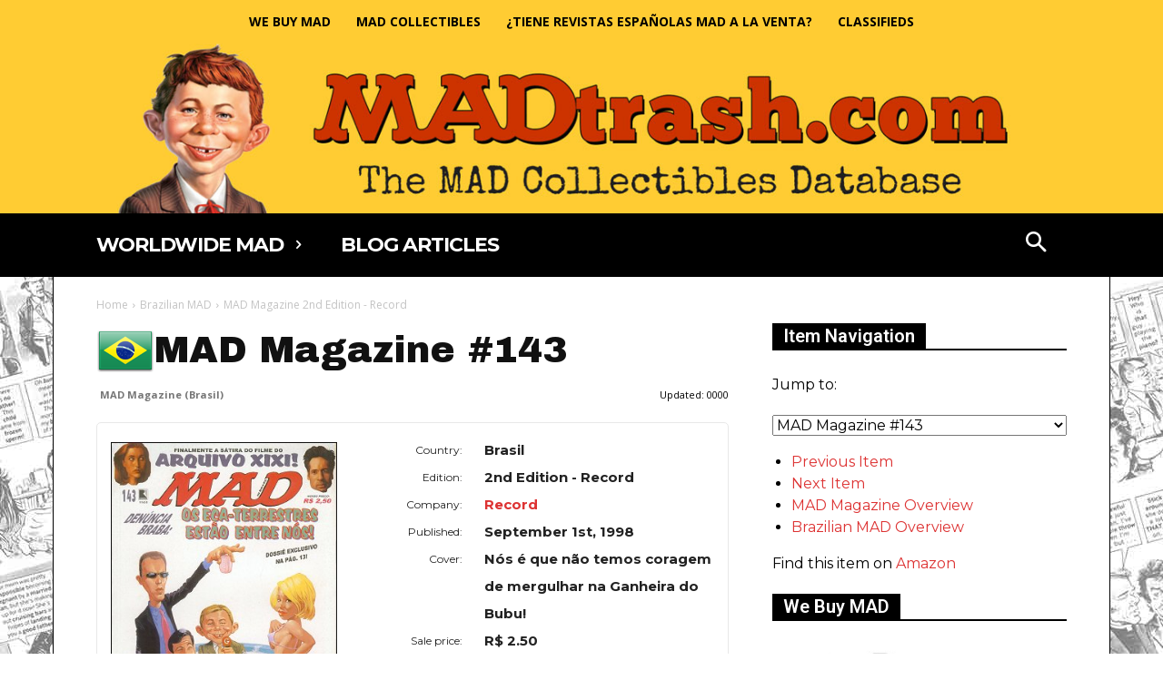

--- FILE ---
content_type: text/html; charset=UTF-8
request_url: https://madtrash.com/item/010320143/
body_size: 41096
content:
<!doctype html >
<!--[if IE 8]>    <html class="ie8" lang="en"> <![endif]-->
<!--[if IE 9]>    <html class="ie9" lang="en"> <![endif]-->
<!--[if gt IE 8]><!--> <html lang="en-US" prefix="og: https://ogp.me/ns#"> <!--<![endif]-->
<head>
    <title>MAD Magazine #143 • Brasil • 2nd Edition - Record | MADtrash.com</title>
    <meta charset="UTF-8" />
    <meta name="viewport" content="width=device-width, initial-scale=1.0">
    <link rel="pingback" href="https://madtrash.com/xmlrpc.php" />
    <link rel="icon" type="image/png" href="https://madtrash.com/wp-content/uploads/2020/03/favicon-16x16-1.png"><link rel="apple-touch-icon" sizes="76x76" href="https://madtrash.com/wp-content/uploads/2020/03/apple-icon-76x76-1.png"/><link rel="apple-touch-icon" sizes="120x120" href="https://madtrash.com/wp-content/uploads/2020/03/apple-icon-120x120-1.png"/><link rel="apple-touch-icon" sizes="152x152" href="https://madtrash.com/wp-content/uploads/2020/03/apple-icon-152x152-1.png"/><link rel="apple-touch-icon" sizes="114x114" href="https://madtrash.com/wp-content/uploads/2020/03/apple-icon-114x114-1.png"/><link rel="apple-touch-icon" sizes="144x144" href="https://madtrash.com/wp-content/uploads/2020/03/apple-icon-144x144-1.png"/><meta name="description" content="View information about MAD Magazine #143 • Brasil • 2nd Edition - Record on MADtrash.com. The largest MAD Magazine database, providing tons of useless information for MAD enthusiats."/>
<meta name="robots" content="follow, index"/>
<script type="application/ld+json" class="rank-math-schema">{"@context":"https://schema.org","@graph":[{"@type":"Person","@id":"https://madtrash.com/#person","name":"Maddest"},{"@type":"WebSite","@id":"https://madtrash.com/#website","url":"https://madtrash.com","name":"MADtrash.com - The MAD Collectibles Database","publisher":{"@id":"https://madtrash.com/#person"},"inLanguage":"en-US"},{"@type":"WebPage","@id":"#webpage","url":"","name":"MAD Magazine #143 \u2022 Brasil \u2022 2nd Edition - Record | MADtrash.com","isPartOf":{"@id":"https://madtrash.com/#website"},"inLanguage":"en-US"}]}</script>
<link rel='dns-prefetch' href='//fonts.googleapis.com' />
<link rel="alternate" type="application/rss+xml" title="MADtrash.com - The MAD Collectibles Database &raquo; Feed" href="https://madtrash.com/feed/" />
<link rel="alternate" type="application/rss+xml" title="MADtrash.com - The MAD Collectibles Database &raquo; Comments Feed" href="https://madtrash.com/comments/feed/" />
<style id='wp-img-auto-sizes-contain-inline-css' type='text/css'>
img:is([sizes=auto i],[sizes^="auto," i]){contain-intrinsic-size:3000px 1500px}
/*# sourceURL=wp-img-auto-sizes-contain-inline-css */
</style>
<style id='wp-emoji-styles-inline-css' type='text/css'>

	img.wp-smiley, img.emoji {
		display: inline !important;
		border: none !important;
		box-shadow: none !important;
		height: 1em !important;
		width: 1em !important;
		margin: 0 0.07em !important;
		vertical-align: -0.1em !important;
		background: none !important;
		padding: 0 !important;
	}
/*# sourceURL=wp-emoji-styles-inline-css */
</style>
<style id='classic-theme-styles-inline-css' type='text/css'>
/*! This file is auto-generated */
.wp-block-button__link{color:#fff;background-color:#32373c;border-radius:9999px;box-shadow:none;text-decoration:none;padding:calc(.667em + 2px) calc(1.333em + 2px);font-size:1.125em}.wp-block-file__button{background:#32373c;color:#fff;text-decoration:none}
/*# sourceURL=/wp-includes/css/classic-themes.min.css */
</style>
<link rel='stylesheet' id='fb-widget-frontend-style-css' href='https://madtrash.com/wp-content/plugins/facebook-pagelike-widget/assets/css/style.css?ver=1.0.0' type='text/css' media='all' />
<link rel='stylesheet' id='td-plugin-multi-purpose-css' href='https://madtrash.com/wp-content/plugins/td-composer/td-multi-purpose/style.css?ver=9c5a7338c90cbd82cb580e34cffb127f' type='text/css' media='all' />
<link rel='stylesheet' id='google-fonts-style-css' href='https://fonts.googleapis.com/css?family=Montserrat%3A400%2C100%2C100italic%2C200%2C200italic%2C300%2C300italic%2C400italic%2C500%2C500italic%2C600%2C600italic%2C700%2C700italic%2C800%2C800italic%2C900%2C900italic%7CFira+Sans%3A400%2C100%2C100italic%2C200%2C200italic%2C300%2C300italic%2C400italic%2C500%2C500italic%2C600%2C600italic%2C700%2C700italic%2C800%2C800italic%2C900%2C900italic%7CLato%3A400%2C100%2C100italic%2C200%2C200italic%2C300%2C300italic%2C400italic%2C500%2C500italic%2C600%2C600italic%2C700%2C700italic%2C800%2C800italic%2C900%2C900italic%7CRoboto%3A400%2C600%2C700%2C100%2C100italic%2C200%2C200italic%2C300%2C300italic%2C400italic%2C500%2C500italic%2C600italic%2C700italic%2C800%2C800italic%2C900%2C900italic%7CArchivo+Black%3A400%2C100%2C100italic%2C200%2C200italic%2C300%2C300italic%2C400italic%2C500%2C500italic%2C600%2C600italic%2C700%2C700italic%2C800%2C800italic%2C900%2C900italic%7CArvo%3A400%2C100%2C100italic%2C200%2C200italic%2C300%2C300italic%2C400italic%2C500%2C500italic%2C600%2C600italic%2C700%2C700italic%2C800%2C800italic%2C900%2C900italic%7COpen+Sans%3A400%2C600%2C700%2C100%2C100italic%2C200%2C200italic%2C300%2C300italic%2C400italic%2C500%2C500italic%2C600italic%2C700italic%2C800%2C800italic%2C900%2C900italic%7CMontserrat%3A400%2C700%7CNoto+Sans%3A700%2C400&#038;display=swap&#038;ver=12.7.4' type='text/css' media='all' />
<link rel='stylesheet' id='td-theme-css' href='https://madtrash.com/wp-content/themes/Newspaper/style.css?ver=12.7.4' type='text/css' media='all' />
<style id='td-theme-inline-css' type='text/css'>
    
        /* custom css - generated by TagDiv Composer */
        @media (max-width: 767px) {
            .td-header-desktop-wrap {
                display: none;
            }
        }
        @media (min-width: 767px) {
            .td-header-mobile-wrap {
                display: none;
            }
        }
    
	
/*# sourceURL=td-theme-inline-css */
</style>
<link rel='stylesheet' id='td-theme-child-css' href='https://madtrash.com/wp-content/themes/Newspaper-child/style.css?ver=12.7.4c' type='text/css' media='all' />
<link rel='stylesheet' id='td-legacy-framework-front-style-css' href='https://madtrash.com/wp-content/plugins/td-composer/legacy/Newspaper/assets/css/td_legacy_main.css?ver=9c5a7338c90cbd82cb580e34cffb127f' type='text/css' media='all' />
<link rel='stylesheet' id='td-standard-pack-framework-front-style-css' href='https://madtrash.com/wp-content/plugins/td-standard-pack/Newspaper/assets/css/td_standard_pack_main.css?ver=1314111a2e147bac488ccdd97e4704ff' type='text/css' media='all' />
<link rel='stylesheet' id='td-theme-demo-style-css' href='https://madtrash.com/wp-content/plugins/td-composer/legacy/Newspaper/includes/demos/gossip/demo_style.css?ver=12.7.4' type='text/css' media='all' />
<link rel='stylesheet' id='tdb_style_cloud_templates_front-css' href='https://madtrash.com/wp-content/plugins/td-cloud-library/assets/css/tdb_main.css?ver=496e217dc78570a2932146e73f7c4a14' type='text/css' media='all' />
<script type="text/javascript" src="https://madtrash.com/wp-includes/js/jquery/jquery.min.js?ver=3.7.1" id="jquery-core-js"></script>
<script type="text/javascript" src="https://madtrash.com/wp-includes/js/jquery/jquery-migrate.min.js?ver=3.4.1" id="jquery-migrate-js"></script>
<script type="text/javascript" id="file_uploads_nfpluginsettings-js-extra">
/* <![CDATA[ */
var params = {"clearLogRestUrl":"https://madtrash.com/wp-json/nf-file-uploads/debug-log/delete-all","clearLogButtonId":"file_uploads_clear_debug_logger","downloadLogRestUrl":"https://madtrash.com/wp-json/nf-file-uploads/debug-log/get-all","downloadLogButtonId":"file_uploads_download_debug_logger"};
//# sourceURL=file_uploads_nfpluginsettings-js-extra
/* ]]> */
</script>
<script type="text/javascript" src="https://madtrash.com/wp-content/plugins/ninja-forms-uploads/assets/js/nfpluginsettings.js?ver=3.3.22" id="file_uploads_nfpluginsettings-js"></script>
<script type="text/javascript" src="https://madtrash.com/wp-content/themes/Newspaper-child/mdb.js?ver=6.9" id="myscript-js"></script>
<link rel="https://api.w.org/" href="https://madtrash.com/wp-json/" /><link rel="EditURI" type="application/rsd+xml" title="RSD" href="https://madtrash.com/xmlrpc.php?rsd" />
<meta name="generator" content="WordPress 6.9" />
   <script type="text/javascript">
   var _gaq = _gaq || [];
   _gaq.push(['_setAccount', 'UA-2689545-1']);
   _gaq.push(['_trackPageview']);
   (function() {
   var ga = document.createElement('script'); ga.type = 'text/javascript'; ga.async = true;
   ga.src = ('https:' == document.location.protocol ? 'https://ssl' : 'http://www') + '.google-analytics.com/ga.js';
   var s = document.getElementsByTagName('script')[0]; s.parentNode.insertBefore(ga, s);
   })();
   </script>

<!-- MDB Meta Tags for Facebook and Twitter -->
<meta itemprop='name' content='MAD Magazine #143 • Brasil • 2nd Edition - Record | MADtrash.com' />
<meta itemprop='description' content='View information about MAD Magazine #143 • Brasil • 2nd Edition - Record on MADtrash.com. The largest MAD Magazine database, providing tons of useless information for MAD enthusiats.' />
<meta itemprop='image' content='https://madtrash.com/mdb_images/items/010320143_thumb_big.jpg' />
<meta name='twitter:card' content='summary_large_image' />
<meta name='twitter:site' content='@CryptoVsCrypto' />
<meta name='twitter:description' content='View information about MAD Magazine #143 • Brasil • 2nd Edition - Record on MADtrash.com. The largest MAD Magazine database, providing tons of useless information for MAD enthusiats.' />
<meta name='twitter:creator' content='@CryptoVsCrypto' />
<meta name='twitter:image:src' content='https://madtrash.com/mdb_images/items/010320143_thumb_big.jpg' />
<meta name='og:title' content='MAD Magazine #143 • Brasil • 2nd Edition - Record | MADtrash.com' />
<meta name='og:description' content='View information about MAD Magazine #143 • Brasil • 2nd Edition - Record on MADtrash.com. The largest MAD Magazine database, providing tons of useless information for MAD enthusiats.' />
<meta name='og:type' content='article' />
<meta name='og:url' content='https://madtrash.com/item/010320143/' />
<meta name='og:image' content='https://madtrash.com/mdb_images/items/010320143_thumb_big.jpg' />
<meta name='og:site_name' content='MADtrash.com' />
<meta name='article:section' content='Article Section' />
<meta name='article:tag' content='Article Tag' />
<meta name='fb:admins' content='1248845223' />
<meta name='fb:app_id' content='152850214800355' />
    <script>
        window.tdb_global_vars = {"wpRestUrl":"https:\/\/madtrash.com\/wp-json\/","permalinkStructure":"\/%postname%\/"};
        window.tdb_p_autoload_vars = {"isAjax":false,"isAdminBarShowing":false};
    </script>
    
    <style id="tdb-global-colors">
        /* custom css - generated by TagDiv Composer */
        :root {--accent-color-1: #E04040;--accent-color-2: #F35858;--base-color-1: #000000;--light-color-1: #EDEDED;--military-news-accent: #ef6421;--military-news-bg-1: #1f1f11;--military-news-bg-2: #33351E;--military-news-bg-3: #505331;--today-news-dark-bg: #000000;--today-news-accent: #CE0000;--today-news-white: #FFFFFF;--today-news-white-transparent: rgba(255,255,255,0.75);--today-news-white-transparent2: rgba(255,255,255,0.1);--today-news-dark-gray: #222222;--today-news-light-gray: #d8d8d8;}
    </style>

    
	            <style id="tdb-global-fonts">
                
:root{--global-font-1:Big Shoulders Text;--global-font-2:Roboto Slab;--global-font-3:Work Sans;}
            </style>
            <style type="text/css">.wpa-field--website_address, .adverts-field-name-website_address { display: none !important }</style>
<!-- JS generated by theme -->

<script type="text/javascript" id="td-generated-header-js">
    
    

	    var tdBlocksArray = []; //here we store all the items for the current page

	    // td_block class - each ajax block uses a object of this class for requests
	    function tdBlock() {
		    this.id = '';
		    this.block_type = 1; //block type id (1-234 etc)
		    this.atts = '';
		    this.td_column_number = '';
		    this.td_current_page = 1; //
		    this.post_count = 0; //from wp
		    this.found_posts = 0; //from wp
		    this.max_num_pages = 0; //from wp
		    this.td_filter_value = ''; //current live filter value
		    this.is_ajax_running = false;
		    this.td_user_action = ''; // load more or infinite loader (used by the animation)
		    this.header_color = '';
		    this.ajax_pagination_infinite_stop = ''; //show load more at page x
	    }

        // td_js_generator - mini detector
        ( function () {
            var htmlTag = document.getElementsByTagName("html")[0];

	        if ( navigator.userAgent.indexOf("MSIE 10.0") > -1 ) {
                htmlTag.className += ' ie10';
            }

            if ( !!navigator.userAgent.match(/Trident.*rv\:11\./) ) {
                htmlTag.className += ' ie11';
            }

	        if ( navigator.userAgent.indexOf("Edge") > -1 ) {
                htmlTag.className += ' ieEdge';
            }

            if ( /(iPad|iPhone|iPod)/g.test(navigator.userAgent) ) {
                htmlTag.className += ' td-md-is-ios';
            }

            var user_agent = navigator.userAgent.toLowerCase();
            if ( user_agent.indexOf("android") > -1 ) {
                htmlTag.className += ' td-md-is-android';
            }

            if ( -1 !== navigator.userAgent.indexOf('Mac OS X')  ) {
                htmlTag.className += ' td-md-is-os-x';
            }

            if ( /chrom(e|ium)/.test(navigator.userAgent.toLowerCase()) ) {
               htmlTag.className += ' td-md-is-chrome';
            }

            if ( -1 !== navigator.userAgent.indexOf('Firefox') ) {
                htmlTag.className += ' td-md-is-firefox';
            }

            if ( -1 !== navigator.userAgent.indexOf('Safari') && -1 === navigator.userAgent.indexOf('Chrome') ) {
                htmlTag.className += ' td-md-is-safari';
            }

            if( -1 !== navigator.userAgent.indexOf('IEMobile') ){
                htmlTag.className += ' td-md-is-iemobile';
            }

        })();

        var tdLocalCache = {};

        ( function () {
            "use strict";

            tdLocalCache = {
                data: {},
                remove: function (resource_id) {
                    delete tdLocalCache.data[resource_id];
                },
                exist: function (resource_id) {
                    return tdLocalCache.data.hasOwnProperty(resource_id) && tdLocalCache.data[resource_id] !== null;
                },
                get: function (resource_id) {
                    return tdLocalCache.data[resource_id];
                },
                set: function (resource_id, cachedData) {
                    tdLocalCache.remove(resource_id);
                    tdLocalCache.data[resource_id] = cachedData;
                }
            };
        })();

    
    
var td_viewport_interval_list=[{"limitBottom":767,"sidebarWidth":228},{"limitBottom":1018,"sidebarWidth":300},{"limitBottom":1140,"sidebarWidth":324}];
var tds_general_modal_image="yes";
var tdc_is_installed="yes";
var tdc_domain_active=false;
var td_ajax_url="https:\/\/madtrash.com\/wp-admin\/admin-ajax.php?td_theme_name=Newspaper&v=12.7.4";
var td_get_template_directory_uri="https:\/\/madtrash.com\/wp-content\/plugins\/td-composer\/legacy\/common";
var tds_snap_menu="snap";
var tds_logo_on_sticky="show";
var tds_header_style="9";
var td_please_wait="Please wait...";
var td_email_user_pass_incorrect="User or password incorrect!";
var td_email_user_incorrect="Email or username incorrect!";
var td_email_incorrect="Email incorrect!";
var td_user_incorrect="Username incorrect!";
var td_email_user_empty="Email or username empty!";
var td_pass_empty="Pass empty!";
var td_pass_pattern_incorrect="Invalid Pass Pattern!";
var td_retype_pass_incorrect="Retyped Pass incorrect!";
var tds_more_articles_on_post_enable="";
var tds_more_articles_on_post_time_to_wait="";
var tds_more_articles_on_post_pages_distance_from_top=0;
var tds_captcha="";
var tds_theme_color_site_wide="#dd3333";
var tds_smart_sidebar="";
var tdThemeName="Newspaper";
var tdThemeNameWl="Newspaper";
var td_magnific_popup_translation_tPrev="Previous (Left arrow key)";
var td_magnific_popup_translation_tNext="Next (Right arrow key)";
var td_magnific_popup_translation_tCounter="%curr% of %total%";
var td_magnific_popup_translation_ajax_tError="The content from %url% could not be loaded.";
var td_magnific_popup_translation_image_tError="The image #%curr% could not be loaded.";
var tdBlockNonce="63884f1046";
var tdMobileMenu="enabled";
var tdMobileSearch="enabled";
var tdDateNamesI18n={"month_names":["January","February","March","April","May","June","July","August","September","October","November","December"],"month_names_short":["Jan","Feb","Mar","Apr","May","Jun","Jul","Aug","Sep","Oct","Nov","Dec"],"day_names":["Sunday","Monday","Tuesday","Wednesday","Thursday","Friday","Saturday"],"day_names_short":["Sun","Mon","Tue","Wed","Thu","Fri","Sat"]};
var tdb_modal_confirm="Save";
var tdb_modal_cancel="Cancel";
var tdb_modal_confirm_alt="Yes";
var tdb_modal_cancel_alt="No";
var td_deploy_mode="deploy";
var td_ad_background_click_link="";
var td_ad_background_click_target="";
</script>


<!-- Header style compiled by theme -->

<style>
/* custom css - generated by TagDiv Composer */
    
ul.sf-menu>.menu-item>a{font-family:Roboto;font-size:28px;line-height:44px;font-weight:800;text-transform:uppercase}.sf-menu ul .menu-item a{font-family:Roboto;font-size:16px;font-style:normal;font-weight:500;text-transform:uppercase}#td-mobile-nav,#td-mobile-nav .wpb_button,.td-search-wrap-mob{font-family:"Fira Sans"}.td-page-content h1,.wpb_text_column h1{font-family:Arvo}body,p{font-family:Montserrat;font-size:16px;line-height:24px;font-weight:normal}.white-popup-block,.white-popup-block .wpb_button{font-family:"Fira Sans"}:root{--td_theme_color:#dd3333;--td_slider_text:rgba(221,51,51,0.7);--td_header_color:#000000;--td_text_header_color:#ffffff;--td_mobile_gradient_one_mob:rgba(39,1,51,0.7);--td_mobile_gradient_two_mob:rgba(170,30,124,0.7);--td_mobile_text_active_color:#ff0000;--td_login_hover_background:#ff0000;--td_login_hover_color:#ffffff;--td_login_gradient_one:rgba(221,0,0,0.76);--td_login_gradient_two:rgba(221,128,128,0.7)}.td-header-style-12 .td-header-menu-wrap-full,.td-header-style-12 .td-affix,.td-grid-style-1.td-hover-1 .td-big-grid-post:hover .td-post-category,.td-grid-style-5.td-hover-1 .td-big-grid-post:hover .td-post-category,.td_category_template_3 .td-current-sub-category,.td_category_template_8 .td-category-header .td-category a.td-current-sub-category,.td_category_template_4 .td-category-siblings .td-category a:hover,.td_block_big_grid_9.td-grid-style-1 .td-post-category,.td_block_big_grid_9.td-grid-style-5 .td-post-category,.td-grid-style-6.td-hover-1 .td-module-thumb:after,.tdm-menu-active-style5 .td-header-menu-wrap .sf-menu>.current-menu-item>a,.tdm-menu-active-style5 .td-header-menu-wrap .sf-menu>.current-menu-ancestor>a,.tdm-menu-active-style5 .td-header-menu-wrap .sf-menu>.current-category-ancestor>a,.tdm-menu-active-style5 .td-header-menu-wrap .sf-menu>li>a:hover,.tdm-menu-active-style5 .td-header-menu-wrap .sf-menu>.sfHover>a{background-color:#dd3333}.td_mega_menu_sub_cats .cur-sub-cat,.td-mega-span h3 a:hover,.td_mod_mega_menu:hover .entry-title a,.header-search-wrap .result-msg a:hover,.td-header-top-menu .td-drop-down-search .td_module_wrap:hover .entry-title a,.td-header-top-menu .td-icon-search:hover,.td-header-wrap .result-msg a:hover,.top-header-menu li a:hover,.top-header-menu .current-menu-item>a,.top-header-menu .current-menu-ancestor>a,.top-header-menu .current-category-ancestor>a,.td-social-icon-wrap>a:hover,.td-header-sp-top-widget .td-social-icon-wrap a:hover,.td_mod_related_posts:hover h3>a,.td-post-template-11 .td-related-title .td-related-left:hover,.td-post-template-11 .td-related-title .td-related-right:hover,.td-post-template-11 .td-related-title .td-cur-simple-item,.td-post-template-11 .td_block_related_posts .td-next-prev-wrap a:hover,.td-category-header .td-pulldown-category-filter-link:hover,.td-category-siblings .td-subcat-dropdown a:hover,.td-category-siblings .td-subcat-dropdown a.td-current-sub-category,.footer-text-wrap .footer-email-wrap a,.footer-social-wrap a:hover,.td_module_17 .td-read-more a:hover,.td_module_18 .td-read-more a:hover,.td_module_19 .td-post-author-name a:hover,.td-pulldown-syle-2 .td-subcat-dropdown:hover .td-subcat-more span,.td-pulldown-syle-2 .td-subcat-dropdown:hover .td-subcat-more i,.td-pulldown-syle-3 .td-subcat-dropdown:hover .td-subcat-more span,.td-pulldown-syle-3 .td-subcat-dropdown:hover .td-subcat-more i,.tdm-menu-active-style3 .tdm-header.td-header-wrap .sf-menu>.current-category-ancestor>a,.tdm-menu-active-style3 .tdm-header.td-header-wrap .sf-menu>.current-menu-ancestor>a,.tdm-menu-active-style3 .tdm-header.td-header-wrap .sf-menu>.current-menu-item>a,.tdm-menu-active-style3 .tdm-header.td-header-wrap .sf-menu>.sfHover>a,.tdm-menu-active-style3 .tdm-header.td-header-wrap .sf-menu>li>a:hover{color:#dd3333}.td-mega-menu-page .wpb_content_element ul li a:hover,.td-theme-wrap .td-aj-search-results .td_module_wrap:hover .entry-title a,.td-theme-wrap .header-search-wrap .result-msg a:hover{color:#dd3333!important}.td_category_template_8 .td-category-header .td-category a.td-current-sub-category,.td_category_template_4 .td-category-siblings .td-category a:hover,.tdm-menu-active-style4 .tdm-header .sf-menu>.current-menu-item>a,.tdm-menu-active-style4 .tdm-header .sf-menu>.current-menu-ancestor>a,.tdm-menu-active-style4 .tdm-header .sf-menu>.current-category-ancestor>a,.tdm-menu-active-style4 .tdm-header .sf-menu>li>a:hover,.tdm-menu-active-style4 .tdm-header .sf-menu>.sfHover>a{border-color:#dd3333}.td-header-wrap .td-header-top-menu-full,.td-header-wrap .top-header-menu .sub-menu,.tdm-header-style-1.td-header-wrap .td-header-top-menu-full,.tdm-header-style-1.td-header-wrap .top-header-menu .sub-menu,.tdm-header-style-2.td-header-wrap .td-header-top-menu-full,.tdm-header-style-2.td-header-wrap .top-header-menu .sub-menu,.tdm-header-style-3.td-header-wrap .td-header-top-menu-full,.tdm-header-style-3.td-header-wrap .top-header-menu .sub-menu{background-color:#0a0a0a}.td-header-style-8 .td-header-top-menu-full{background-color:transparent}.td-header-style-8 .td-header-top-menu-full .td-header-top-menu{background-color:#0a0a0a;padding-left:15px;padding-right:15px}.td-header-wrap .td-header-top-menu-full .td-header-top-menu,.td-header-wrap .td-header-top-menu-full{border-bottom:none}.td-header-top-menu,.td-header-top-menu a,.td-header-wrap .td-header-top-menu-full .td-header-top-menu,.td-header-wrap .td-header-top-menu-full a,.td-header-style-8 .td-header-top-menu,.td-header-style-8 .td-header-top-menu a,.td-header-top-menu .td-drop-down-search .entry-title a{color:#ffffff}.top-header-menu .current-menu-item>a,.top-header-menu .current-menu-ancestor>a,.top-header-menu .current-category-ancestor>a,.top-header-menu li a:hover,.td-header-sp-top-widget .td-icon-search:hover{color:#cc3300}.td-header-wrap .td-header-sp-top-widget .td-icon-font,.td-header-style-7 .td-header-top-menu .td-social-icon-wrap .td-icon-font{color:#ffffff}.td-header-wrap .td-header-sp-top-widget i.td-icon-font:hover{color:#cc3300}.td-header-wrap .td-header-menu-wrap-full,.td-header-menu-wrap.td-affix,.td-header-style-3 .td-header-main-menu,.td-header-style-3 .td-affix .td-header-main-menu,.td-header-style-4 .td-header-main-menu,.td-header-style-4 .td-affix .td-header-main-menu,.td-header-style-8 .td-header-menu-wrap.td-affix,.td-header-style-8 .td-header-top-menu-full{background-color:#000000}.td-boxed-layout .td-header-style-3 .td-header-menu-wrap,.td-boxed-layout .td-header-style-4 .td-header-menu-wrap,.td-header-style-3 .td_stretch_content .td-header-menu-wrap,.td-header-style-4 .td_stretch_content .td-header-menu-wrap{background-color:#000000!important}@media (min-width:1019px){.td-header-style-1 .td-header-sp-recs,.td-header-style-1 .td-header-sp-logo{margin-bottom:28px}}@media (min-width:768px) and (max-width:1018px){.td-header-style-1 .td-header-sp-recs,.td-header-style-1 .td-header-sp-logo{margin-bottom:14px}}.td-header-style-7 .td-header-top-menu{border-bottom:none}.sf-menu>.current-menu-item>a:after,.sf-menu>.current-menu-ancestor>a:after,.sf-menu>.current-category-ancestor>a:after,.sf-menu>li:hover>a:after,.sf-menu>.sfHover>a:after,.td_block_mega_menu .td-next-prev-wrap a:hover,.td-mega-span .td-post-category:hover,.td-header-wrap .black-menu .sf-menu>li>a:hover,.td-header-wrap .black-menu .sf-menu>.current-menu-ancestor>a,.td-header-wrap .black-menu .sf-menu>.sfHover>a,.td-header-wrap .black-menu .sf-menu>.current-menu-item>a,.td-header-wrap .black-menu .sf-menu>.current-menu-ancestor>a,.td-header-wrap .black-menu .sf-menu>.current-category-ancestor>a,.tdm-menu-active-style5 .tdm-header .td-header-menu-wrap .sf-menu>.current-menu-item>a,.tdm-menu-active-style5 .tdm-header .td-header-menu-wrap .sf-menu>.current-menu-ancestor>a,.tdm-menu-active-style5 .tdm-header .td-header-menu-wrap .sf-menu>.current-category-ancestor>a,.tdm-menu-active-style5 .tdm-header .td-header-menu-wrap .sf-menu>li>a:hover,.tdm-menu-active-style5 .tdm-header .td-header-menu-wrap .sf-menu>.sfHover>a{background-color:rgba(255,255,255,0.8)}.td_block_mega_menu .td-next-prev-wrap a:hover,.tdm-menu-active-style4 .tdm-header .sf-menu>.current-menu-item>a,.tdm-menu-active-style4 .tdm-header .sf-menu>.current-menu-ancestor>a,.tdm-menu-active-style4 .tdm-header .sf-menu>.current-category-ancestor>a,.tdm-menu-active-style4 .tdm-header .sf-menu>li>a:hover,.tdm-menu-active-style4 .tdm-header .sf-menu>.sfHover>a{border-color:rgba(255,255,255,0.8)}.header-search-wrap .td-drop-down-search:before{border-color:transparent transparent rgba(255,255,255,0.8) transparent}.td_mega_menu_sub_cats .cur-sub-cat,.td_mod_mega_menu:hover .entry-title a,.td-theme-wrap .sf-menu ul .td-menu-item>a:hover,.td-theme-wrap .sf-menu ul .sfHover>a,.td-theme-wrap .sf-menu ul .current-menu-ancestor>a,.td-theme-wrap .sf-menu ul .current-category-ancestor>a,.td-theme-wrap .sf-menu ul .current-menu-item>a,.tdm-menu-active-style3 .tdm-header.td-header-wrap .sf-menu>.current-menu-item>a,.tdm-menu-active-style3 .tdm-header.td-header-wrap .sf-menu>.current-menu-ancestor>a,.tdm-menu-active-style3 .tdm-header.td-header-wrap .sf-menu>.current-category-ancestor>a,.tdm-menu-active-style3 .tdm-header.td-header-wrap .sf-menu>li>a:hover,.tdm-menu-active-style3 .tdm-header.td-header-wrap .sf-menu>.sfHover>a{color:rgba(255,255,255,0.8)}.td-header-wrap .td-header-menu-wrap .sf-menu>li>a,.td-header-wrap .td-header-menu-social .td-social-icon-wrap a,.td-header-style-4 .td-header-menu-social .td-social-icon-wrap i,.td-header-style-5 .td-header-menu-social .td-social-icon-wrap i,.td-header-style-6 .td-header-menu-social .td-social-icon-wrap i,.td-header-style-12 .td-header-menu-social .td-social-icon-wrap i,.td-header-wrap .header-search-wrap #td-header-search-button .td-icon-search{color:#ffffff}.td-header-wrap .td-header-menu-social+.td-search-wrapper #td-header-search-button:before{background-color:#ffffff}ul.sf-menu>.td-menu-item>a,.td-theme-wrap .td-header-menu-social{font-family:Roboto;font-size:28px;line-height:44px;font-weight:800;text-transform:uppercase}.sf-menu ul .td-menu-item a{font-family:Roboto;font-size:16px;font-style:normal;font-weight:500;text-transform:uppercase}.td-header-menu-wrap.td-affix,.td-header-style-3 .td-affix .td-header-main-menu,.td-header-style-4 .td-affix .td-header-main-menu,.td-header-style-8 .td-header-menu-wrap.td-affix{background-color:#000000}.td-affix .sf-menu>.current-menu-item>a:after,.td-affix .sf-menu>.current-menu-ancestor>a:after,.td-affix .sf-menu>.current-category-ancestor>a:after,.td-affix .sf-menu>li:hover>a:after,.td-affix .sf-menu>.sfHover>a:after,.td-header-wrap .td-affix .black-menu .sf-menu>li>a:hover,.td-header-wrap .td-affix .black-menu .sf-menu>.current-menu-ancestor>a,.td-header-wrap .td-affix .black-menu .sf-menu>.sfHover>a,.td-affix .header-search-wrap .td-drop-down-search:after,.td-affix .header-search-wrap .td-drop-down-search .btn:hover,.td-header-wrap .td-affix .black-menu .sf-menu>.current-menu-item>a,.td-header-wrap .td-affix .black-menu .sf-menu>.current-menu-ancestor>a,.td-header-wrap .td-affix .black-menu .sf-menu>.current-category-ancestor>a,.tdm-menu-active-style5 .tdm-header .td-header-menu-wrap.td-affix .sf-menu>.current-menu-item>a,.tdm-menu-active-style5 .tdm-header .td-header-menu-wrap.td-affix .sf-menu>.current-menu-ancestor>a,.tdm-menu-active-style5 .tdm-header .td-header-menu-wrap.td-affix .sf-menu>.current-category-ancestor>a,.tdm-menu-active-style5 .tdm-header .td-header-menu-wrap.td-affix .sf-menu>li>a:hover,.tdm-menu-active-style5 .tdm-header .td-header-menu-wrap.td-affix .sf-menu>.sfHover>a{background-color:rgba(255,255,255,0.8)}.td-affix .header-search-wrap .td-drop-down-search:before{border-color:transparent transparent rgba(255,255,255,0.8) transparent}.tdm-menu-active-style4 .tdm-header .td-affix .sf-menu>.current-menu-item>a,.tdm-menu-active-style4 .tdm-header .td-affix .sf-menu>.current-menu-ancestor>a,.tdm-menu-active-style4 .tdm-header .td-affix .sf-menu>.current-category-ancestor>a,.tdm-menu-active-style4 .tdm-header .td-affix .sf-menu>li>a:hover,.tdm-menu-active-style4 .tdm-header .td-affix .sf-menu>.sfHover>a{border-color:rgba(255,255,255,0.8)}.td-theme-wrap .td-affix .sf-menu ul .td-menu-item>a:hover,.td-theme-wrap .td-affix .sf-menu ul .sfHover>a,.td-theme-wrap .td-affix .sf-menu ul .current-menu-ancestor>a,.td-theme-wrap .td-affix .sf-menu ul .current-category-ancestor>a,.td-theme-wrap .td-affix .sf-menu ul .current-menu-item>a,.tdm-menu-active-style3 .tdm-header .td-affix .sf-menu>.current-menu-item>a,.tdm-menu-active-style3 .tdm-header .td-affix .sf-menu>.current-menu-ancestor>a,.tdm-menu-active-style3 .tdm-header .td-affix .sf-menu>.current-category-ancestor>a,.tdm-menu-active-style3 .tdm-header .td-affix .sf-menu>li>a:hover,.tdm-menu-active-style3 .tdm-header .td-affix .sf-menu>.sfHover>a{color:rgba(255,255,255,0.8)}.td-header-wrap .td-header-menu-wrap.td-affix .sf-menu>li>a,.td-header-wrap .td-affix .td-header-menu-social .td-social-icon-wrap a,.td-header-style-4 .td-affix .td-header-menu-social .td-social-icon-wrap i,.td-header-style-5 .td-affix .td-header-menu-social .td-social-icon-wrap i,.td-header-style-6 .td-affix .td-header-menu-social .td-social-icon-wrap i,.td-header-style-12 .td-affix .td-header-menu-social .td-social-icon-wrap i,.td-header-wrap .td-affix .header-search-wrap .td-icon-search{color:#ffffff}.td-header-wrap .td-affix .td-header-menu-social+.td-search-wrapper #td-header-search-button:before{background-color:#ffffff}.td-header-wrap .td-header-menu-social .td-social-icon-wrap a{color:#ffffff}.td-header-wrap .td-header-menu-social .td-social-icon-wrap:hover i{color:rgba(255,255,255,0.8)}.td-theme-wrap .td-mega-span h3 a{color:#222222}.td-theme-wrap .td_mod_mega_menu:hover .entry-title a,.td-theme-wrap .sf-menu .td_mega_menu_sub_cats .cur-sub-cat{color:#ff0000}.td-theme-wrap .sf-menu .td-mega-menu .td-post-category:hover,.td-theme-wrap .td-mega-menu .td-next-prev-wrap a:hover{background-color:#ff0000}.td-theme-wrap .td-mega-menu .td-next-prev-wrap a:hover{border-color:#ff0000}.td-theme-wrap .header-search-wrap .td-drop-down-search .btn{background-color:#000000}.td-theme-wrap .header-search-wrap .td-drop-down-search .btn:hover,.td-theme-wrap .td-aj-search-results .td_module_wrap:hover .entry-title a,.td-theme-wrap .header-search-wrap .result-msg a:hover{color:#cc3300!important}.td-banner-wrap-full,.td-header-style-11 .td-logo-wrap-full{background-color:#fad744}.td-header-style-11 .td-logo-wrap-full{border-bottom:0}@media (min-width:1019px){.td-header-style-2 .td-header-sp-recs,.td-header-style-5 .td-a-rec-id-header>div,.td-header-style-5 .td-g-rec-id-header>.adsbygoogle,.td-header-style-6 .td-a-rec-id-header>div,.td-header-style-6 .td-g-rec-id-header>.adsbygoogle,.td-header-style-7 .td-a-rec-id-header>div,.td-header-style-7 .td-g-rec-id-header>.adsbygoogle,.td-header-style-8 .td-a-rec-id-header>div,.td-header-style-8 .td-g-rec-id-header>.adsbygoogle,.td-header-style-12 .td-a-rec-id-header>div,.td-header-style-12 .td-g-rec-id-header>.adsbygoogle{margin-bottom:24px!important}}@media (min-width:768px) and (max-width:1018px){.td-header-style-2 .td-header-sp-recs,.td-header-style-5 .td-a-rec-id-header>div,.td-header-style-5 .td-g-rec-id-header>.adsbygoogle,.td-header-style-6 .td-a-rec-id-header>div,.td-header-style-6 .td-g-rec-id-header>.adsbygoogle,.td-header-style-7 .td-a-rec-id-header>div,.td-header-style-7 .td-g-rec-id-header>.adsbygoogle,.td-header-style-8 .td-a-rec-id-header>div,.td-header-style-8 .td-g-rec-id-header>.adsbygoogle,.td-header-style-12 .td-a-rec-id-header>div,.td-header-style-12 .td-g-rec-id-header>.adsbygoogle{margin-bottom:14px!important}}.td-header-wrap .td-logo-text-container .td-logo-text{color:#ffffff}.td-header-wrap .td-logo-text-container .td-tagline-text{color:rgba(255,255,255,0.78)}.td-theme-wrap .sf-menu .td-normal-menu .sub-menu{background-color:#333333}.td-theme-wrap .sf-menu .td-normal-menu .sub-menu .td-menu-item>a{color:#ffffff}.td-theme-wrap .sf-menu .td-normal-menu .td-menu-item>a:hover,.td-theme-wrap .sf-menu .td-normal-menu .sfHover>a,.td-theme-wrap .sf-menu .td-normal-menu .current-menu-ancestor>a,.td-theme-wrap .sf-menu .td-normal-menu .current-category-ancestor>a,.td-theme-wrap .sf-menu .td-normal-menu .current-menu-item>a{color:#cc3300}.td-header-bg:before{background-size:100% auto}.td-header-bg:before{background-position:center center}.td-header-bg:before{opacity:1}.block-title>span,.block-title>a,.widgettitle,body .td-trending-now-title,.wpb_tabs li a,.vc_tta-container .vc_tta-color-grey.vc_tta-tabs-position-top.vc_tta-style-classic .vc_tta-tabs-container .vc_tta-tab>a,.td-theme-wrap .td-related-title a,.woocommerce div.product .woocommerce-tabs ul.tabs li a,.woocommerce .product .products h2:not(.woocommerce-loop-product__title),.td-theme-wrap .td-block-title{font-size:20px;line-height:28px;font-weight:600}.td-theme-wrap .td-subcat-filter,.td-theme-wrap .td-subcat-filter .td-subcat-dropdown,.td-theme-wrap .td-block-title-wrap .td-wrapper-pulldown-filter .td-pulldown-filter-display-option,.td-theme-wrap .td-pulldown-category{line-height:28px}.td_block_template_1 .block-title>*{padding-bottom:0;padding-top:0}.top-header-menu>li>a,.td-weather-top-widget .td-weather-now .td-big-degrees,.td-weather-top-widget .td-weather-header .td-weather-city,.td-header-sp-top-menu .td_data_time{font-family:Lato;font-size:13px;font-style:normal;font-weight:600;text-transform:none}.top-header-menu .menu-item-has-children li a{font-family:Lato;font-weight:200}.td_mod_mega_menu .item-details a{font-family:"Fira Sans";font-size:16px;font-style:italic;font-weight:bold;text-transform:uppercase}.td_mega_menu_sub_cats .block-mega-child-cats a{font-family:"Fira Sans";font-size:16px;font-style:italic;font-weight:bold;text-transform:uppercase}.post .td-post-header .entry-title{font-family:"Archivo Black"}.td-post-content p,.td-post-content{line-height:28px}.td-post-content h1{font-family:Arvo}.tdm-menu-active-style2 .tdm-header ul.sf-menu>.td-menu-item,.tdm-menu-active-style4 .tdm-header ul.sf-menu>.td-menu-item,.tdm-header .tdm-header-menu-btns,.tdm-header-style-1 .td-main-menu-logo a,.tdm-header-style-2 .td-main-menu-logo a,.tdm-header-style-3 .td-main-menu-logo a{line-height:44px}.tdm-header-style-1 .td-main-menu-logo,.tdm-header-style-2 .td-main-menu-logo,.tdm-header-style-3 .td-main-menu-logo{height:44px}@media (min-width:768px){.td-header-style-4 .td-main-menu-logo img,.td-header-style-5 .td-main-menu-logo img,.td-header-style-6 .td-main-menu-logo img,.td-header-style-7 .td-header-sp-logo img,.td-header-style-12 .td-main-menu-logo img{max-height:44px}.td-header-style-4 .td-main-menu-logo,.td-header-style-5 .td-main-menu-logo,.td-header-style-6 .td-main-menu-logo,.td-header-style-7 .td-header-sp-logo,.td-header-style-12 .td-main-menu-logo{height:44px}.td-header-style-4 .td-main-menu-logo a,.td-header-style-5 .td-main-menu-logo a,.td-header-style-6 .td-main-menu-logo a,.td-header-style-7 .td-header-sp-logo a,.td-header-style-7 .td-header-sp-logo img,.td-header-style-12 .td-main-menu-logo a,.td-header-style-12 .td-header-menu-wrap .sf-menu>li>a{line-height:44px}.td-header-style-7 .sf-menu,.td-header-style-7 .td-header-menu-social{margin-top:0}.td-header-style-7 #td-top-search{top:0;bottom:0}.td-header-wrap .header-search-wrap #td-header-search-button .td-icon-search{line-height:44px}.tdm-header-style-1 .td-main-menu-logo img,.tdm-header-style-2 .td-main-menu-logo img,.tdm-header-style-3 .td-main-menu-logo img{max-height:44px}}

body {
	background-color:#ffffff;
	background-image:url("https://madtrash.com/wp-content/uploads/2016/04/background.jpg");
	background-position:center top;
	background-attachment:fixed;
}
ul.sf-menu>.menu-item>a{font-family:Roboto;font-size:28px;line-height:44px;font-weight:800;text-transform:uppercase}.sf-menu ul .menu-item a{font-family:Roboto;font-size:16px;font-style:normal;font-weight:500;text-transform:uppercase}#td-mobile-nav,#td-mobile-nav .wpb_button,.td-search-wrap-mob{font-family:"Fira Sans"}.td-page-content h1,.wpb_text_column h1{font-family:Arvo}body,p{font-family:Montserrat;font-size:16px;line-height:24px;font-weight:normal}.white-popup-block,.white-popup-block .wpb_button{font-family:"Fira Sans"}:root{--td_theme_color:#dd3333;--td_slider_text:rgba(221,51,51,0.7);--td_header_color:#000000;--td_text_header_color:#ffffff;--td_mobile_gradient_one_mob:rgba(39,1,51,0.7);--td_mobile_gradient_two_mob:rgba(170,30,124,0.7);--td_mobile_text_active_color:#ff0000;--td_login_hover_background:#ff0000;--td_login_hover_color:#ffffff;--td_login_gradient_one:rgba(221,0,0,0.76);--td_login_gradient_two:rgba(221,128,128,0.7)}.td-header-style-12 .td-header-menu-wrap-full,.td-header-style-12 .td-affix,.td-grid-style-1.td-hover-1 .td-big-grid-post:hover .td-post-category,.td-grid-style-5.td-hover-1 .td-big-grid-post:hover .td-post-category,.td_category_template_3 .td-current-sub-category,.td_category_template_8 .td-category-header .td-category a.td-current-sub-category,.td_category_template_4 .td-category-siblings .td-category a:hover,.td_block_big_grid_9.td-grid-style-1 .td-post-category,.td_block_big_grid_9.td-grid-style-5 .td-post-category,.td-grid-style-6.td-hover-1 .td-module-thumb:after,.tdm-menu-active-style5 .td-header-menu-wrap .sf-menu>.current-menu-item>a,.tdm-menu-active-style5 .td-header-menu-wrap .sf-menu>.current-menu-ancestor>a,.tdm-menu-active-style5 .td-header-menu-wrap .sf-menu>.current-category-ancestor>a,.tdm-menu-active-style5 .td-header-menu-wrap .sf-menu>li>a:hover,.tdm-menu-active-style5 .td-header-menu-wrap .sf-menu>.sfHover>a{background-color:#dd3333}.td_mega_menu_sub_cats .cur-sub-cat,.td-mega-span h3 a:hover,.td_mod_mega_menu:hover .entry-title a,.header-search-wrap .result-msg a:hover,.td-header-top-menu .td-drop-down-search .td_module_wrap:hover .entry-title a,.td-header-top-menu .td-icon-search:hover,.td-header-wrap .result-msg a:hover,.top-header-menu li a:hover,.top-header-menu .current-menu-item>a,.top-header-menu .current-menu-ancestor>a,.top-header-menu .current-category-ancestor>a,.td-social-icon-wrap>a:hover,.td-header-sp-top-widget .td-social-icon-wrap a:hover,.td_mod_related_posts:hover h3>a,.td-post-template-11 .td-related-title .td-related-left:hover,.td-post-template-11 .td-related-title .td-related-right:hover,.td-post-template-11 .td-related-title .td-cur-simple-item,.td-post-template-11 .td_block_related_posts .td-next-prev-wrap a:hover,.td-category-header .td-pulldown-category-filter-link:hover,.td-category-siblings .td-subcat-dropdown a:hover,.td-category-siblings .td-subcat-dropdown a.td-current-sub-category,.footer-text-wrap .footer-email-wrap a,.footer-social-wrap a:hover,.td_module_17 .td-read-more a:hover,.td_module_18 .td-read-more a:hover,.td_module_19 .td-post-author-name a:hover,.td-pulldown-syle-2 .td-subcat-dropdown:hover .td-subcat-more span,.td-pulldown-syle-2 .td-subcat-dropdown:hover .td-subcat-more i,.td-pulldown-syle-3 .td-subcat-dropdown:hover .td-subcat-more span,.td-pulldown-syle-3 .td-subcat-dropdown:hover .td-subcat-more i,.tdm-menu-active-style3 .tdm-header.td-header-wrap .sf-menu>.current-category-ancestor>a,.tdm-menu-active-style3 .tdm-header.td-header-wrap .sf-menu>.current-menu-ancestor>a,.tdm-menu-active-style3 .tdm-header.td-header-wrap .sf-menu>.current-menu-item>a,.tdm-menu-active-style3 .tdm-header.td-header-wrap .sf-menu>.sfHover>a,.tdm-menu-active-style3 .tdm-header.td-header-wrap .sf-menu>li>a:hover{color:#dd3333}.td-mega-menu-page .wpb_content_element ul li a:hover,.td-theme-wrap .td-aj-search-results .td_module_wrap:hover .entry-title a,.td-theme-wrap .header-search-wrap .result-msg a:hover{color:#dd3333!important}.td_category_template_8 .td-category-header .td-category a.td-current-sub-category,.td_category_template_4 .td-category-siblings .td-category a:hover,.tdm-menu-active-style4 .tdm-header .sf-menu>.current-menu-item>a,.tdm-menu-active-style4 .tdm-header .sf-menu>.current-menu-ancestor>a,.tdm-menu-active-style4 .tdm-header .sf-menu>.current-category-ancestor>a,.tdm-menu-active-style4 .tdm-header .sf-menu>li>a:hover,.tdm-menu-active-style4 .tdm-header .sf-menu>.sfHover>a{border-color:#dd3333}.td-header-wrap .td-header-top-menu-full,.td-header-wrap .top-header-menu .sub-menu,.tdm-header-style-1.td-header-wrap .td-header-top-menu-full,.tdm-header-style-1.td-header-wrap .top-header-menu .sub-menu,.tdm-header-style-2.td-header-wrap .td-header-top-menu-full,.tdm-header-style-2.td-header-wrap .top-header-menu .sub-menu,.tdm-header-style-3.td-header-wrap .td-header-top-menu-full,.tdm-header-style-3.td-header-wrap .top-header-menu .sub-menu{background-color:#0a0a0a}.td-header-style-8 .td-header-top-menu-full{background-color:transparent}.td-header-style-8 .td-header-top-menu-full .td-header-top-menu{background-color:#0a0a0a;padding-left:15px;padding-right:15px}.td-header-wrap .td-header-top-menu-full .td-header-top-menu,.td-header-wrap .td-header-top-menu-full{border-bottom:none}.td-header-top-menu,.td-header-top-menu a,.td-header-wrap .td-header-top-menu-full .td-header-top-menu,.td-header-wrap .td-header-top-menu-full a,.td-header-style-8 .td-header-top-menu,.td-header-style-8 .td-header-top-menu a,.td-header-top-menu .td-drop-down-search .entry-title a{color:#ffffff}.top-header-menu .current-menu-item>a,.top-header-menu .current-menu-ancestor>a,.top-header-menu .current-category-ancestor>a,.top-header-menu li a:hover,.td-header-sp-top-widget .td-icon-search:hover{color:#cc3300}.td-header-wrap .td-header-sp-top-widget .td-icon-font,.td-header-style-7 .td-header-top-menu .td-social-icon-wrap .td-icon-font{color:#ffffff}.td-header-wrap .td-header-sp-top-widget i.td-icon-font:hover{color:#cc3300}.td-header-wrap .td-header-menu-wrap-full,.td-header-menu-wrap.td-affix,.td-header-style-3 .td-header-main-menu,.td-header-style-3 .td-affix .td-header-main-menu,.td-header-style-4 .td-header-main-menu,.td-header-style-4 .td-affix .td-header-main-menu,.td-header-style-8 .td-header-menu-wrap.td-affix,.td-header-style-8 .td-header-top-menu-full{background-color:#000000}.td-boxed-layout .td-header-style-3 .td-header-menu-wrap,.td-boxed-layout .td-header-style-4 .td-header-menu-wrap,.td-header-style-3 .td_stretch_content .td-header-menu-wrap,.td-header-style-4 .td_stretch_content .td-header-menu-wrap{background-color:#000000!important}@media (min-width:1019px){.td-header-style-1 .td-header-sp-recs,.td-header-style-1 .td-header-sp-logo{margin-bottom:28px}}@media (min-width:768px) and (max-width:1018px){.td-header-style-1 .td-header-sp-recs,.td-header-style-1 .td-header-sp-logo{margin-bottom:14px}}.td-header-style-7 .td-header-top-menu{border-bottom:none}.sf-menu>.current-menu-item>a:after,.sf-menu>.current-menu-ancestor>a:after,.sf-menu>.current-category-ancestor>a:after,.sf-menu>li:hover>a:after,.sf-menu>.sfHover>a:after,.td_block_mega_menu .td-next-prev-wrap a:hover,.td-mega-span .td-post-category:hover,.td-header-wrap .black-menu .sf-menu>li>a:hover,.td-header-wrap .black-menu .sf-menu>.current-menu-ancestor>a,.td-header-wrap .black-menu .sf-menu>.sfHover>a,.td-header-wrap .black-menu .sf-menu>.current-menu-item>a,.td-header-wrap .black-menu .sf-menu>.current-menu-ancestor>a,.td-header-wrap .black-menu .sf-menu>.current-category-ancestor>a,.tdm-menu-active-style5 .tdm-header .td-header-menu-wrap .sf-menu>.current-menu-item>a,.tdm-menu-active-style5 .tdm-header .td-header-menu-wrap .sf-menu>.current-menu-ancestor>a,.tdm-menu-active-style5 .tdm-header .td-header-menu-wrap .sf-menu>.current-category-ancestor>a,.tdm-menu-active-style5 .tdm-header .td-header-menu-wrap .sf-menu>li>a:hover,.tdm-menu-active-style5 .tdm-header .td-header-menu-wrap .sf-menu>.sfHover>a{background-color:rgba(255,255,255,0.8)}.td_block_mega_menu .td-next-prev-wrap a:hover,.tdm-menu-active-style4 .tdm-header .sf-menu>.current-menu-item>a,.tdm-menu-active-style4 .tdm-header .sf-menu>.current-menu-ancestor>a,.tdm-menu-active-style4 .tdm-header .sf-menu>.current-category-ancestor>a,.tdm-menu-active-style4 .tdm-header .sf-menu>li>a:hover,.tdm-menu-active-style4 .tdm-header .sf-menu>.sfHover>a{border-color:rgba(255,255,255,0.8)}.header-search-wrap .td-drop-down-search:before{border-color:transparent transparent rgba(255,255,255,0.8) transparent}.td_mega_menu_sub_cats .cur-sub-cat,.td_mod_mega_menu:hover .entry-title a,.td-theme-wrap .sf-menu ul .td-menu-item>a:hover,.td-theme-wrap .sf-menu ul .sfHover>a,.td-theme-wrap .sf-menu ul .current-menu-ancestor>a,.td-theme-wrap .sf-menu ul .current-category-ancestor>a,.td-theme-wrap .sf-menu ul .current-menu-item>a,.tdm-menu-active-style3 .tdm-header.td-header-wrap .sf-menu>.current-menu-item>a,.tdm-menu-active-style3 .tdm-header.td-header-wrap .sf-menu>.current-menu-ancestor>a,.tdm-menu-active-style3 .tdm-header.td-header-wrap .sf-menu>.current-category-ancestor>a,.tdm-menu-active-style3 .tdm-header.td-header-wrap .sf-menu>li>a:hover,.tdm-menu-active-style3 .tdm-header.td-header-wrap .sf-menu>.sfHover>a{color:rgba(255,255,255,0.8)}.td-header-wrap .td-header-menu-wrap .sf-menu>li>a,.td-header-wrap .td-header-menu-social .td-social-icon-wrap a,.td-header-style-4 .td-header-menu-social .td-social-icon-wrap i,.td-header-style-5 .td-header-menu-social .td-social-icon-wrap i,.td-header-style-6 .td-header-menu-social .td-social-icon-wrap i,.td-header-style-12 .td-header-menu-social .td-social-icon-wrap i,.td-header-wrap .header-search-wrap #td-header-search-button .td-icon-search{color:#ffffff}.td-header-wrap .td-header-menu-social+.td-search-wrapper #td-header-search-button:before{background-color:#ffffff}ul.sf-menu>.td-menu-item>a,.td-theme-wrap .td-header-menu-social{font-family:Roboto;font-size:28px;line-height:44px;font-weight:800;text-transform:uppercase}.sf-menu ul .td-menu-item a{font-family:Roboto;font-size:16px;font-style:normal;font-weight:500;text-transform:uppercase}.td-header-menu-wrap.td-affix,.td-header-style-3 .td-affix .td-header-main-menu,.td-header-style-4 .td-affix .td-header-main-menu,.td-header-style-8 .td-header-menu-wrap.td-affix{background-color:#000000}.td-affix .sf-menu>.current-menu-item>a:after,.td-affix .sf-menu>.current-menu-ancestor>a:after,.td-affix .sf-menu>.current-category-ancestor>a:after,.td-affix .sf-menu>li:hover>a:after,.td-affix .sf-menu>.sfHover>a:after,.td-header-wrap .td-affix .black-menu .sf-menu>li>a:hover,.td-header-wrap .td-affix .black-menu .sf-menu>.current-menu-ancestor>a,.td-header-wrap .td-affix .black-menu .sf-menu>.sfHover>a,.td-affix .header-search-wrap .td-drop-down-search:after,.td-affix .header-search-wrap .td-drop-down-search .btn:hover,.td-header-wrap .td-affix .black-menu .sf-menu>.current-menu-item>a,.td-header-wrap .td-affix .black-menu .sf-menu>.current-menu-ancestor>a,.td-header-wrap .td-affix .black-menu .sf-menu>.current-category-ancestor>a,.tdm-menu-active-style5 .tdm-header .td-header-menu-wrap.td-affix .sf-menu>.current-menu-item>a,.tdm-menu-active-style5 .tdm-header .td-header-menu-wrap.td-affix .sf-menu>.current-menu-ancestor>a,.tdm-menu-active-style5 .tdm-header .td-header-menu-wrap.td-affix .sf-menu>.current-category-ancestor>a,.tdm-menu-active-style5 .tdm-header .td-header-menu-wrap.td-affix .sf-menu>li>a:hover,.tdm-menu-active-style5 .tdm-header .td-header-menu-wrap.td-affix .sf-menu>.sfHover>a{background-color:rgba(255,255,255,0.8)}.td-affix .header-search-wrap .td-drop-down-search:before{border-color:transparent transparent rgba(255,255,255,0.8) transparent}.tdm-menu-active-style4 .tdm-header .td-affix .sf-menu>.current-menu-item>a,.tdm-menu-active-style4 .tdm-header .td-affix .sf-menu>.current-menu-ancestor>a,.tdm-menu-active-style4 .tdm-header .td-affix .sf-menu>.current-category-ancestor>a,.tdm-menu-active-style4 .tdm-header .td-affix .sf-menu>li>a:hover,.tdm-menu-active-style4 .tdm-header .td-affix .sf-menu>.sfHover>a{border-color:rgba(255,255,255,0.8)}.td-theme-wrap .td-affix .sf-menu ul .td-menu-item>a:hover,.td-theme-wrap .td-affix .sf-menu ul .sfHover>a,.td-theme-wrap .td-affix .sf-menu ul .current-menu-ancestor>a,.td-theme-wrap .td-affix .sf-menu ul .current-category-ancestor>a,.td-theme-wrap .td-affix .sf-menu ul .current-menu-item>a,.tdm-menu-active-style3 .tdm-header .td-affix .sf-menu>.current-menu-item>a,.tdm-menu-active-style3 .tdm-header .td-affix .sf-menu>.current-menu-ancestor>a,.tdm-menu-active-style3 .tdm-header .td-affix .sf-menu>.current-category-ancestor>a,.tdm-menu-active-style3 .tdm-header .td-affix .sf-menu>li>a:hover,.tdm-menu-active-style3 .tdm-header .td-affix .sf-menu>.sfHover>a{color:rgba(255,255,255,0.8)}.td-header-wrap .td-header-menu-wrap.td-affix .sf-menu>li>a,.td-header-wrap .td-affix .td-header-menu-social .td-social-icon-wrap a,.td-header-style-4 .td-affix .td-header-menu-social .td-social-icon-wrap i,.td-header-style-5 .td-affix .td-header-menu-social .td-social-icon-wrap i,.td-header-style-6 .td-affix .td-header-menu-social .td-social-icon-wrap i,.td-header-style-12 .td-affix .td-header-menu-social .td-social-icon-wrap i,.td-header-wrap .td-affix .header-search-wrap .td-icon-search{color:#ffffff}.td-header-wrap .td-affix .td-header-menu-social+.td-search-wrapper #td-header-search-button:before{background-color:#ffffff}.td-header-wrap .td-header-menu-social .td-social-icon-wrap a{color:#ffffff}.td-header-wrap .td-header-menu-social .td-social-icon-wrap:hover i{color:rgba(255,255,255,0.8)}.td-theme-wrap .td-mega-span h3 a{color:#222222}.td-theme-wrap .td_mod_mega_menu:hover .entry-title a,.td-theme-wrap .sf-menu .td_mega_menu_sub_cats .cur-sub-cat{color:#ff0000}.td-theme-wrap .sf-menu .td-mega-menu .td-post-category:hover,.td-theme-wrap .td-mega-menu .td-next-prev-wrap a:hover{background-color:#ff0000}.td-theme-wrap .td-mega-menu .td-next-prev-wrap a:hover{border-color:#ff0000}.td-theme-wrap .header-search-wrap .td-drop-down-search .btn{background-color:#000000}.td-theme-wrap .header-search-wrap .td-drop-down-search .btn:hover,.td-theme-wrap .td-aj-search-results .td_module_wrap:hover .entry-title a,.td-theme-wrap .header-search-wrap .result-msg a:hover{color:#cc3300!important}.td-banner-wrap-full,.td-header-style-11 .td-logo-wrap-full{background-color:#fad744}.td-header-style-11 .td-logo-wrap-full{border-bottom:0}@media (min-width:1019px){.td-header-style-2 .td-header-sp-recs,.td-header-style-5 .td-a-rec-id-header>div,.td-header-style-5 .td-g-rec-id-header>.adsbygoogle,.td-header-style-6 .td-a-rec-id-header>div,.td-header-style-6 .td-g-rec-id-header>.adsbygoogle,.td-header-style-7 .td-a-rec-id-header>div,.td-header-style-7 .td-g-rec-id-header>.adsbygoogle,.td-header-style-8 .td-a-rec-id-header>div,.td-header-style-8 .td-g-rec-id-header>.adsbygoogle,.td-header-style-12 .td-a-rec-id-header>div,.td-header-style-12 .td-g-rec-id-header>.adsbygoogle{margin-bottom:24px!important}}@media (min-width:768px) and (max-width:1018px){.td-header-style-2 .td-header-sp-recs,.td-header-style-5 .td-a-rec-id-header>div,.td-header-style-5 .td-g-rec-id-header>.adsbygoogle,.td-header-style-6 .td-a-rec-id-header>div,.td-header-style-6 .td-g-rec-id-header>.adsbygoogle,.td-header-style-7 .td-a-rec-id-header>div,.td-header-style-7 .td-g-rec-id-header>.adsbygoogle,.td-header-style-8 .td-a-rec-id-header>div,.td-header-style-8 .td-g-rec-id-header>.adsbygoogle,.td-header-style-12 .td-a-rec-id-header>div,.td-header-style-12 .td-g-rec-id-header>.adsbygoogle{margin-bottom:14px!important}}.td-header-wrap .td-logo-text-container .td-logo-text{color:#ffffff}.td-header-wrap .td-logo-text-container .td-tagline-text{color:rgba(255,255,255,0.78)}.td-theme-wrap .sf-menu .td-normal-menu .sub-menu{background-color:#333333}.td-theme-wrap .sf-menu .td-normal-menu .sub-menu .td-menu-item>a{color:#ffffff}.td-theme-wrap .sf-menu .td-normal-menu .td-menu-item>a:hover,.td-theme-wrap .sf-menu .td-normal-menu .sfHover>a,.td-theme-wrap .sf-menu .td-normal-menu .current-menu-ancestor>a,.td-theme-wrap .sf-menu .td-normal-menu .current-category-ancestor>a,.td-theme-wrap .sf-menu .td-normal-menu .current-menu-item>a{color:#cc3300}.td-header-bg:before{background-size:100% auto}.td-header-bg:before{background-position:center center}.td-header-bg:before{opacity:1}.block-title>span,.block-title>a,.widgettitle,body .td-trending-now-title,.wpb_tabs li a,.vc_tta-container .vc_tta-color-grey.vc_tta-tabs-position-top.vc_tta-style-classic .vc_tta-tabs-container .vc_tta-tab>a,.td-theme-wrap .td-related-title a,.woocommerce div.product .woocommerce-tabs ul.tabs li a,.woocommerce .product .products h2:not(.woocommerce-loop-product__title),.td-theme-wrap .td-block-title{font-size:20px;line-height:28px;font-weight:600}.td-theme-wrap .td-subcat-filter,.td-theme-wrap .td-subcat-filter .td-subcat-dropdown,.td-theme-wrap .td-block-title-wrap .td-wrapper-pulldown-filter .td-pulldown-filter-display-option,.td-theme-wrap .td-pulldown-category{line-height:28px}.td_block_template_1 .block-title>*{padding-bottom:0;padding-top:0}.top-header-menu>li>a,.td-weather-top-widget .td-weather-now .td-big-degrees,.td-weather-top-widget .td-weather-header .td-weather-city,.td-header-sp-top-menu .td_data_time{font-family:Lato;font-size:13px;font-style:normal;font-weight:600;text-transform:none}.top-header-menu .menu-item-has-children li a{font-family:Lato;font-weight:200}.td_mod_mega_menu .item-details a{font-family:"Fira Sans";font-size:16px;font-style:italic;font-weight:bold;text-transform:uppercase}.td_mega_menu_sub_cats .block-mega-child-cats a{font-family:"Fira Sans";font-size:16px;font-style:italic;font-weight:bold;text-transform:uppercase}.post .td-post-header .entry-title{font-family:"Archivo Black"}.td-post-content p,.td-post-content{line-height:28px}.td-post-content h1{font-family:Arvo}.tdm-menu-active-style2 .tdm-header ul.sf-menu>.td-menu-item,.tdm-menu-active-style4 .tdm-header ul.sf-menu>.td-menu-item,.tdm-header .tdm-header-menu-btns,.tdm-header-style-1 .td-main-menu-logo a,.tdm-header-style-2 .td-main-menu-logo a,.tdm-header-style-3 .td-main-menu-logo a{line-height:44px}.tdm-header-style-1 .td-main-menu-logo,.tdm-header-style-2 .td-main-menu-logo,.tdm-header-style-3 .td-main-menu-logo{height:44px}@media (min-width:768px){.td-header-style-4 .td-main-menu-logo img,.td-header-style-5 .td-main-menu-logo img,.td-header-style-6 .td-main-menu-logo img,.td-header-style-7 .td-header-sp-logo img,.td-header-style-12 .td-main-menu-logo img{max-height:44px}.td-header-style-4 .td-main-menu-logo,.td-header-style-5 .td-main-menu-logo,.td-header-style-6 .td-main-menu-logo,.td-header-style-7 .td-header-sp-logo,.td-header-style-12 .td-main-menu-logo{height:44px}.td-header-style-4 .td-main-menu-logo a,.td-header-style-5 .td-main-menu-logo a,.td-header-style-6 .td-main-menu-logo a,.td-header-style-7 .td-header-sp-logo a,.td-header-style-7 .td-header-sp-logo img,.td-header-style-12 .td-main-menu-logo a,.td-header-style-12 .td-header-menu-wrap .sf-menu>li>a{line-height:44px}.td-header-style-7 .sf-menu,.td-header-style-7 .td-header-menu-social{margin-top:0}.td-header-style-7 #td-top-search{top:0;bottom:0}.td-header-wrap .header-search-wrap #td-header-search-button .td-icon-search{line-height:44px}.tdm-header-style-1 .td-main-menu-logo img,.tdm-header-style-2 .td-main-menu-logo img,.tdm-header-style-3 .td-main-menu-logo img{max-height:44px}}
</style>


<!-- Button style compiled by theme -->

<style>
/* custom css - generated by TagDiv Composer */
    .tdm-btn-style1 {
					background-color: #dd3333;
				}
				.tdm-btn-style2:before {
				    border-color: #dd3333;
				}
				.tdm-btn-style2 {
				    color: #dd3333;
				}
				.tdm-btn-style3 {
				    -webkit-box-shadow: 0 2px 16px #dd3333;
                    -moz-box-shadow: 0 2px 16px #dd3333;
                    box-shadow: 0 2px 16px #dd3333;
				}
				.tdm-btn-style3:hover {
				    -webkit-box-shadow: 0 4px 26px #dd3333;
                    -moz-box-shadow: 0 4px 26px #dd3333;
                    box-shadow: 0 4px 26px #dd3333;
				}
</style>

	<style id="tdw-css-placeholder">/* custom css - generated by TagDiv Composer */
</style></head>

<body class="error404 wp-theme-Newspaper wp-child-theme-Newspaper-child td-standard-pack global-block-template-1 td-gossip tdb-template  tdc-header-template  tdc-footer-template td-boxed-layout" itemscope="itemscope" itemtype="https://schema.org/WebPage">


    <div class="td-menu-background" style="visibility:hidden"></div>
<div id="td-mobile-nav" style="visibility:hidden">
    <div class="td-mobile-container">
        <!-- mobile menu top section -->
        <div class="td-menu-socials-wrap">
            <!-- socials -->
            <div class="td-menu-socials">
                
        <span class="td-social-icon-wrap">
            <a target="_blank" href="https://www.facebook.com/groups/MadCollectorsClub/" title="Facebook">
                <i class="td-icon-font td-icon-facebook"></i>
                <span style="display: none">Facebook</span>
            </a>
        </span>
        <span class="td-social-icon-wrap">
            <a target="_blank" href="https://www.instagram.com/madtrash_com/" title="Instagram">
                <i class="td-icon-font td-icon-instagram"></i>
                <span style="display: none">Instagram</span>
            </a>
        </span>            </div>
            <!-- close button -->
            <div class="td-mobile-close">
                <span><i class="td-icon-close-mobile"></i></span>
            </div>
        </div>

        <!-- login section -->
        
        <!-- menu section -->
        <div class="td-mobile-content">
            <div class="menu-top-level-menu-container"><ul id="menu-top-level-menu-1" class="td-mobile-main-menu"><li class="menu-item menu-item-type-custom menu-item-object-custom menu-item-has-children menu-item-first menu-item-4718"><a href="#">Worldwide MAD<i class="td-icon-menu-right td-element-after"></i></a>
<ul class="sub-menu">
	<li class="menu-item menu-item-type-custom menu-item-object-custom menu-item-has-children menu-item-4719"><a href="#">America<i class="td-icon-menu-right td-element-after"></i></a>
	<ul class="sub-menu">
		<li class="wp_menu_icon_ar menu-item menu-item-type-post_type menu-item-object-page menu-item-4724"><a title="MAD Magazine collectibles from Argentina" href="https://madtrash.com/argentinian-mad/">Argentinian MAD</a></li>
		<li class="wp_menu_icon_br menu-item menu-item-type-post_type menu-item-object-page menu-item-4725"><a title="MAD Magazine collectibles from Brasil" href="https://madtrash.com/brazilian-mad/">Brazilian MAD</a></li>
		<li class="wp_menu_icon_ca menu-item menu-item-type-post_type menu-item-object-page menu-item-4722"><a title="MAD Magazine collectibles from Canada" href="https://madtrash.com/canadian-mad/">Canadian MAD</a></li>
		<li class="wp_menu_icon_pr menu-item menu-item-type-post_type menu-item-object-page menu-item-4727"><a title="MAD Magazine collectibles from Caribbean region" href="https://madtrash.com/puerto-rican-mad/">Caribbean MAD Edition</a></li>
		<li class="wp_menu_icon_mx menu-item menu-item-type-post_type menu-item-object-page menu-item-4726"><a title="MAD Magazine collectibles from Mexico" href="https://madtrash.com/mexican-mad/">Mexican MAD</a></li>
		<li class="wp_menu_icon_us menu-item menu-item-type-post_type menu-item-object-page menu-item-4728"><a title="Spanish MAD Magazines from the USA" href="https://madtrash.com/spanish-language-export-mad/">Spanish Language Export MAD</a></li>
		<li class="wp_menu_icon_us menu-item menu-item-type-post_type menu-item-object-page menu-item-4721"><a title="MAD Magazine collectibles from the USA" href="https://madtrash.com/usa-mad/">USA MAD Magazine</a></li>
	</ul>
</li>
	<li class="menu-item menu-item-type-custom menu-item-object-custom menu-item-has-children menu-item-4729"><a href="#">Europe<i class="td-icon-menu-right td-element-after"></i></a>
	<ul class="sub-menu">
		<li class="wp_menu_icon_gb menu-item menu-item-type-post_type menu-item-object-page menu-item-4730"><a title="MAD Magazine collectibles from Great Britain" href="https://madtrash.com/british-mad/">British MAD</a></li>
		<li class="wp_menu_icon_dk menu-item menu-item-type-post_type menu-item-object-page menu-item-4731"><a title="MAD Magazine collectibles from Denmark" href="https://madtrash.com/danish-mad/">Danish MAD</a></li>
		<li class="wp_menu_icon_fi menu-item menu-item-type-post_type menu-item-object-page menu-item-4732"><a title="MAD Magazine collectibles from Finland" href="https://madtrash.com/finnish-mad/">Finnish MAD</a></li>
		<li class="wp_menu_icon_fr menu-item menu-item-type-post_type menu-item-object-page menu-item-4733"><a title="MAD Magazine collectibles from France" href="https://madtrash.com/french-mad/">French MAD</a></li>
		<li class="wp_menu_icon_de menu-item menu-item-type-post_type menu-item-object-page menu-item-4734"><a title="MAD Magazine collectibles from Germany" href="https://madtrash.com/german-mad/">German MAD</a></li>
		<li class="wp_menu_icon_gr menu-item menu-item-type-post_type menu-item-object-page menu-item-4735"><a title="MAD Magazine collectibles from Greece" href="https://madtrash.com/greek-mad/">Greek MAD</a></li>
		<li class="wp_menu_icon_nl menu-item menu-item-type-post_type menu-item-object-page menu-item-4736"><a title="MAD Magazine collectibles from Holland" href="https://madtrash.com/dutch-mad/">Dutch MAD</a></li>
		<li class="wp_menu_icon_hu menu-item menu-item-type-post_type menu-item-object-page menu-item-4737"><a title="MAD Magazine collectibles from Hungary" href="https://madtrash.com/hungarian-mad/">Hungarian MAD</a></li>
		<li class="wp_menu_icon_is menu-item menu-item-type-post_type menu-item-object-page menu-item-4738"><a title="MAD Magazine collectibles from Iceland" href="https://madtrash.com/icelandic-mad/">Icelandic MAD</a></li>
		<li class="wp_menu_icon_it menu-item menu-item-type-post_type menu-item-object-page menu-item-4740"><a title="MAD Magazine collectibles from Italy" href="https://madtrash.com/italian-mad/">Italian MAD</a></li>
		<li class="wp_menu_icon_no menu-item menu-item-type-post_type menu-item-object-page menu-item-4741"><a title="MAD Magazine collectibles from Norway" href="https://madtrash.com/norwegian-mad/">Norwegian MAD</a></li>
		<li class="wp_menu_icon_pl menu-item menu-item-type-post_type menu-item-object-page menu-item-6769"><a href="https://madtrash.com/poland-mad/">Poland MAD</a></li>
		<li class="wp_menu_icon_es menu-item menu-item-type-post_type menu-item-object-page menu-item-4742"><a title="MAD Magazine collectibles from Spain" href="https://madtrash.com/spanish-mad/">Spanish MAD</a></li>
		<li class="wp_menu_icon_se menu-item menu-item-type-post_type menu-item-object-page menu-item-4743"><a title="MAD Magazine collectibles from Sweden" href="https://madtrash.com/swedish-mad/">Swedish MAD</a></li>
		<li class="wp_menu_icon_tr menu-item menu-item-type-post_type menu-item-object-page menu-item-4744"><a title="MAD Magazine collectibles from Turkey" href="https://madtrash.com/turkish-mad/">Turkish MAD</a></li>
	</ul>
</li>
	<li class="menu-item menu-item-type-custom menu-item-object-custom menu-item-has-children menu-item-4746"><a href="#">Rest of the World<i class="td-icon-menu-right td-element-after"></i></a>
	<ul class="sub-menu">
		<li class="wp_menu_icon_au menu-item menu-item-type-post_type menu-item-object-page menu-item-4748"><a title="MAD Magazine collectibles from Australia" href="https://madtrash.com/australian-mad/">Australian MAD</a></li>
		<li class="wp_menu_icon_cn menu-item menu-item-type-post_type menu-item-object-page menu-item-4749"><a title="MAD Magazine collectibles from China" href="https://madtrash.com/chinese-mad/">Chinese MAD</a></li>
		<li class="wp_menu_icon_in menu-item menu-item-type-post_type menu-item-object-page menu-item-4751"><a title="MAD Magazine collectibles from India" href="https://madtrash.com/indian-mad/">Indian MAD</a></li>
		<li class="wp_menu_icon_il menu-item menu-item-type-post_type menu-item-object-page menu-item-4739"><a title="MAD Magazine collectibles from Israel" href="https://madtrash.com/israeli-mad/">Israeli MAD</a></li>
		<li class="wp_menu_icon_jp menu-item menu-item-type-post_type menu-item-object-page menu-item-4752"><a title="MAD Magazine collectibles from Japan" href="https://madtrash.com/japanese-mad/">Japanese MAD</a></li>
		<li class="wp_menu_icon_za menu-item menu-item-type-post_type menu-item-object-page menu-item-4754"><a title="MAD Magazine collectibles from South Africa" href="https://madtrash.com/south-african-mad/">South African MAD</a></li>
		<li class="wp_menu_icon_tw menu-item menu-item-type-post_type menu-item-object-page menu-item-4750"><a title="MAD Magazine collectibles from Taiwan" href="https://madtrash.com/taiwanese-mad/">Taiwanese MAD</a></li>
		<li class="wp_menu_icon_th menu-item menu-item-type-post_type menu-item-object-page menu-item-5074"><a href="https://madtrash.com/thailand-mad/">Thailand MAD</a></li>
	</ul>
</li>
	<li class="menu-item menu-item-type-post_type menu-item-object-post menu-item-10133"><a href="https://madtrash.com/contributor-list/">MAD Contributors</a></li>
	<li class="menu-item menu-item-type-post_type menu-item-object-post menu-item-10132"><a href="https://madtrash.com/company-list/">MAD Publishers</a></li>
	<li class="menu-item menu-item-type-post_type menu-item-object-post menu-item-10134"><a href="https://madtrash.com/character-list/">MAD Celebrity Appearances</a></li>
	<li class="menu-item menu-item-type-post_type menu-item-object-page menu-item-24090"><a href="https://madtrash.com/cracked-magazine/">Cracked Magazine</a></li>
	<li class="menu-item menu-item-type-post_type menu-item-object-page menu-item-7925"><a href="https://madtrash.com/mad-magazine-competitors/">More MAD Competitors</a></li>
</ul>
</li>
<li class="menu-item menu-item-type-taxonomy menu-item-object-category menu-item-25314"><a href="https://madtrash.com/category/mad-must-read/">Blog Articles</a></li>
</ul></div>        </div>
    </div>

    <!-- register/login section -->
    </div><div class="td-search-background" style="visibility:hidden"></div>
<div class="td-search-wrap-mob" style="visibility:hidden">
	<div class="td-drop-down-search">
		<form method="get" class="td-search-form" action="https://madtrash.com/">
			<!-- close button -->
			<div class="td-search-close">
				<span><i class="td-icon-close-mobile"></i></span>
			</div>
			<div role="search" class="td-search-input">
				<span>Search</span>
				<input id="td-header-search-mob" type="text" value="" name="s" autocomplete="off" />
			</div>
		</form>
		<div id="td-aj-search-mob" class="td-ajax-search-flex"></div>
	</div>
</div>

    <div id="td-outer-wrap" class="td-theme-wrap">
    
                    <div class="td-header-template-wrap" style="position: relative">
                                    <div class="td-header-mobile-wrap ">
                        <div id="tdi_1" class="tdc-zone"><div class="tdc_zone tdi_2  wpb_row td-pb-row tdc-element-style"  >
<style scoped>
/* custom css - generated by TagDiv Composer */

/* custom css - generated by TagDiv Composer */
.tdi_2{
                    min-height: 0;
                }.td-header-mobile-wrap{
                    position: relative;
                    width: 100%;
                }
/* inline tdc_css att - generated by TagDiv Composer */

/* phone */
@media (max-width: 767px)
{
.tdi_2{
position:relative;
}
}

</style>
<div class="tdi_1_rand_style td-element-style" ><style>
/* custom css - generated by TagDiv Composer */

/* phone */
@media (max-width: 767px)
{
.tdi_1_rand_style{
background-color:var(--today-news-dark-bg) !important;
}
}
 </style></div><div id="tdi_3" class="tdc-row"><div class="vc_row tdi_4  wpb_row td-pb-row" >
<style scoped>
/* custom css - generated by TagDiv Composer */

/* custom css - generated by TagDiv Composer */
.tdi_4,
                .tdi_4 .tdc-columns{
                    min-height: 0;
                }.tdi_4,
				.tdi_4 .tdc-columns{
				    display: block;
				}.tdi_4 .tdc-columns{
				    width: 100%;
				}.tdi_4:before,
				.tdi_4:after{
				    display: table;
				}

/* phone */
@media (max-width: 767px){
.tdi_4,
				.tdi_4 .tdc-columns{
				    display: flex;
				
				    flex-direction: row;
				
				    flex-wrap: nowrap;
				
				    justify-content: flex-start;
				
				    align-items: center;
				}.tdi_4 .tdc-columns{
				    width: 100%;
				}.tdi_4:before,
				.tdi_4:after{
				    display: none;
				}
}
/* inline tdc_css att - generated by TagDiv Composer */

/* phone */
@media (max-width: 767px)
{
.tdi_4{
padding-top:6px !important;
padding-bottom:6px !important;
}
}

</style><div class="vc_column tdi_6  wpb_column vc_column_container tdc-column td-pb-span4">
<style scoped>
/* custom css - generated by TagDiv Composer */

/* custom css - generated by TagDiv Composer */
.tdi_6{
                    vertical-align: baseline;
                }.tdi_6 > .wpb_wrapper,
				.tdi_6 > .wpb_wrapper > .tdc-elements{
				    display: block;
				}.tdi_6 > .wpb_wrapper > .tdc-elements{
				    width: 100%;
				}.tdi_6 > .wpb_wrapper > .vc_row_inner{
				    width: auto;
				}.tdi_6 > .wpb_wrapper{
				    width: auto;
				    height: auto;
				}

/* phone */
@media (max-width: 767px){
div.tdi_6{
				    width: 25% !important;
				}
}
</style><div class="wpb_wrapper" ><div class="td_block_wrap tdb_mobile_menu tdi_7 td-pb-border-top td_block_template_1 tdb-header-align"  data-td-block-uid="tdi_7" >
<style>

/* inline tdc_css att - generated by TagDiv Composer */

/* phone */
@media (max-width: 767px)
{
.tdi_7{
margin-top:-1px !important;
margin-left:-12px !important;
}
}

</style>
<style>
/* custom css - generated by TagDiv Composer */
.tdb-header-align{
                  vertical-align: middle;
                }.tdb_mobile_menu{
                  margin-bottom: 0;
                  clear: none;
                }.tdb_mobile_menu a{
                  display: inline-block !important;
                  position: relative;
                  text-align: center;
                  color: var(--td_theme_color, #4db2ec);
                }.tdb_mobile_menu a > span{
                  display: flex;
                  align-items: center;
                  justify-content: center;
                }.tdb_mobile_menu svg{
                  height: auto;
                }.tdb_mobile_menu svg,
                .tdb_mobile_menu svg *{
                  fill: var(--td_theme_color, #4db2ec);
                }#tdc-live-iframe .tdb_mobile_menu a{
                  pointer-events: none;
                }.td-menu-mob-open-menu{
                  overflow: hidden;
                }.td-menu-mob-open-menu #td-outer-wrap{
                  position: static;
                }.tdi_7{
                    display: inline-block;
                }.tdi_7 .tdb-mobile-menu-button i{
                    font-size: 27px;
                
                    width: 54px;
					height: 54px;
					line-height:  54px;
                }.tdi_7 .tdb-mobile-menu-button svg{
                    width: 27px;
                }.tdi_7 .tdb-mobile-menu-button .tdb-mobile-menu-icon-svg{
                    width: 54px;
					height: 54px;
                }.tdi_7 .tdb-mobile-menu-button{
                    color: var(--today-news-white);
                }.tdi_7 .tdb-mobile-menu-button svg,
                .tdi_7 .tdb-mobile-menu-button svg *{
                    fill: var(--today-news-white);
                }

/* phone */
@media (max-width: 767px){
.tdi_7 .tdb-mobile-menu-button i{
                    font-size: 22px;
                
                    width: 44px;
					height: 44px;
					line-height:  44px;
                }.tdi_7 .tdb-mobile-menu-button svg{
                    width: 22px;
                }.tdi_7 .tdb-mobile-menu-button .tdb-mobile-menu-icon-svg{
                    width: 44px;
					height: 44px;
                }
}
</style><div class="tdb-block-inner td-fix-index"><span class="tdb-mobile-menu-button"><span class="tdb-mobile-menu-icon tdb-mobile-menu-icon-svg" ><svg version="1.1" xmlns="http://www.w3.org/2000/svg" viewBox="0 0 1024 1024"><path d="M945.172 561.724h-866.376c-22.364 0-40.55-18.196-40.55-40.591 0-22.385 18.186-40.581 40.55-40.581h866.365c22.385 0 40.561 18.196 40.561 40.581 0.010 22.395-18.176 40.591-40.55 40.591v0zM945.183 330.403h-866.386c-22.374 0-40.55-18.196-40.55-40.571 0-22.405 18.176-40.612 40.55-40.612h866.376c22.374 0 40.561 18.207 40.561 40.612 0.010 22.364-18.186 40.571-40.55 40.571v0zM945.172 793.066h-866.376c-22.374 0-40.55-18.196-40.55-40.602 0-22.385 18.176-40.581 40.55-40.581h866.365c22.385 0 40.581 18.196 40.581 40.581 0.010 22.395-18.196 40.602-40.571 40.602v0z"></path></svg></span></span></div></div> <!-- ./block --></div></div><div class="vc_column tdi_9  wpb_column vc_column_container tdc-column td-pb-span4">
<style scoped>
/* custom css - generated by TagDiv Composer */

/* custom css - generated by TagDiv Composer */
.tdi_9{
                    vertical-align: baseline;
                }.tdi_9 > .wpb_wrapper,
				.tdi_9 > .wpb_wrapper > .tdc-elements{
				    display: block;
				}.tdi_9 > .wpb_wrapper > .tdc-elements{
				    width: 100%;
				}.tdi_9 > .wpb_wrapper > .vc_row_inner{
				    width: auto;
				}.tdi_9 > .wpb_wrapper{
				    width: auto;
				    height: auto;
				}

/* phone */
@media (max-width: 767px){
.tdi_9{
				    flex-grow: 1;
				}
}
</style><div class="wpb_wrapper" ><div class="td_block_wrap tdb_header_logo tdi_10 td-pb-border-top td_block_template_1 tdb-header-align"  data-td-block-uid="tdi_10" >
<style>
/* custom css - generated by TagDiv Composer */
.tdb_header_logo{
                  margin-bottom: 0;
                  clear: none;
                }.tdb_header_logo .tdb-logo-a,
                .tdb_header_logo h1{
                  display: flex;
                  pointer-events: auto;
                  align-items: flex-start;
                }.tdb_header_logo h1{
                  margin: 0;
                  line-height: 0;
                }.tdb_header_logo .tdb-logo-img-wrap img{
                  display: block;
                }.tdb_header_logo .tdb-logo-svg-wrap + .tdb-logo-img-wrap{
                  display: none;
                }.tdb_header_logo .tdb-logo-svg-wrap svg{
                  width: 50px;
                  display: block;
                  transition: fill .3s ease;
                }.tdb_header_logo .tdb-logo-text-wrap{
                  display: flex;
                }.tdb_header_logo .tdb-logo-text-title,
                .tdb_header_logo .tdb-logo-text-tagline{
                  -webkit-transition: all 0.2s ease;
                  transition: all 0.2s ease;
                }.tdb_header_logo .tdb-logo-text-title{
                  background-size: cover;
                  background-position: center center;
                  font-size: 75px;
                  font-family: serif;
                  line-height: 1.1;
                  color: #222;
                  white-space: nowrap;
                }.tdb_header_logo .tdb-logo-text-tagline{
                  margin-top: 2px;
                  font-size: 12px;
                  font-family: serif;
                  letter-spacing: 1.8px;
                  line-height: 1;
                  color: #767676;
                }.tdb_header_logo .tdb-logo-icon{
                  position: relative;
                  font-size: 46px;
                  color: #000;
                }.tdb_header_logo .tdb-logo-icon-svg{
                  line-height: 0;
                }.tdb_header_logo .tdb-logo-icon-svg svg{
                  width: 46px;
                  height: auto;
                }.tdb_header_logo .tdb-logo-icon-svg svg,
                .tdb_header_logo .tdb-logo-icon-svg svg *{
                  fill: #000;
                }.tdi_10 .tdb-logo-a,
                .tdi_10 h1{
                    flex-direction: row;
                
                    align-items: center;
                
                    justify-content: center;
                }.tdi_10 .tdb-logo-svg-wrap{
                    display: block;
                }.tdi_10 .tdb-logo-svg-wrap + .tdb-logo-img-wrap{
                    display: none;
                }.tdi_10 .tdb-logo-img-wrap{
                    display: block;
                }.tdi_10 .tdb-logo-text-tagline{
                    margin-top: 2px;
                    margin-left: 0;
                }.tdi_10 .tdb-logo-text-wrap{
                    flex-direction: column;
                
                    align-items: flex-start;
                }.tdi_10 .tdb-logo-icon{
                    top: 0px;
                
                    display: block;
                }.tdi_10 .tdb-logo-text-title{
                    color: var(--today-news-white);
                }@media (max-width: 767px) {
                  .tdb_header_logo .tdb-logo-text-title {
                    font-size: 36px;
                  }
                }@media (max-width: 767px) {
                  .tdb_header_logo .tdb-logo-text-tagline {
                    font-size: 11px;
                  }
                }

/* phone */
@media (max-width: 767px){
.tdi_10 .tdb-logo-text-title{
                    display: none;
                
                    font-family:Montserrat !important;font-size:28px !important;font-weight:700 !important;letter-spacing:-2px !important;;
                }.tdi_10 .tdb-logo-text-tagline{
                    display: none;
                }
}
</style><div class="tdb-block-inner td-fix-index"><a class="tdb-logo-a" href="https://madtrash.com/" title="Go to MADtrash.com Home"><span class="tdb-logo-img-wrap"><img class="tdb-logo-img td-retina-data" data-retina="https://madtrash.com/wp-content/uploads/2016/04/madtrash_logo_retina.png" src="https://madtrash.com/wp-content/uploads/2014/04/madtrash_logo_V3.png" alt="MADtrash.com - The MAD Collectibles Database"  title="Go to MADtrash.com Home"  width="350" height="128" /></span><span class="tdb-logo-text-wrap"><span class="tdb-logo-text-title">MADtrash.com</span><span class="tdb-logo-text-tagline">MADtrash.com - The MAD Collectibles Database</span></span></a></div></div> <!-- ./block --></div></div><div class="vc_column tdi_12  wpb_column vc_column_container tdc-column td-pb-span4">
<style scoped>
/* custom css - generated by TagDiv Composer */

/* custom css - generated by TagDiv Composer */
.tdi_12{
                    vertical-align: baseline;
                }.tdi_12 > .wpb_wrapper,
				.tdi_12 > .wpb_wrapper > .tdc-elements{
				    display: block;
				}.tdi_12 > .wpb_wrapper > .tdc-elements{
				    width: 100%;
				}.tdi_12 > .wpb_wrapper > .vc_row_inner{
				    width: auto;
				}.tdi_12 > .wpb_wrapper{
				    width: auto;
				    height: auto;
				}

/* phone */
@media (max-width: 767px){
.tdi_12 > .wpb_wrapper,
				.tdi_12 > .wpb_wrapper > .tdc-elements{
				    display: flex;
				
				    flex-direction: row;
				
				    flex-wrap: nowrap;
				
				    justify-content: flex-end;
				
				    align-items: flex-start;
				}.tdi_12 > .wpb_wrapper > .tdc-elements{
				    width: 100%;
				}.tdi_12 > .wpb_wrapper > .vc_row_inner{
				    width: auto;
				}.tdi_12 > .wpb_wrapper{
				    width: 100%;
				    height: 100%;
				}div.tdi_12{
				    width: 25% !important;
				}
}
</style><div class="wpb_wrapper" ><div class="td_block_wrap tdb_mobile_search tdi_13 td-pb-border-top td_block_template_1 tdb-header-align"  data-td-block-uid="tdi_13" >
<style>

/* inline tdc_css att - generated by TagDiv Composer */

/* phone */
@media (max-width: 767px)
{
.tdi_13{
margin-top:-1px !important;
margin-right:-11px !important;
}
}

</style>
<style>
/* custom css - generated by TagDiv Composer */
.tdb_mobile_search{
                  margin-bottom: 0;
                  clear: none;
                }.tdb_mobile_search a{
                  display: inline-block !important;
                  position: relative;
                  text-align: center;
                  color: var(--td_theme_color, #4db2ec);
                }.tdb_mobile_search a > span{
                  display: flex;
                  align-items: center;
                  justify-content: center;
                }.tdb_mobile_search svg{
                  height: auto;
                }.tdb_mobile_search svg,
                .tdb_mobile_search svg *{
                  fill: var(--td_theme_color, #4db2ec);
                }#tdc-live-iframe .tdb_mobile_search a{
                  pointer-events: none;
                }.td-search-opened{
                  overflow: hidden;
                }.td-search-opened #td-outer-wrap{
                  position: static;
                }.td-search-opened .td-search-wrap-mob{
                  position: fixed;
                  height: calc(100% + 1px);
                }.td-search-opened .td-drop-down-search{
                    height: calc(100% + 1px);
                    overflow-y: scroll;
                    overflow-x: hidden;
                }.tdi_13{
                    display: inline-block;
                }.tdi_13 .tdb-header-search-button-mob i{
                    font-size: 22px;
                
                    width: 55px;
					height: 55px;
					line-height:  55px;
                }.tdi_13 .tdb-header-search-button-mob svg{
                    width: 22px;
                }.tdi_13 .tdb-header-search-button-mob .tdb-mobile-search-icon-svg{
                    width: 55px;
					height: 55px;
					display: flex;
                    justify-content: center;
                }.tdi_13 .tdb-header-search-button-mob{
                    color: var(--today-news-white);
                }.tdi_13 .tdb-header-search-button-mob svg,
                .tdi_13 .tdb-header-search-button-mob svg *{
                    fill: var(--today-news-white);
                }

/* phone */
@media (max-width: 767px){
.tdi_13 .tdb-header-search-button-mob i{
                    font-size: 20px;
                
                    width: 40px;
					height: 40px;
					line-height:  40px;
                }.tdi_13 .tdb-header-search-button-mob svg{
                    width: 20px;
                }.tdi_13 .tdb-header-search-button-mob .tdb-mobile-search-icon-svg{
                    width: 40px;
					height: 40px;
					display: flex;
                    justify-content: center;
                }
}
</style><div class="tdb-block-inner td-fix-index"><span class="tdb-header-search-button-mob dropdown-toggle" data-toggle="dropdown"><span class="tdb-mobile-search-icon tdb-mobile-search-icon-svg" ><svg version="1.1" xmlns="http://www.w3.org/2000/svg" viewBox="0 0 1024 1024"><path d="M946.371 843.601l-125.379-125.44c43.643-65.925 65.495-142.1 65.475-218.040 0.051-101.069-38.676-202.588-115.835-279.706-77.117-77.148-178.606-115.948-279.644-115.886-101.079-0.061-202.557 38.738-279.665 115.876-77.169 77.128-115.937 178.627-115.907 279.716-0.031 101.069 38.728 202.588 115.907 279.665 77.117 77.117 178.616 115.825 279.665 115.804 75.94 0.020 152.136-21.862 218.061-65.495l125.348 125.46c30.915 30.904 81.029 30.904 111.954 0.020 30.915-30.935 30.915-81.029 0.020-111.974zM705.772 714.925c-59.443 59.341-136.899 88.842-214.784 88.924-77.896-0.082-155.341-29.583-214.784-88.924-59.443-59.484-88.975-136.919-89.037-214.804 0.061-77.885 29.604-155.372 89.037-214.825 59.464-59.443 136.878-88.945 214.784-89.016 77.865 0.082 155.3 29.583 214.784 89.016 59.361 59.464 88.914 136.919 88.945 214.825-0.041 77.885-29.583 155.361-88.945 214.804z"></path></svg></span></span></div></div> <!-- ./block --></div></div></div></div></div></div>                    </div>
                
                    <div class="td-header-desktop-wrap ">
                        <div id="tdi_14" class="tdc-zone"><div class="tdc_zone tdi_15  wpb_row td-pb-row tdc-element-style"  >
<style scoped>
/* custom css - generated by TagDiv Composer */

/* custom css - generated by TagDiv Composer */
.tdi_15{
                    min-height: 0;
                }.td-header-desktop-wrap{
                    position: relative;
                }
/* inline tdc_css att - generated by TagDiv Composer */

.tdi_15{
position:relative;
}

</style>
<div class="tdi_14_rand_style td-element-style" ><div class="td-element-style-before"><style>
/* custom css - generated by TagDiv Composer */

.tdi_14_rand_style > .td-element-style-before {
content:'' !important;
width:100% !important;
height:100% !important;
position:absolute !important;
top:0 !important;
left:0 !important;
display:block !important;
z-index:0 !important;
background-repeat: no-repeat !important;
background-size:contain !important;
background-position:center top !important;
}
</style></div><style>
/* custom css - generated by TagDiv Composer */

.tdi_14_rand_style{
background-color:#ffcc33 !important;
}
 </style></div><div id="tdi_16" class="tdc-row"><div class="vc_row tdi_17  wpb_row td-pb-row" >
<style scoped>
/* custom css - generated by TagDiv Composer */

/* custom css - generated by TagDiv Composer */
.tdi_17,
                .tdi_17 .tdc-columns{
                    min-height: 0;
                }.tdi_17,
				.tdi_17 .tdc-columns{
				    display: block;
				}.tdi_17 .tdc-columns{
				    width: 100%;
				}.tdi_17:before,
				.tdi_17:after{
				    display: table;
				}
</style><div class="vc_column tdi_19  wpb_column vc_column_container tdc-column td-pb-span12">
<style scoped>
/* custom css - generated by TagDiv Composer */

/* custom css - generated by TagDiv Composer */
.tdi_19{
                    vertical-align: baseline;
                }.tdi_19 > .wpb_wrapper,
				.tdi_19 > .wpb_wrapper > .tdc-elements{
				    display: block;
				}.tdi_19 > .wpb_wrapper > .tdc-elements{
				    width: 100%;
				}.tdi_19 > .wpb_wrapper > .vc_row_inner{
				    width: auto;
				}.tdi_19 > .wpb_wrapper{
				    width: auto;
				    height: auto;
				}
</style><div class="wpb_wrapper" ><div class="td_block_wrap tdb_header_menu tdi_20 tds_menu_active1 tds_menu_sub_active1 td-pb-border-top td_block_template_1 tdb-header-align"  data-td-block-uid="tdi_20"  style=" z-index: 999;">
<style>
/* custom css - generated by TagDiv Composer */
.tdb_header_menu{
                  margin-bottom: 0;
                  z-index: 999;
                  clear: none;
                }.tdb_header_menu .tdb-main-sub-icon-fake,
                .tdb_header_menu .tdb-sub-icon-fake{
                    display: none;
                }.rtl .tdb_header_menu .tdb-menu{
                  display: flex;
                }.tdb_header_menu .tdb-menu{
                  display: inline-block;
                  vertical-align: middle;
                  margin: 0;
                }.tdb_header_menu .tdb-menu .tdb-mega-menu-inactive,
                .tdb_header_menu .tdb-menu .tdb-menu-item-inactive{
                  pointer-events: none;
                }.tdb_header_menu .tdb-menu .tdb-mega-menu-inactive > ul,
                .tdb_header_menu .tdb-menu .tdb-menu-item-inactive > ul{
                  visibility: hidden;
                  opacity: 0;
                }.tdb_header_menu .tdb-menu .sub-menu{
                  font-size: 14px;
                
                  position: absolute;
                  top: -999em;
                  background-color: #fff;
                  z-index: 99;
                }.tdb_header_menu .tdb-menu .sub-menu > li{
                  list-style-type: none;
                  margin: 0;
                  font-family: var(--td_default_google_font_1, 'Open Sans', 'Open Sans Regular', sans-serif);
                }.tdb_header_menu .tdb-menu > li{
                  float: left;
                  list-style-type: none;
                  margin: 0;
                }.tdb_header_menu .tdb-menu > li > a{
                  position: relative;
                  display: inline-block;
                  padding: 0 14px;
                  font-weight: 700;
                  font-size: 14px;
                  line-height: 48px;
                  vertical-align: middle;
                  text-transform: uppercase;
                  -webkit-backface-visibility: hidden;
                  color: #000;
                  font-family: var(--td_default_google_font_1, 'Open Sans', 'Open Sans Regular', sans-serif);
                }.tdb_header_menu .tdb-menu > li > a:after{
                  content: '';
                  position: absolute;
                  bottom: 0;
                  left: 0;
                  right: 0;
                  margin: 0 auto;
                  width: 0;
                  height: 3px;
                  background-color: var(--td_theme_color, #4db2ec);
                  -webkit-transform: translate3d(0, 0, 0);
                  transform: translate3d(0, 0, 0);
                  -webkit-transition: width 0.2s ease;
                  transition: width 0.2s ease;
                }.tdb_header_menu .tdb-menu > li > a > .tdb-menu-item-text{
                  display: inline-block;
                }.tdb_header_menu .tdb-menu > li > a .tdb-menu-item-text,
                .tdb_header_menu .tdb-menu > li > a span{
                  vertical-align: middle;
                  float: left;
                }.tdb_header_menu .tdb-menu > li > a .tdb-sub-menu-icon{
                  margin: 0 0 0 7px;
                }.tdb_header_menu .tdb-menu > li > a .tdb-sub-menu-icon-svg{
                  float: none;
                  line-height: 0;
                }.tdb_header_menu .tdb-menu > li > a .tdb-sub-menu-icon-svg svg{
                  width: 14px;
                  height: auto;
                }.tdb_header_menu .tdb-menu > li > a .tdb-sub-menu-icon-svg svg,
                .tdb_header_menu .tdb-menu > li > a .tdb-sub-menu-icon-svg svg *{
                  fill: #000;
                }.tdb_header_menu .tdb-menu > li.current-menu-item > a:after,
                .tdb_header_menu .tdb-menu > li.current-menu-ancestor > a:after,
                .tdb_header_menu .tdb-menu > li.current-category-ancestor > a:after,
                .tdb_header_menu .tdb-menu > li.current-page-ancestor > a:after,
                .tdb_header_menu .tdb-menu > li:hover > a:after,
                .tdb_header_menu .tdb-menu > li.tdb-hover > a:after{
                  width: 100%;
                }.tdb_header_menu .tdb-menu > li:hover > ul,
                .tdb_header_menu .tdb-menu > li.tdb-hover > ul{
                  top: auto;
                  display: block !important;
                }.tdb_header_menu .tdb-menu > li.td-normal-menu > ul.sub-menu{
                  top: auto;
                  left: 0;
                  z-index: 99;
                }.tdb_header_menu .tdb-menu > li .tdb-menu-sep{
                  position: relative;
                  vertical-align: middle;
                  font-size: 14px;
                }.tdb_header_menu .tdb-menu > li .tdb-menu-sep-svg{
                  line-height: 0;
                }.tdb_header_menu .tdb-menu > li .tdb-menu-sep-svg svg{
                  width: 14px;
                  height: auto;
                }.tdb_header_menu .tdb-menu > li:last-child .tdb-menu-sep{
                  display: none;
                }.tdb_header_menu .tdb-menu-item-text{
                  word-wrap: break-word;
                }.tdb_header_menu .tdb-menu-item-text,
                .tdb_header_menu .tdb-sub-menu-icon,
                .tdb_header_menu .tdb-menu-more-subicon{
                  vertical-align: middle;
                }.tdb_header_menu .tdb-sub-menu-icon,
                .tdb_header_menu .tdb-menu-more-subicon{
                  position: relative;
                  top: 0;
                  padding-left: 0;
                }.tdb_header_menu .tdb-normal-menu{
                  position: relative;
                }.tdb_header_menu .tdb-normal-menu ul{
                  left: 0;
                  padding: 15px 0;
                  text-align: left;
                }.tdb_header_menu .tdb-normal-menu ul ul{
                  margin-top: -15px;
                }.tdb_header_menu .tdb-normal-menu ul .tdb-menu-item{
                  position: relative;
                  list-style-type: none;
                }.tdb_header_menu .tdb-normal-menu ul .tdb-menu-item > a{
                  position: relative;
                  display: block;
                  padding: 7px 30px;
                  font-size: 12px;
                  line-height: 20px;
                  color: #111;
                }.tdb_header_menu .tdb-normal-menu ul .tdb-menu-item > a .tdb-sub-menu-icon,
                .tdb_header_menu .td-pulldown-filter-list .tdb-menu-item > a .tdb-sub-menu-icon{
                  position: absolute;
                  top: 50%;
                  -webkit-transform: translateY(-50%);
                  transform: translateY(-50%);
                  right: 0;
                  padding-right: inherit;
                  font-size: 7px;
                  line-height: 20px;
                }.tdb_header_menu .tdb-normal-menu ul .tdb-menu-item > a .tdb-sub-menu-icon-svg,
                .tdb_header_menu .td-pulldown-filter-list .tdb-menu-item > a .tdb-sub-menu-icon-svg{
                  line-height: 0;
                }.tdb_header_menu .tdb-normal-menu ul .tdb-menu-item > a .tdb-sub-menu-icon-svg svg,
                .tdb_header_menu .td-pulldown-filter-list .tdb-menu-item > a .tdb-sub-menu-icon-svg svg{
                  width: 7px;
                  height: auto;
                }.tdb_header_menu .tdb-normal-menu ul .tdb-menu-item > a .tdb-sub-menu-icon-svg svg,
                .tdb_header_menu .tdb-normal-menu ul .tdb-menu-item > a .tdb-sub-menu-icon-svg svg *,
                .tdb_header_menu .td-pulldown-filter-list .tdb-menu-item > a .tdb-sub-menu-icon svg,
                .tdb_header_menu .td-pulldown-filter-list .tdb-menu-item > a .tdb-sub-menu-icon svg *{
                  fill: #000;
                }.tdb_header_menu .tdb-normal-menu ul .tdb-menu-item:hover > ul,
                .tdb_header_menu .tdb-normal-menu ul .tdb-menu-item.tdb-hover > ul{
                  top: 0;
                  display: block !important;
                }.tdb_header_menu .tdb-normal-menu ul .tdb-menu-item.current-menu-item > a,
                .tdb_header_menu .tdb-normal-menu ul .tdb-menu-item.current-menu-ancestor > a,
                .tdb_header_menu .tdb-normal-menu ul .tdb-menu-item.current-category-ancestor > a,
                .tdb_header_menu .tdb-normal-menu ul .tdb-menu-item.current-page-ancestor > a,
                .tdb_header_menu .tdb-normal-menu ul .tdb-menu-item.tdb-hover > a,
                .tdb_header_menu .tdb-normal-menu ul .tdb-menu-item:hover > a{
                  color: var(--td_theme_color, #4db2ec);
                }.tdb_header_menu .tdb-normal-menu > ul{
                  left: -15px;
                }.tdb_header_menu.tdb-menu-sub-inline .tdb-normal-menu ul,
                .tdb_header_menu.tdb-menu-sub-inline .td-pulldown-filter-list{
                  width: 100% !important;
                }.tdb_header_menu.tdb-menu-sub-inline .tdb-normal-menu ul li,
                .tdb_header_menu.tdb-menu-sub-inline .td-pulldown-filter-list li{
                  display: inline-block;
                  width: auto !important;
                }.tdb_header_menu.tdb-menu-sub-inline .tdb-normal-menu,
                .tdb_header_menu.tdb-menu-sub-inline .tdb-normal-menu .tdb-menu-item{
                  position: static;
                }.tdb_header_menu.tdb-menu-sub-inline .tdb-normal-menu ul ul{
                  margin-top: 0 !important;
                }.tdb_header_menu.tdb-menu-sub-inline .tdb-normal-menu > ul{
                  left: 0 !important;
                }.tdb_header_menu.tdb-menu-sub-inline .tdb-normal-menu .tdb-menu-item > a .tdb-sub-menu-icon{
                  float: none;
                  line-height: 1;
                }.tdb_header_menu.tdb-menu-sub-inline .tdb-normal-menu .tdb-menu-item:hover > ul,
                .tdb_header_menu.tdb-menu-sub-inline .tdb-normal-menu .tdb-menu-item.tdb-hover > ul{
                  top: 100%;
                }.tdb_header_menu.tdb-menu-sub-inline .tdb-menu-items-dropdown{
                  position: static;
                }.tdb_header_menu.tdb-menu-sub-inline .td-pulldown-filter-list{
                  left: 0 !important;
                }.tdb-menu .tdb-mega-menu .sub-menu{
                  -webkit-transition: opacity 0.3s ease;
                  transition: opacity 0.3s ease;
                  width: 1114px !important;
                }.tdb-menu .tdb-mega-menu .sub-menu,
                .tdb-menu .tdb-mega-menu .sub-menu > li{
                  position: absolute;
                  left: 50%;
                  -webkit-transform: translateX(-50%);
                  transform: translateX(-50%);
                }.tdb-menu .tdb-mega-menu .sub-menu > li{
                  top: 0;
                  width: 100%;
                  max-width: 1114px !important;
                  height: auto;
                  background-color: #fff;
                  border: 1px solid #eaeaea;
                  overflow: hidden;
                }.tdc-dragged .tdb-block-menu ul{
                  visibility: hidden !important;
                  opacity: 0 !important;
                  -webkit-transition: all 0.3s ease;
                  transition: all 0.3s ease;
                }.tdb-mm-align-screen .tdb-menu .tdb-mega-menu .sub-menu{
                  -webkit-transform: translateX(0);
                  transform: translateX(0);
                }.tdb-mm-align-parent .tdb-menu .tdb-mega-menu{
                  position: relative;
                }.tdb-menu .tdb-mega-menu .tdc-row:not([class*='stretch_row_']),
                .tdb-menu .tdb-mega-menu .tdc-row-composer:not([class*='stretch_row_']){
                    width: auto !important;
                    max-width: 1240px;
                }.tdb-menu .tdb-mega-menu-page > .sub-menu > li .tdb-page-tpl-edit-btns{
                    position: absolute;
					top: 0;
					left: 0;
					display: none;
					flex-wrap: wrap;
					gap: 0 4px;
                }.tdb-menu .tdb-mega-menu-page > .sub-menu > li:hover .tdb-page-tpl-edit-btns{
                    display: flex;
                }.tdb-menu .tdb-mega-menu-page > .sub-menu > li .tdb-page-tpl-edit-btn{
					background-color: #000;
					padding: 1px 8px 2px;
					font-size: 11px;
					color: #fff;
					z-index: 100;
				}.tdi_20 .td_block_inner{
                    text-align: center;
                }.tdi_20 .tdb-menu > li .tdb-menu-sep,
                .tdi_20 .tdb-menu-items-dropdown .tdb-menu-sep{
                    top: -1px;
                }.tdi_20 .tdb-menu > li > a .tdb-sub-menu-icon,
                .tdi_20 .td-subcat-more .tdb-menu-more-subicon{
                    top: -1px;
                }.tdi_20 .td-subcat-more .tdb-menu-more-icon{
                    top: 0px;
                }.tdi_20 .tdb-normal-menu ul .tdb-menu-item > a .tdb-sub-menu-icon,
                .tdi_20 .td-pulldown-filter-list .tdb-menu-item > a .tdb-sub-menu-icon{
                    right: 0;
                
                    margin-top: 1px;
                }.tdi_20 .tdb-menu .tdb-normal-menu ul,
                .tdi_20 .td-pulldown-filter-list,
                .tdi_20 .td-pulldown-filter-list .sub-menu{
                    box-shadow:  1px 1px 4px 0px rgba(0, 0, 0, 0.15);
                }.tdi_20 .tdb-menu .tdb-mega-menu .sub-menu > li{
					box-shadow:  0px 2px 6px 0px rgba(0, 0, 0, 0.1);
				}@media (max-width: 1140px) {
                  .tdb-menu .tdb-mega-menu .sub-menu > li {
                    width: 100% !important;
                  }
                }
</style>
<style>
/* custom css - generated by TagDiv Composer */
.tdi_20 .tdb-menu > li > a:after,
				.tdi_20 .tdb-menu-items-dropdown .td-subcat-more:after{
					background-color:     ;
				
					height: 0px;
				
					bottom: 0px;
				}
</style><div id=tdi_20 class="td_block_inner td-fix-index"><div class="tdb-main-sub-icon-fake"><i class="tdb-sub-menu-icon td-icon-down tdb-main-sub-menu-icon"></i></div><div class="tdb-sub-icon-fake"><i class="tdb-sub-menu-icon td-icon-right-arrow"></i></div><ul id="menu-main-level-navigation-1" class="tdb-block-menu tdb-menu tdb-menu-items-visible"><li class="menu-item menu-item-type-post_type menu-item-object-post tdb-cur-menu-item menu-item-first tdb-menu-item-button tdb-menu-item tdb-normal-menu menu-item-4711"><a title="Yes, that&#8217;s true! We buy your MAD stuff, if you have something cool for sale!" href="https://madtrash.com/we-buy-mad/"><div class="tdb-menu-item-text">We buy MAD</div></a></li>
<li class="menu-item menu-item-type-post_type menu-item-object-page tdb-menu-item-button tdb-menu-item tdb-normal-menu menu-item-5734"><a title="Go to our extensive MAD collectibles sitemap!" href="https://madtrash.com/mad-sitemap/"><div class="tdb-menu-item-text">MAD Collectibles</div></a></li>
<li class="menu-item menu-item-type-post_type menu-item-object-page tdb-menu-item-button tdb-menu-item tdb-normal-menu menu-item-22631"><a href="https://madtrash.com/we-want-your-caribbean-mad-magazines/"><div class="tdb-menu-item-text">¿Tiene revistas españolas MAD a la venta?</div></a></li>
<li class="menu-item menu-item-type-post_type menu-item-object-page tdb-menu-item-button tdb-menu-item tdb-normal-menu menu-item-26207"><a title="MADtrash owner sells MAD stuff" href="https://madtrash.com/classifieds/"><div class="tdb-menu-item-text">Classifieds</div></a></li>
</ul></div></div></div></div></div></div><div id="tdi_23" class="tdc-row"><div class="vc_row tdi_24  wpb_row td-pb-row" >
<style scoped>
/* custom css - generated by TagDiv Composer */

/* custom css - generated by TagDiv Composer */
.tdi_24,
                .tdi_24 .tdc-columns{
                    min-height: 0;
                }.tdi_24,
				.tdi_24 .tdc-columns{
				    display: block;
				}.tdi_24 .tdc-columns{
				    width: 100%;
				}.tdi_24:before,
				.tdi_24:after{
				    display: table;
				}
</style><div class="vc_column tdi_26  wpb_column vc_column_container tdc-column td-pb-span12">
<style scoped>
/* custom css - generated by TagDiv Composer */

/* custom css - generated by TagDiv Composer */
.tdi_26{
                    vertical-align: baseline;
                }.tdi_26 > .wpb_wrapper,
				.tdi_26 > .wpb_wrapper > .tdc-elements{
				    display: block;
				}.tdi_26 > .wpb_wrapper > .tdc-elements{
				    width: 100%;
				}.tdi_26 > .wpb_wrapper > .vc_row_inner{
				    width: auto;
				}.tdi_26 > .wpb_wrapper{
				    width: auto;
				    height: auto;
				}
</style><div class="wpb_wrapper" ><div class="td_block_wrap tdb_header_logo tdi_27 td-pb-border-top td_block_template_1 tdb-header-align"  data-td-block-uid="tdi_27" >
<style>
/* custom css - generated by TagDiv Composer */
.tdi_27 .tdb-logo-a,
                .tdi_27 h1{
                    flex-direction: row;
                
                    align-items: center;
                
                    justify-content: flex-start;
                }.tdi_27 .tdb-logo-svg-wrap{
                    display: block;
                }.tdi_27 .tdb-logo-svg-wrap + .tdb-logo-img-wrap{
                    display: none;
                }.tdi_27 .tdb-logo-img-wrap{
                    display: block;
                }.tdi_27 .tdb-logo-text-tagline{
                    margin-top: 0;
                    margin-left: 2px;
                
                    display: none;
                }.tdi_27 .tdb-logo-text-title{
                    display: none;
                }.tdi_27 .tdb-logo-text-wrap{
                    flex-direction: row;
                    align-items: baseline;
                
                    align-items: flex-start;
                }.tdi_27 .tdb-logo-icon{
                    top: 0px;
                
                    display: block;
                }
</style><div class="tdb-block-inner td-fix-index"><a class="tdb-logo-a" href="https://madtrash.com" title="Go to MADtrash.com Home"><span class="tdb-logo-img-wrap"><img class="tdb-logo-img td-retina-data" data-retina="https://madtrash.com/wp-content/uploads/2020/05/mad-logo-big.jpg" src="https://madtrash.com/wp-content/uploads/2020/05/mad-logo-big.jpg" alt="MADtrash.com - The MAD Collectibles Database"  title="Go to MADtrash.com Home"  /></span><span class="tdb-logo-text-wrap"><span class="tdb-logo-text-title">MADtrash.com</span><span class="tdb-logo-text-tagline">MADtrash.com - The MAD Collectibles Database</span></span></a></div></div> <!-- ./block --></div></div></div></div><div id="tdi_28" class="tdc-row stretch_row"><div class="vc_row tdi_29  wpb_row td-pb-row tdc-element-style" >
<style scoped>
/* custom css - generated by TagDiv Composer */

/* custom css - generated by TagDiv Composer */
.tdi_29,
                .tdi_29 .tdc-columns{
                    min-height: 0;
                }.tdi_29,
				.tdi_29 .tdc-columns{
				    display: block;
				}.tdi_29 .tdc-columns{
				    width: 100%;
				}.tdi_29:before,
				.tdi_29:after{
				    display: table;
				}@media (min-width: 768px) {
	                .tdi_29 {
	                    margin-left: -15px;
	                    margin-right: -15px;
	                }
	                .tdi_29 .tdc-row-video-background-error,
	                .tdi_29 > .vc_column,
	                .tdi_29 > .tdc-columns > .vc_column {
	                    padding-left: 15px;
	                    padding-right: 15px;
	                }
                }

/* landscape */
@media (min-width: 1019px) and (max-width: 1140px){
@media (min-width: 768px) {
	                .tdi_29 {
	                    margin-left: -10px;
	                    margin-right: -10px;
	                }
	                .tdi_29 .tdc-row-video-background-error,
	                .tdi_29 > .vc_column,
	                .tdi_29 > .tdc-columns > .vc_column {
	                    padding-left: 10px;
	                    padding-right: 10px;
	                }
                }
}

/* portrait */
@media (min-width: 768px) and (max-width: 1018px){
@media (min-width: 768px) {
	                .tdi_29 {
	                    margin-left: -5px;
	                    margin-right: -5px;
	                }
	                .tdi_29 .tdc-row-video-background-error,
	                .tdi_29 > .vc_column,
	                .tdi_29 > .tdc-columns > .vc_column {
	                    padding-left: 5px;
	                    padding-right: 5px;
	                }
                }
}
/* inline tdc_css att - generated by TagDiv Composer */

.tdi_29{
position:relative;
}

.tdi_29 .td_block_wrap{ text-align:left }

</style>
<div class="tdi_28_rand_style td-element-style" ><style>
/* custom css - generated by TagDiv Composer */

.tdi_28_rand_style{
background-color:var(--today-news-dark-bg) !important;
}
 </style></div><div class="vc_column tdi_31  wpb_column vc_column_container tdc-column td-pb-span8">
<style scoped>
/* custom css - generated by TagDiv Composer */

/* custom css - generated by TagDiv Composer */
.tdi_31{
                    vertical-align: baseline;
                }.tdi_31 > .wpb_wrapper,
				.tdi_31 > .wpb_wrapper > .tdc-elements{
				    display: block;
				}.tdi_31 > .wpb_wrapper > .tdc-elements{
				    width: 100%;
				}.tdi_31 > .wpb_wrapper > .vc_row_inner{
				    width: auto;
				}.tdi_31 > .wpb_wrapper{
				    width: auto;
				    height: auto;
				}
</style><div class="wpb_wrapper" ><div class="td_block_wrap tdb_header_menu tdi_32 tds_menu_active1 tds_menu_sub_active2 tdb-menu-items-in-more tdb-mm-align-screen td-pb-border-top td_block_template_1 tdb-header-align"  data-td-block-uid="tdi_32"  style=" z-index: 999;">
<style>
/* custom css - generated by TagDiv Composer */
.tdb_header_menu .tdb-menu-items-pulldown{
                  -webkit-transition: opacity 0.5s;
                  transition: opacity 0.5s;
                  opacity: 1;
                }.tdb_header_menu .tdb-menu-items-pulldown.tdb-menu-items-pulldown-inactive{
                  white-space: nowrap;
                  opacity: 0;
                }.tdb_header_menu .tdb-menu-items-pulldown.tdb-menu-items-pulldown-inactive .tdb-menu{
                  white-space: nowrap;
                }.tdb_header_menu .tdb-menu-items-pulldown.tdb-menu-items-pulldown-inactive .tdb-menu > li{
                  float: none;
                  display: inline-block;
                }.tdb_header_menu .tdb-menu-items-dropdown{
                  position: relative;
                  display: inline-block;
                  vertical-align: middle;
                  font-family: var(--td_default_google_font_1, 'Open Sans', 'Open Sans Regular', sans-serif);
                }.tdb_header_menu .tdb-menu-items-dropdown:hover .td-pulldown-filter-list{
                  display: block;
                }.tdb_header_menu .tdb-menu-items-dropdown:hover .td-subcat-more:after{
                  width: 100%;
                }.tdb_header_menu .tdb-menu-items-dropdown .tdb-menu-sep{
                  position: relative;
                  vertical-align: middle;
                  font-size: 14px;
                }.tdb_header_menu .tdb-menu-items-dropdown .tdb-menu-more-icon-svg,
                .tdb_header_menu .tdb-menu-items-dropdown .tdb-menu-sep-svg{
                  line-height: 0;
                }.tdb_header_menu .tdb-menu-items-dropdown .tdb-menu-more-icon-svg svg,
                .tdb_header_menu .tdb-menu-items-dropdown .tdb-menu-sep-svg svg{
                  width: 14px;
                  height: auto;
                }.tdb_header_menu .tdb-menu-items-dropdown .tdb-menu-more-icon-svg{
                  vertical-align: middle;
                }.tdb_header_menu .tdb-menu-items-empty + .tdb-menu-items-dropdown .tdb-menu-sep{
                  display: none;
                }.tdb_header_menu .td-subcat-more{
                  position: relative;
                  display: inline-block;
                  padding: 0 14px;
                  font-size: 14px;
                  line-height: 48px;
                  vertical-align: middle;
                  -webkit-backface-visibility: hidden;
                  color: #000;
                  cursor: pointer;
                }.tdb_header_menu .td-subcat-more > .tdb-menu-item-text{
                  font-weight: 700;
                  text-transform: uppercase;
                  font-family: var(--td_default_google_font_1, 'Open Sans', 'Open Sans Regular', sans-serif);
                
                  float: left;
                }.tdb_header_menu .td-subcat-more:after{
                  content: '';
                  position: absolute;
                  bottom: 0;
                  left: 0;
                  right: 0;
                  margin: 0 auto;
                  width: 0;
                  height: 3px;
                  background-color: var(--td_theme_color, #4db2ec);
                  -webkit-transform: translate3d(0, 0, 0);
                  transform: translate3d(0, 0, 0);
                  -webkit-transition: width 0.2s ease;
                  transition: width 0.2s ease;
                }.tdb_header_menu .td-subcat-more .tdb-menu-more-subicon{
                  margin: 0 0 0 7px;
                }.tdb_header_menu .td-subcat-more .tdb-menu-more-subicon-svg{
                  line-height: 0;
                }.tdb_header_menu .td-subcat-more .tdb-menu-more-subicon-svg svg{
                  width: 14px;
                  height: auto;
                }.tdb_header_menu .td-subcat-more .tdb-menu-more-subicon-svg svg,
                .tdb_header_menu .td-subcat-more .tdb-menu-more-subicon-svg svg *{
                  fill: #000;
                }.tdb_header_menu .td-pulldown-filter-list,
                .tdb_header_menu .td-pulldown-filter-list .sub-menu{
                    position: absolute;
                    width: 170px !important;
                    background-color: #fff;
                    display: none;
                    z-index: 99;
                }.tdb_header_menu .td-pulldown-filter-list{
                    list-style-type: none;
                    top: 100%;
                    left: -15px;
                    margin: 0;
                    padding: 15px 0;
                    text-align: left;
                }.tdb_header_menu .td-pulldown-filter-list .sub-menu{
                    top: 0;
                    right: 100%;
                    left: auto;
                    margin-top: -15px;
                }.tdb_header_menu .td-pulldown-filter-list li{
                  margin: 0;
                }.tdb_header_menu .td-pulldown-filter-list li a{
                  position: relative;
                  display: block;
                  padding: 7px 30px;
                  font-size: 12px;
                  line-height: 20px;
                  color: #111;
                }.tdb_header_menu .td-pulldown-filter-list li:hover > a{
                  color: var(--td_theme_color, #4db2ec);
                }.tdb_header_menu .td-pulldown-filter-list li:hover > .sub-menu{
                    display: block !important;
                }.tdb_header_menu .td-pulldown-filter-list li .tdb-menu-sep{
                  display: none;
                }.tdb_header_menu .td-pulldown-filter-list li:not(.tdb-normal-menu) > a > .tdb-sub-menu-icon,
                .tdb_header_menu .td-pulldown-filter-list li:not(.tdb-normal-menu) .sub-menu{
                  display: none !important;
                }.tdi_32 .tdb-menu > li{
                    margin-right: 45px;
                }.tdi_32 .tdb-menu > li:last-child{
                    margin-right: 0;
                }.tdi_32 .tdb-menu-items-dropdown{
                    margin-left: 45px;
                }.tdi_32 .tdb-menu-items-empty + .tdb-menu-items-dropdown{
                    margin-left: 0;
                }.tdi_32 .tdb-menu > li > a,
                .tdi_32 .td-subcat-more{
                    padding: 0px;
                
                    color: var(--today-news-white);
                }.tdi_32 .tdb-menu > li .tdb-menu-sep,
                .tdi_32 .tdb-menu-items-dropdown .tdb-menu-sep{
                    top: -1px;
                }.tdi_32 .tdb-menu > li > a .tdb-sub-menu-icon,
                .tdi_32 .td-subcat-more .tdb-menu-more-subicon{
                    font-size: 16px;
                
                    margin-left: 14px;
                
                    top: -1px;
                }.tdi_32 .td-subcat-more .tdb-menu-more-icon{
                    top: 0px;
                }.tdi_32 .tdb-menu > li > a .tdb-sub-menu-icon-svg svg,
                .tdi_32 .tdb-menu > li > a .tdb-sub-menu-icon-svg svg *,
                .tdi_32 .td-subcat-more .tdb-menu-more-subicon-svg svg,
                .tdi_32 .td-subcat-more .tdb-menu-more-subicon-svg svg *,
                .tdi_32 .td-subcat-more .tdb-menu-more-icon-svg,
                .tdi_32 .td-subcat-more .tdb-menu-more-icon-svg *{
                    fill: var(--today-news-white);
                }.tdi_32 .tdb-menu > li > a,
                .tdi_32 .td-subcat-more,
                .tdi_32 .td-subcat-more > .tdb-menu-item-text{
                    font-family:Montserrat !important;font-size:22px !important;line-height:70px !important;letter-spacing:-1px !important;
                }.tdi_32 .tdb-menu .tdb-normal-menu ul,
                .tdi_32 .td-pulldown-filter-list,
                .tdi_32 .td-pulldown-filter-list .sub-menu{
                    padding: 8px 0;
                
                    background-color: var(--today-news-dark-bg);
                
                    box-shadow:  1px 1px 4px 0px rgba(0, 0, 0, 0.15);
                }.tdi_32 .tdb-menu .tdb-normal-menu ul .tdb-menu-item > a,
                .tdi_32 .tdb-menu-items-dropdown .td-pulldown-filter-list li > a{
                    padding: 12px 20px;
                }.tdi_32 .tdb-normal-menu ul .tdb-menu-item > a .tdb-sub-menu-icon,
                .tdi_32 .td-pulldown-filter-list .tdb-menu-item > a .tdb-sub-menu-icon{
                    right: 0;
                
                    margin-top: 1px;
                }.tdi_32 .tdb-menu .tdb-normal-menu ul .tdb-menu-item > a,
                .tdi_32 .tdb-menu-items-dropdown .td-pulldown-filter-list li a,
                .tdi_32 .tdb-menu-items-dropdown .td-pulldown-filter-list li a{
                    color: var(--today-news-white);
                }.tdi_32 .tdb-menu .tdb-normal-menu ul .tdb-menu-item > a .tdb-sub-menu-icon-svg svg,
                .tdi_32 .tdb-menu .tdb-normal-menu ul .tdb-menu-item > a .tdb-sub-menu-icon-svg svg *,
                .tdi_32 .tdb-menu-items-dropdown .td-pulldown-filter-list li a .tdb-sub-menu-icon-svg svg,
                .tdi_32 .tdb-menu-items-dropdown .td-pulldown-filter-list li a .tdb-sub-menu-icon-svg svg *{
                    fill: var(--today-news-white);
                }.tdi_32 .tdb-menu .tdb-normal-menu ul .tdb-menu-item > a,
                .tdi_32 .td-pulldown-filter-list li a{
                    font-family:Montserrat !important;font-size:15px !important;line-height:1.2 !important;font-weight:700 !important;text-transform:uppercase !important;letter-spacing:-0.5px !important;
                }.tdi_32:not(.tdb-mm-align-screen) .tdb-mega-menu .sub-menu,
                .tdi_32 .tdb-mega-menu .sub-menu > li{
                    max-width: 100% !important;
                }.tdi_32 .tdb-mega-menu .tdb_header_mega_menu{
                    max-width: 1068px;
                    margin: 0 auto;
                }.tdi_32 .tdb-mega-menu-page > .sub-menu > li{
                    padding: 25px 0 25px 20px;
                }.tdi_32 .tdb-menu .tdb-mega-menu .sub-menu > li{
					background-color: var(--today-news-dark-bg);
				
					border-width: 0px;
				
					box-shadow: none;
				}@media (max-width: 1018px) {
                  .tdb_header_menu .td-pulldown-filter-list {
                    left: auto;
                    right: -15px;
                  }
                }

/* landscape */
@media (min-width: 1019px) and (max-width: 1140px){
.tdi_32 .tdb-menu > li{
                    margin-right: 40px;
                }.tdi_32 .tdb-menu > li:last-child{
                    margin-right: 0;
                }.tdi_32 .tdb-menu-items-dropdown{
                    margin-left: 40px;
                }.tdi_32 .tdb-menu-items-empty + .tdb-menu-items-dropdown{
                    margin-left: 0;
                }.tdi_32 .tdb-menu > li > a .tdb-sub-menu-icon,
                .tdi_32 .td-subcat-more .tdb-menu-more-subicon{
                    font-size: 15px;
                }.tdi_32 .tdb-menu > li > a,
                .tdi_32 .td-subcat-more,
                .tdi_32 .td-subcat-more > .tdb-menu-item-text{
                    line-height:60px !important;
                }.tdi_32 .tdb-menu .tdb-normal-menu ul .tdb-menu-item > a,
                .tdi_32 .tdb-menu-items-dropdown .td-pulldown-filter-list li > a{
                    padding: 7px 15px;
                }.tdi_32 .tdb-menu .tdb-normal-menu ul .tdb-menu-item > a,
                .tdi_32 .td-pulldown-filter-list li a{
                    font-size:14px !important;
                }.tdi_32 .tdb-mega-menu-page > .sub-menu > li{
                    padding: 20px 15px 20px;
                }
}

/* portrait */
@media (min-width: 768px) and (max-width: 1018px){
.tdi_32 .tdb-menu > li{
                    margin-right: 35px;
                }.tdi_32 .tdb-menu > li:last-child{
                    margin-right: 0;
                }.tdi_32 .tdb-menu-items-dropdown{
                    margin-left: 35px;
                }.tdi_32 .tdb-menu-items-empty + .tdb-menu-items-dropdown{
                    margin-left: 0;
                }.tdi_32 .tdb-menu > li > a .tdb-sub-menu-icon,
                .tdi_32 .td-subcat-more .tdb-menu-more-subicon{
                    font-size: 14px;
                
                    margin-left: 12px;
                }.tdi_32 .tdb-menu > li > a,
                .tdi_32 .td-subcat-more,
                .tdi_32 .td-subcat-more > .tdb-menu-item-text{
                    font-size:18px !important;line-height:50px !important;
                }.tdi_32 .tdb-menu .tdb-normal-menu ul,
                .tdi_32 .td-pulldown-filter-list,
                .tdi_32 .td-pulldown-filter-list .sub-menu{
                    padding: 2px 0;
                }.tdi_32 .tdb-menu .tdb-normal-menu ul .tdb-menu-item > a,
                .tdi_32 .tdb-menu-items-dropdown .td-pulldown-filter-list li > a{
                    padding: 8px 10px;
                }.tdi_32 .tdb-menu .tdb-normal-menu ul .tdb-menu-item > a,
                .tdi_32 .td-pulldown-filter-list li a{
                    font-size:13px !important;
                }.tdi_32 .tdb-mega-menu-page > .sub-menu > li{
                    padding: 15px 10px;
                }
}
</style>
<style>
/* custom css - generated by TagDiv Composer */
.tdi_32 .tdb-menu > li > a:after,
				.tdi_32 .tdb-menu-items-dropdown .td-subcat-more:after{
					background-color: #ffffff;
				
					bottom: 13px;
				}
</style>
<style>
/* custom css - generated by TagDiv Composer */
.tds_menu_sub_active2 .tdb-menu ul .tdb-normal-menu > a .tdb-menu-item-text,
                 .tds_menu_sub_active2 .td-pulldown-filter-list li > a .tdb-menu-item-text{
                  position: relative;
                }.tds_menu_sub_active2 .tdb-menu ul .tdb-normal-menu > a .tdb-menu-item-text:after,
                 .tds_menu_sub_active2 .td-pulldown-filter-list li > a .tdb-menu-item-text:after{
                  content: '';
                  position: absolute;
                  bottom: 0;
                  left: 0;
                  width: 100%;
                  height: 2px;
                  background-color: var(--td_theme_color, #4db2ec);
                  opacity: 0;
                  -webkit-transition: all 0.3s ease-in-out;
                  transition: all 0.3s ease-in-out;
                }.tds_menu_sub_active2 .tdb-menu ul .tdb-normal-menu.current-menu-item > a .tdb-menu-item-text:after,
                 .tds_menu_sub_active2 .td-pulldown-filter-list li.current-menu-item > a .tdb-menu-item-text:after,
                 .tds_menu_sub_active2 .tdb-menu ul .tdb-normal-menu.current-menu-ancestor > a .tdb-menu-item-text:after,
                 .tds_menu_sub_active2 .td-pulldown-filter-list li.current-menu-ancestor > a .tdb-menu-item-text:after,
                 .tds_menu_sub_active2 .tdb-menu ul .tdb-normal-menu.current-category-ancestor > a .tdb-menu-item-text:after,
                 .tds_menu_sub_active2 .td-pulldown-filter-list li.current-category-ancestor > a .tdb-menu-item-text:after,
                 .tds_menu_sub_active2 .tdb-menu ul .tdb-normal-menu:hover > a .tdb-menu-item-text:after,
                 .tds_menu_sub_active2 .td-pulldown-filter-list li:hover > a .tdb-menu-item-text:after,
                 .tds_menu_sub_active2 .tdb-menu ul .tdb-normal-menu.tdb-hover > a .tdb-menu-item-text:after,
                 .tds_menu_sub_active2 .td-pulldown-filter-list li.tdb-hover > a .tdb-menu-item-text:after{
                  opacity: 1;
                }.tdi_32 .tdb-menu ul .tdb-normal-menu > a .tdb-menu-item-text:after,
				.tdi_32 .td-pulldown-filter-list li > a .tdb-menu-item-text:after{
				    bottom: -5px;
				
				    background-color: var(--today-news-white);
				}
</style><div id=tdi_32 class="td_block_inner td-fix-index"><div class="tdb-main-sub-icon-fake"><i class="tdb-sub-menu-icon td-icon-right tdb-main-sub-menu-icon"></i></div><div class="tdb-sub-icon-fake"><i class="tdb-sub-menu-icon td-icon-right-arrow"></i></div><div class="tdb-menu-items-pulldown tdb-menu-items-pulldown-inactive"><ul id="menu-top-level-menu-2" class="tdb-block-menu tdb-menu tdb-menu-items-visible"><li class="menu-item menu-item-type-custom menu-item-object-custom menu-item-has-children menu-item-first tdb-menu-item-button tdb-menu-item tdb-normal-menu menu-item-4718 tdb-menu-item-inactive"><a href="#"><div class="tdb-menu-item-text">Worldwide MAD</div><i class="tdb-sub-menu-icon td-icon-right tdb-main-sub-menu-icon"></i></a>
<ul class="sub-menu">
	<li class="menu-item menu-item-type-custom menu-item-object-custom menu-item-has-children tdb-menu-item tdb-normal-menu menu-item-4719 tdb-menu-item-inactive"><a href="#"><div class="tdb-menu-item-text">America</div><i class="tdb-sub-menu-icon td-icon-right-arrow"></i></a>
	<ul class="sub-menu">
		<li class="wp_menu_icon_ar menu-item menu-item-type-post_type menu-item-object-page tdb-menu-item tdb-normal-menu menu-item-4724"><a title="MAD Magazine collectibles from Argentina" href="https://madtrash.com/argentinian-mad/"><div class="tdb-menu-item-text">Argentinian MAD</div></a></li>
		<li class="wp_menu_icon_br menu-item menu-item-type-post_type menu-item-object-page tdb-menu-item tdb-normal-menu menu-item-4725"><a title="MAD Magazine collectibles from Brasil" href="https://madtrash.com/brazilian-mad/"><div class="tdb-menu-item-text">Brazilian MAD</div></a></li>
		<li class="wp_menu_icon_ca menu-item menu-item-type-post_type menu-item-object-page tdb-menu-item tdb-normal-menu menu-item-4722"><a title="MAD Magazine collectibles from Canada" href="https://madtrash.com/canadian-mad/"><div class="tdb-menu-item-text">Canadian MAD</div></a></li>
		<li class="wp_menu_icon_pr menu-item menu-item-type-post_type menu-item-object-page tdb-menu-item tdb-normal-menu menu-item-4727"><a title="MAD Magazine collectibles from Caribbean region" href="https://madtrash.com/puerto-rican-mad/"><div class="tdb-menu-item-text">Caribbean MAD Edition</div></a></li>
		<li class="wp_menu_icon_mx menu-item menu-item-type-post_type menu-item-object-page tdb-menu-item tdb-normal-menu menu-item-4726"><a title="MAD Magazine collectibles from Mexico" href="https://madtrash.com/mexican-mad/"><div class="tdb-menu-item-text">Mexican MAD</div></a></li>
		<li class="wp_menu_icon_us menu-item menu-item-type-post_type menu-item-object-page tdb-menu-item tdb-normal-menu menu-item-4728"><a title="Spanish MAD Magazines from the USA" href="https://madtrash.com/spanish-language-export-mad/"><div class="tdb-menu-item-text">Spanish Language Export MAD</div></a></li>
		<li class="wp_menu_icon_us menu-item menu-item-type-post_type menu-item-object-page tdb-menu-item tdb-normal-menu menu-item-4721"><a title="MAD Magazine collectibles from the USA" href="https://madtrash.com/usa-mad/"><div class="tdb-menu-item-text">USA MAD Magazine</div></a></li>
	</ul>
</li>
	<li class="menu-item menu-item-type-custom menu-item-object-custom menu-item-has-children tdb-menu-item tdb-normal-menu menu-item-4729 tdb-menu-item-inactive"><a href="#"><div class="tdb-menu-item-text">Europe</div><i class="tdb-sub-menu-icon td-icon-right-arrow"></i></a>
	<ul class="sub-menu">
		<li class="wp_menu_icon_gb menu-item menu-item-type-post_type menu-item-object-page tdb-menu-item tdb-normal-menu menu-item-4730"><a title="MAD Magazine collectibles from Great Britain" href="https://madtrash.com/british-mad/"><div class="tdb-menu-item-text">British MAD</div></a></li>
		<li class="wp_menu_icon_dk menu-item menu-item-type-post_type menu-item-object-page tdb-menu-item tdb-normal-menu menu-item-4731"><a title="MAD Magazine collectibles from Denmark" href="https://madtrash.com/danish-mad/"><div class="tdb-menu-item-text">Danish MAD</div></a></li>
		<li class="wp_menu_icon_fi menu-item menu-item-type-post_type menu-item-object-page tdb-menu-item tdb-normal-menu menu-item-4732"><a title="MAD Magazine collectibles from Finland" href="https://madtrash.com/finnish-mad/"><div class="tdb-menu-item-text">Finnish MAD</div></a></li>
		<li class="wp_menu_icon_fr menu-item menu-item-type-post_type menu-item-object-page tdb-menu-item tdb-normal-menu menu-item-4733"><a title="MAD Magazine collectibles from France" href="https://madtrash.com/french-mad/"><div class="tdb-menu-item-text">French MAD</div></a></li>
		<li class="wp_menu_icon_de menu-item menu-item-type-post_type menu-item-object-page tdb-menu-item tdb-normal-menu menu-item-4734"><a title="MAD Magazine collectibles from Germany" href="https://madtrash.com/german-mad/"><div class="tdb-menu-item-text">German MAD</div></a></li>
		<li class="wp_menu_icon_gr menu-item menu-item-type-post_type menu-item-object-page tdb-menu-item tdb-normal-menu menu-item-4735"><a title="MAD Magazine collectibles from Greece" href="https://madtrash.com/greek-mad/"><div class="tdb-menu-item-text">Greek MAD</div></a></li>
		<li class="wp_menu_icon_nl menu-item menu-item-type-post_type menu-item-object-page tdb-menu-item tdb-normal-menu menu-item-4736"><a title="MAD Magazine collectibles from Holland" href="https://madtrash.com/dutch-mad/"><div class="tdb-menu-item-text">Dutch MAD</div></a></li>
		<li class="wp_menu_icon_hu menu-item menu-item-type-post_type menu-item-object-page tdb-menu-item tdb-normal-menu menu-item-4737"><a title="MAD Magazine collectibles from Hungary" href="https://madtrash.com/hungarian-mad/"><div class="tdb-menu-item-text">Hungarian MAD</div></a></li>
		<li class="wp_menu_icon_is menu-item menu-item-type-post_type menu-item-object-page tdb-menu-item tdb-normal-menu menu-item-4738"><a title="MAD Magazine collectibles from Iceland" href="https://madtrash.com/icelandic-mad/"><div class="tdb-menu-item-text">Icelandic MAD</div></a></li>
		<li class="wp_menu_icon_it menu-item menu-item-type-post_type menu-item-object-page tdb-menu-item tdb-normal-menu menu-item-4740"><a title="MAD Magazine collectibles from Italy" href="https://madtrash.com/italian-mad/"><div class="tdb-menu-item-text">Italian MAD</div></a></li>
		<li class="wp_menu_icon_no menu-item menu-item-type-post_type menu-item-object-page tdb-menu-item tdb-normal-menu menu-item-4741"><a title="MAD Magazine collectibles from Norway" href="https://madtrash.com/norwegian-mad/"><div class="tdb-menu-item-text">Norwegian MAD</div></a></li>
		<li class="wp_menu_icon_pl menu-item menu-item-type-post_type menu-item-object-page tdb-menu-item tdb-normal-menu menu-item-6769"><a href="https://madtrash.com/poland-mad/"><div class="tdb-menu-item-text">Poland MAD</div></a></li>
		<li class="wp_menu_icon_es menu-item menu-item-type-post_type menu-item-object-page tdb-menu-item tdb-normal-menu menu-item-4742"><a title="MAD Magazine collectibles from Spain" href="https://madtrash.com/spanish-mad/"><div class="tdb-menu-item-text">Spanish MAD</div></a></li>
		<li class="wp_menu_icon_se menu-item menu-item-type-post_type menu-item-object-page tdb-menu-item tdb-normal-menu menu-item-4743"><a title="MAD Magazine collectibles from Sweden" href="https://madtrash.com/swedish-mad/"><div class="tdb-menu-item-text">Swedish MAD</div></a></li>
		<li class="wp_menu_icon_tr menu-item menu-item-type-post_type menu-item-object-page tdb-menu-item tdb-normal-menu menu-item-4744"><a title="MAD Magazine collectibles from Turkey" href="https://madtrash.com/turkish-mad/"><div class="tdb-menu-item-text">Turkish MAD</div></a></li>
	</ul>
</li>
	<li class="menu-item menu-item-type-custom menu-item-object-custom menu-item-has-children tdb-menu-item tdb-normal-menu menu-item-4746 tdb-menu-item-inactive"><a href="#"><div class="tdb-menu-item-text">Rest of the World</div><i class="tdb-sub-menu-icon td-icon-right-arrow"></i></a>
	<ul class="sub-menu">
		<li class="wp_menu_icon_au menu-item menu-item-type-post_type menu-item-object-page tdb-menu-item tdb-normal-menu menu-item-4748"><a title="MAD Magazine collectibles from Australia" href="https://madtrash.com/australian-mad/"><div class="tdb-menu-item-text">Australian MAD</div></a></li>
		<li class="wp_menu_icon_cn menu-item menu-item-type-post_type menu-item-object-page tdb-menu-item tdb-normal-menu menu-item-4749"><a title="MAD Magazine collectibles from China" href="https://madtrash.com/chinese-mad/"><div class="tdb-menu-item-text">Chinese MAD</div></a></li>
		<li class="wp_menu_icon_in menu-item menu-item-type-post_type menu-item-object-page tdb-menu-item tdb-normal-menu menu-item-4751"><a title="MAD Magazine collectibles from India" href="https://madtrash.com/indian-mad/"><div class="tdb-menu-item-text">Indian MAD</div></a></li>
		<li class="wp_menu_icon_il menu-item menu-item-type-post_type menu-item-object-page tdb-menu-item tdb-normal-menu menu-item-4739"><a title="MAD Magazine collectibles from Israel" href="https://madtrash.com/israeli-mad/"><div class="tdb-menu-item-text">Israeli MAD</div></a></li>
		<li class="wp_menu_icon_jp menu-item menu-item-type-post_type menu-item-object-page tdb-menu-item tdb-normal-menu menu-item-4752"><a title="MAD Magazine collectibles from Japan" href="https://madtrash.com/japanese-mad/"><div class="tdb-menu-item-text">Japanese MAD</div></a></li>
		<li class="wp_menu_icon_za menu-item menu-item-type-post_type menu-item-object-page tdb-menu-item tdb-normal-menu menu-item-4754"><a title="MAD Magazine collectibles from South Africa" href="https://madtrash.com/south-african-mad/"><div class="tdb-menu-item-text">South African MAD</div></a></li>
		<li class="wp_menu_icon_tw menu-item menu-item-type-post_type menu-item-object-page tdb-menu-item tdb-normal-menu menu-item-4750"><a title="MAD Magazine collectibles from Taiwan" href="https://madtrash.com/taiwanese-mad/"><div class="tdb-menu-item-text">Taiwanese MAD</div></a></li>
		<li class="wp_menu_icon_th menu-item menu-item-type-post_type menu-item-object-page tdb-menu-item tdb-normal-menu menu-item-5074"><a href="https://madtrash.com/thailand-mad/"><div class="tdb-menu-item-text">Thailand MAD</div></a></li>
	</ul>
</li>
	<li class="menu-item menu-item-type-post_type menu-item-object-post tdb-menu-item tdb-normal-menu menu-item-10133"><a href="https://madtrash.com/contributor-list/"><div class="tdb-menu-item-text">MAD Contributors</div></a></li>
	<li class="menu-item menu-item-type-post_type menu-item-object-post tdb-menu-item tdb-normal-menu menu-item-10132"><a href="https://madtrash.com/company-list/"><div class="tdb-menu-item-text">MAD Publishers</div></a></li>
	<li class="menu-item menu-item-type-post_type menu-item-object-post tdb-menu-item tdb-normal-menu menu-item-10134"><a href="https://madtrash.com/character-list/"><div class="tdb-menu-item-text">MAD Celebrity Appearances</div></a></li>
	<li class="menu-item menu-item-type-post_type menu-item-object-page tdb-menu-item tdb-normal-menu menu-item-24090"><a href="https://madtrash.com/cracked-magazine/"><div class="tdb-menu-item-text">Cracked Magazine</div></a></li>
	<li class="menu-item menu-item-type-post_type menu-item-object-page tdb-menu-item tdb-normal-menu menu-item-7925"><a href="https://madtrash.com/mad-magazine-competitors/"><div class="tdb-menu-item-text">More MAD Competitors</div></a></li>
</ul>
</li>
<li class="menu-item menu-item-type-taxonomy menu-item-object-category tdb-menu-item-button tdb-menu-item tdb-normal-menu menu-item-25314"><a href="https://madtrash.com/category/mad-must-read/"><div class="tdb-menu-item-text">Blog Articles</div></a></li>
</ul><div class="tdb-menu-items-dropdown"><div class="td-subcat-more"><div class="tdb-menu-item-text">More</div><i class="tdb-menu-more-subicon td-icon-right tdb-main-sub-menu-icon"></i><ul class="td-pulldown-filter-list"></ul></div></div></div></div></div></div></div><div class="vc_column tdi_36  wpb_column vc_column_container tdc-column td-pb-span4">
<style scoped>
/* custom css - generated by TagDiv Composer */

/* custom css - generated by TagDiv Composer */
.tdi_36{
                    vertical-align: baseline;
                }.tdi_36 > .wpb_wrapper,
				.tdi_36 > .wpb_wrapper > .tdc-elements{
				    display: block;
				}.tdi_36 > .wpb_wrapper > .tdc-elements{
				    width: 100%;
				}.tdi_36 > .wpb_wrapper > .vc_row_inner{
				    width: auto;
				}.tdi_36 > .wpb_wrapper{
				    width: auto;
				    height: auto;
				}
</style><div class="wpb_wrapper" ><div class="td_block_wrap tdb_header_search tdi_37 tdb-header-search-trigger-enabled td-pb-border-top td_block_template_1 tdb-header-align"  data-td-block-uid="tdi_37" >
<style>
/* custom css - generated by TagDiv Composer */
.tdb_module_header{
                  width: 100%;
                  padding-bottom: 0;
                }.tdb_module_header .td-module-container{
                  display: flex;
                  flex-direction: column;
                  position: relative;
                }.tdb_module_header .td-module-container:before{
                  content: '';
                  position: absolute;
                  bottom: 0;
                  left: 0;
                  width: 100%;
                  height: 1px;
                }.tdb_module_header .td-image-wrap{
                  display: block;
                  position: relative;
                  padding-bottom: 70%;
                }.tdb_module_header .td-image-container{
                  position: relative;
                  width: 100%;
                  flex: 0 0 auto;
                }.tdb_module_header .td-module-thumb{
                  margin-bottom: 0;
                }.tdb_module_header .td-module-meta-info{
                  width: 100%;
                  margin-bottom: 0;
                  padding: 7px 0 0 0;
                  z-index: 1;
                  border: 0 solid #eaeaea;
                  min-height: 0;
                }.tdb_module_header .entry-title{
                  margin: 0;
                  font-size: 13px;
                  font-weight: 500;
                  line-height: 18px;
                }.tdb_module_header .td-post-author-name,
                .tdb_module_header .td-post-date,
                .tdb_module_header .td-module-comments{
                  vertical-align: text-top;
                }.tdb_module_header .td-post-author-name,
                .tdb_module_header .td-post-date{
                  top: 3px;
                }.tdb_module_header .td-thumb-css{
                  width: 100%;
                  height: 100%;
                  position: absolute;
                  background-size: cover;
                  background-position: center center;
                }.tdb_module_header .td-category-pos-image .td-post-category:not(.td-post-extra-category),
                .tdb_module_header .td-post-vid-time{
                  position: absolute;
                  z-index: 2;
                  bottom: 0;
                }.tdb_module_header .td-category-pos-image .td-post-category:not(.td-post-extra-category){
                  left: 0;
                }.tdb_module_header .td-post-vid-time{
                  right: 0;
                  background-color: #000;
                  padding: 3px 6px 4px;
                  font-family: var(--td_default_google_font_1, 'Open Sans', 'Open Sans Regular', sans-serif);
                  font-size: 10px;
                  font-weight: 600;
                  line-height: 1;
                  color: #fff;
                }.tdb_module_header .td-excerpt{
                  margin: 20px 0 0;
                  line-height: 21px;
                }.tdb_module_header .td-read-more{
                  margin: 20px 0 0;
                }.tdb_module_search .tdb-author-photo{
                  display: inline-block;
                }.tdb_module_search .tdb-author-photo,
                .tdb_module_search .tdb-author-photo img{
                  vertical-align: middle;
                }.tdb_module_search .td-post-author-name{
                  white-space: normal;
                }.tdb_header_search{
                  margin-bottom: 0;
                  clear: none;
                }.tdb_header_search .tdb-block-inner{
                  position: relative;
                  display: inline-block;
                  width: 100%;
                }.tdb_header_search .tdb-search-form{
                  position: relative;
                  padding: 20px;
                  border-width: 3px 0 0;
                  border-style: solid;
                  border-color: var(--td_theme_color, #4db2ec);
                  pointer-events: auto;
                }.tdb_header_search .tdb-search-form:before{
                  content: '';
                  position: absolute;
                  top: 0;
                  left: 0;
                  width: 100%;
                  height: 100%;
                  background-color: #fff;
                }.tdb_header_search .tdb-search-form-inner{
                  position: relative;
                  display: flex;
                  background-color: #fff;
                }.tdb_header_search .tdb-search-form-inner:after{
                  content: '';
                  position: absolute;
                  top: 0;
                  left: 0;
                  width: 100%;
                  height: 100%;
                  border: 1px solid #e1e1e1;
                  pointer-events: none;
                }.tdb_header_search .tdb-head-search-placeholder{
                  position: absolute;
                  top: 50%;
                  transform: translateY(-50%);
                  padding: 3px 9px;
                  font-size: 12px;
                  line-height: 21px;
                  color: #999;
                  -webkit-transition: all 0.3s ease;
                  transition: all 0.3s ease;
                  pointer-events: none;
                }.tdb_header_search .tdb-head-search-form-input:focus + .tdb-head-search-placeholder,
                .tdb-head-search-form-input:not(:placeholder-shown) ~ .tdb-head-search-placeholder{
                  opacity: 0;
                }.tdb_header_search .tdb-head-search-form-btn,
                .tdb_header_search .tdb-head-search-form-input{
                  height: auto;
                  min-height: 32px;
                }.tdb_header_search .tdb-head-search-form-input{
                  color: #444;
                  flex: 1;
                  background-color: transparent;
                  border: 0;
                }.tdb_header_search .tdb-head-search-form-input.tdb-head-search-nofocus{
                  color: transparent;
                  text-shadow: 0 0 0 #444;
                }.tdb_header_search .tdb-head-search-form-btn{
                  margin-bottom: 0;
                  padding: 0 15px;
                  background-color: #222222;
                  font-family: var(--td_default_google_font_2, 'Roboto', sans-serif);
                  font-size: 13px;
                  font-weight: 500;
                  color: #fff;
                  -webkit-transition: all 0.3s ease;
                  transition: all 0.3s ease;
                  z-index: 1;
                }.tdb_header_search .tdb-head-search-form-btn:hover{
                  background-color: var(--td_theme_color, #4db2ec);
                }.tdb_header_search .tdb-head-search-form-btn i,
                .tdb_header_search .tdb-head-search-form-btn span{
                  display: inline-block;
                  vertical-align: middle;
                }.tdb_header_search .tdb-head-search-form-btn i{
                  font-size: 12px;
                }.tdb_header_search .tdb-head-search-form-btn .tdb-head-search-form-btn-icon{
                  position: relative;
                }.tdb_header_search .tdb-head-search-form-btn .tdb-head-search-form-btn-icon-svg{
                  line-height: 0;
                }.tdb_header_search .tdb-head-search-form-btn svg{
                  width: 12px;
                  height: auto;
                }.tdb_header_search .tdb-head-search-form-btn svg,
                .tdb_header_search .tdb-head-search-form-btn svg *{
                  fill: #fff;
                  -webkit-transition: all 0.3s ease;
                  transition: all 0.3s ease;
                }.tdb_header_search .tdb-aj-search-results{
                  padding: 20px;
                  background-color: rgba(144, 144, 144, 0.02);
                  border-width: 1px 0;
                  border-style: solid;
                  border-color: #ededed;
                  background-color: #fff;
                }.tdb_header_search .tdb-aj-search-results .td_module_wrap:last-child{
                  margin-bottom: 0;
                  padding-bottom: 0;
                }.tdb_header_search .tdb-aj-search-results .td_module_wrap:last-child .td-module-container:before{
                  display: none;
                }.tdb_header_search .tdb-aj-search-inner{
                  display: flex;
                  flex-wrap: wrap;
                  *zoom: 1;
                }.tdb_header_search .tdb-aj-search-inner:before,
                .tdb_header_search .tdb-aj-search-inner:after{
                  display: table;
                  content: '';
                  line-height: 0;
                }.tdb_header_search .tdb-aj-search-inner:after{
                  clear: both;
                }.tdb_header_search .result-msg{
                  padding: 4px 0 6px 0;
                  font-family: var(--td_default_google_font_2, 'Roboto', sans-serif);
                  font-size: 12px;
                  font-style: italic;
                  background-color: #fff;
                }.tdb_header_search .result-msg a{
                  color: #222;
                }.tdb_header_search .result-msg a:hover{
                  color: var(--td_theme_color, #4db2ec);
                }.tdb_header_search .td-module-meta-info,
                .tdb_header_search .td-next-prev-wrap{
                  text-align: left;
                }.tdb_header_search .td_module_wrap:hover .entry-title a{
                  color: var(--td_theme_color, #4db2ec);
                }.tdb_header_search .tdb-aj-cur-element .entry-title a{
                  color: var(--td_theme_color, #4db2ec);
                }.tdc-dragged .tdb-head-search-btn:after,
                .tdc-dragged .tdb-drop-down-search{
                  visibility: hidden !important;
                  opacity: 0 !important;
                  -webkit-transition: all 0.3s ease;
                  transition: all 0.3s ease;
                }.tdb-header-search-trigger-enabled{
                  z-index: 1000;
                }.tdb-header-search-trigger-enabled .tdb-head-search-btn{
                  display: flex;
                  align-items: center;
                  position: relative;
                  text-align: center;
                  color: var(--td_theme_color, #4db2ec);
                }.tdb-header-search-trigger-enabled .tdb-head-search-btn:after{
                  visibility: hidden;
                  opacity: 0;
                  content: '';
                  display: block;
                  position: absolute;
                  bottom: 0;
                  left: 0;
                  right: 0;
                  margin: 0 auto;
                  width: 0;
                  height: 0;
                  border-style: solid;
                  border-width: 0 6.5px 7px 6.5px;
                  -webkit-transform: translate3d(0, 20px, 0);
                  transform: translate3d(0, 20px, 0);
                  -webkit-transition: all 0.4s ease;
                  transition: all 0.4s ease;
                  border-color: transparent transparent var(--td_theme_color, #4db2ec) transparent;
                }.tdb-header-search-trigger-enabled .tdb-drop-down-search-open + .tdb-head-search-btn:after{
                  visibility: visible;
                  opacity: 1;
                  -webkit-transform: translate3d(0, 0, 0);
                  transform: translate3d(0, 0, 0);
                }.tdb-header-search-trigger-enabled .tdb-search-icon,
                .tdb-header-search-trigger-enabled .tdb-search-txt,
                .tdb-header-search-trigger-enabled .tdb-search-icon-svg svg *{
                  -webkit-transition: all 0.3s ease-in-out;
                  transition: all 0.3s ease-in-out;
                }.tdb-header-search-trigger-enabled .tdb-search-icon-svg{
                  display: flex;
                  align-items: center;
                  justify-content: center;
                }.tdb-header-search-trigger-enabled .tdb-search-icon-svg svg{
                  height: auto;
                }.tdb-header-search-trigger-enabled .tdb-search-icon-svg svg,
                .tdb-header-search-trigger-enabled .tdb-search-icon-svg svg *{
                  fill: var(--td_theme_color, #4db2ec);
                }.tdb-header-search-trigger-enabled .tdb-search-txt{
                  position: relative;
                  line-height: 1;
                }.tdb-header-search-trigger-enabled .tdb-drop-down-search{
                  visibility: hidden;
                  opacity: 0;
                  position: absolute;
                  top: 100%;
                  left: 0;
                  -webkit-transform: translate3d(0, 20px, 0);
                  transform: translate3d(0, 20px, 0);
                  -webkit-transition: all 0.4s ease;
                  transition: all 0.4s ease;
                  pointer-events: none;
                  z-index: 10;
                }.tdb-header-search-trigger-enabled .tdb-drop-down-search-open{
                  visibility: visible;
                  opacity: 1;
                  -webkit-transform: translate3d(0, 0, 0);
                  transform: translate3d(0, 0, 0);
                }.tdb-header-search-trigger-enabled .tdb-drop-down-search-inner{
                  position: relative;
                  max-width: 300px;
                  pointer-events: all;
                }.rtl .tdb-header-search-trigger-enabled .tdb-drop-down-search-inner{
                  margin-left: 0;
                }.tdb_header_search .tdb-aj-srs-title{
                    margin-bottom: 10px;
                    font-family: var(--td_default_google_font_2, 'Roboto', sans-serif);
                    font-weight: 500;
                    font-size: 13px;
                    line-height: 1.3;
                    color: #888;
                }.tdb_header_search .tdb-aj-sr-taxonomies{
                    display: flex;
                    flex-direction: column;
                }.tdb_header_search .tdb-aj-sr-taxonomy{
                    font-family: var(--td_default_google_font_2, 'Roboto', sans-serif);
                    font-size: 13px;
                    font-weight: 500;
                    line-height: 18px;
                    color: #111;
                }.tdb_header_search .tdb-aj-sr-taxonomy:not(:last-child){
                    margin-bottom: 5px;
                }.tdb_header_search .tdb-aj-sr-taxonomy:hover{
                    color: var(--td_theme_color, #4db2ec);
                }.tdi_37 .tdb-head-search-btn i{
                    font-size: 25px;
                
                    width: 67.5px;
					height: 67.5px;
					line-height:  67.5px;
                
                    color: #ffffff;
                }.tdi_37 .tdb-head-search-btn svg{
                    width: 25px;
                }.tdi_37 .tdb-search-icon-svg{
                    width: 67.5px;
					height: 67.5px;
                }.tdi_37{
                    display: inline-block;
                
                    float: right;
                    clear: none;
                }.tdi_37 .tdb-search-txt{
                    top: 0px;
                }.tdi_37 .tdb-drop-down-search{
                    top: calc(100% + 0px);
                
                    left: auto;
                    right: 0;
                }.tdi_37 .tdb-head-search-btn:after{
                    bottom: -0px;
                }body .tdi_37 .tdb-drop-down-search-inner,
                .tdi_37 .tdb-search-form,
                .tdi_37 .tdb-aj-search{
                    margin-left: auto;
                    margin-right: 0;
                }.tdi_37 .tdb-head-search-form-btn-icon{
                    top: 0px;
                }.tdi_37 .result-msg{
                    text-align: center;
                }.tdi_37 .tdb-head-search-btn svg,
                .tdi_37 .tdb-head-search-btn svg *{
                    fill: #ffffff;
                }.tdi_37 .tdb-drop-down-search-inner{
                    box-shadow:  0px 2px 6px 0px rgba(0, 0, 0, 0.2);
                }.tdi_37 .td_module_wrap{
					width: 100%;
					float: left;
				
					padding-left: 11px;
					padding-right: 11px;
				
					padding-bottom: 10px;
					margin-bottom: 10px;
				}.tdi_37 .td_module_wrap:nth-last-child(-n+1){
					margin-bottom: 0;
					padding-bottom: 0;
				}.tdi_37 .td_module_wrap:nth-last-child(-n+1) .td-module-container:before{
					display: none;
				}.tdi_37 .tdb-aj-search-inner{
					margin-left: -11px;
					margin-right: -11px;
				}.tdi_37 .td-module-container:before{
					bottom: -10px;
				
					border-color: #eaeaea;
				}.tdi_37 .td-module-container{
				    border-color: #eaeaea;
				
					flex-direction: row;
				}.tdi_37 .entry-thumb{
					background-position: center 50%;
				}.tdi_37 .td-image-container{
				 	flex: 0 0 30%;
				 	width: 30%;
			    
                	display: block; order: 0;
                }.ie10 .tdi_37 .td-image-container,
				.ie11 .tdi_37 .td-image-container{
				 	flex: 0 0 auto;
			    }.ie10 .tdi_37 .td-module-meta-info,
				.ie11 .tdi_37 .td-module-meta-info{
				 	flex: 1;
			    }.tdi_37 .td-post-vid-time{
					display: block;
				}.tdi_37 .td-module-meta-info{
					padding: 2px 0 0 15px;
				
					border-color: #eaeaea;
				}.tdi_37 .entry-title{
					margin: 0 0 5px;
				}.tdi_37 .td-excerpt{
					column-count: 1;
				
					column-gap: 48px;
				
					display: none;
				}.tdi_37 .td-post-category:not(.td-post-extra-category){
					display: none;
				}.tdi_37 .td-read-more{
					display: none;
				}.tdi_37 .td-author-date{
					display: inline;
				}.tdi_37 .td-post-author-name{
					display: none;
				}.tdi_37 .entry-review-stars{
					display: none;
				}.tdi_37 .td-icon-star,
                .tdi_37 .td-icon-star-empty,
                .tdi_37 .td-icon-star-half{
					font-size: 15px;
				}.tdi_37 .td-module-comments{
					display: none;
				}.tdi_37 .tdb-author-photo .avatar{
				    width: 20px;
				    height: 20px;
				
				    margin-right: 6px;
				
				    border-radius: 50%;
				}.tdi_37 .td-module-title a{
                    box-shadow: inset 0 0 0 0 #000;
                }@media (min-width: 768px) {
                    .tdi_37 .td-module-title a {
                        transition: all 0.2s ease;
                        -webkit-transition: all 0.2s ease;
                    }
                }

/* landscape */
@media (min-width: 1019px) and (max-width: 1140px){
.tdi_37 .td_module_wrap{
					padding-bottom: 10px !important;
					margin-bottom: 10px !important;
				
					padding-bottom: 10px;
					margin-bottom: 10px;
				}.tdi_37 .td_module_wrap:nth-last-child(-n+1){
					margin-bottom: 0 !important;
					padding-bottom: 0 !important;
				}.tdi_37 .td_module_wrap .td-module-container:before{
					display: block !important;
				}.tdi_37 .td_module_wrap:nth-last-child(-n+1) .td-module-container:before{
					display: none !important;
				}.tdi_37 .td-module-container:before{
					bottom: -10px;
				}.tdi_37 .td-module-title a{
                    box-shadow: inset 0 0 0 0 #000;
                }@media (min-width: 768px) {
                    .tdi_37 .td-module-title a {
                        transition: all 0.2s ease;
                        -webkit-transition: all 0.2s ease;
                    }
                }
}

/* portrait */
@media (min-width: 768px) and (max-width: 1018px){
.tdi_37 .td_module_wrap{
					padding-bottom: 10px !important;
					margin-bottom: 10px !important;
				
					padding-bottom: 10px;
					margin-bottom: 10px;
				}.tdi_37 .td_module_wrap:nth-last-child(-n+1){
					margin-bottom: 0 !important;
					padding-bottom: 0 !important;
				}.tdi_37 .td_module_wrap .td-module-container:before{
					display: block !important;
				}.tdi_37 .td_module_wrap:nth-last-child(-n+1) .td-module-container:before{
					display: none !important;
				}.tdi_37 .td-module-container:before{
					bottom: -10px;
				}.tdi_37 .td-module-title a{
                    box-shadow: inset 0 0 0 0 #000;
                }@media (min-width: 768px) {
                    .tdi_37 .td-module-title a {
                        transition: all 0.2s ease;
                        -webkit-transition: all 0.2s ease;
                    }
                }
}

/* phone */
@media (max-width: 767px){
.tdi_37 .td_module_wrap{
					padding-bottom: 10px !important;
					margin-bottom: 10px !important;
				
					padding-bottom: 10px;
					margin-bottom: 10px;
				}.tdi_37 .td_module_wrap:nth-last-child(-n+1){
					margin-bottom: 0 !important;
					padding-bottom: 0 !important;
				}.tdi_37 .td_module_wrap .td-module-container:before{
					display: block !important;
				}.tdi_37 .td_module_wrap:nth-last-child(-n+1) .td-module-container:before{
					display: none !important;
				}.tdi_37 .td-module-container:before{
					bottom: -10px;
				}.tdi_37 .td-module-title a{
                    box-shadow: inset 0 0 0 0 #000;
                }@media (min-width: 768px) {
                    .tdi_37 .td-module-title a {
                        transition: all 0.2s ease;
                        -webkit-transition: all 0.2s ease;
                    }
                }
}
</style><div class="tdb-block-inner td-fix-index"><div class="tdb-drop-down-search" aria-labelledby="td-header-search-button"><div class="tdb-drop-down-search-inner"><form method="get" class="tdb-search-form" action="https://madtrash.com/"><div class="tdb-search-form-inner"><input class="tdb-head-search-form-input" placeholder=" " type="text" value="" name="s" autocomplete="off" /><button class="wpb_button wpb_btn-inverse btn tdb-head-search-form-btn" title="Search" type="submit" aria-label="Search"><span>Search</span></button></div></form><div class="tdb-aj-search"></div></div></div><a href="#" role="button" aria-label="Search" class="tdb-head-search-btn dropdown-toggle" data-toggle="dropdown"><i class="tdb-search-icon td-icon-search"></i></a></div></div> <!-- ./block --></div></div></div></div></div></div>                    </div>
                            </div>
            


<!-- Page Content -->
<!--MAD Magazine #143 • Brasil • 2nd Edition - Record | MADtrash.com-->
<!--View information about MAD Magazine #143 • Brasil • 2nd Edition - Record on MADtrash.com. The largest MAD Magazine database, providing tons of useless information for MAD enthusiats.-->
<!--https://madtrash.com/item/010320143/-->
<!--https://madtrash.com/mdb_images/items/010320143_thumb_big.jpg-->
<!---->
<!---->

<!-- Start of Newspaper Theme Code -->
<div class="td-main-content-wrap td-container-wrap">
    <div class="td-container td-post-template-5">
        <!-- Currently no breadcrumbs are planned -->
        <div class="td-crumb-container"><div class='entry-crumbs'><span><a title='Home' class='entry-crumb' href='https://madtrash.com/'>Home</a></span><i class='td-icon-right td-bread-sep'></i><span><a title='Brazilian MAD' class='entry-crumb' href='https://madtrash.com/brazilian-mad/'>Brazilian MAD</a></span><i class='td-icon-right td-bread-sep td-bred-no-url-last'></i><span class='td-bred-no-url-last'>MAD Magazine 2nd Edition - Record</span></div></div>

        <div class="td-pb-row">
            <div class="td-pb-span8 td-main-content" role="main">
                <div class="td-ss-main-content">
                                        <article class="post type-post status-publish format-standard has-post-thumbnail" itemscope itemtype="http://schema.org/Book">
                                            <!--Begin Schema.org Microdata-->
                                                <!--End Schema.org Microdata-->
                        <div class="td-post-header">

                            <header class="td-post-title">
                                <!-- title -->
                                <h1 class="entry-title">
                                    <img itemprop='image' src='https://madtrash.com/mdb_images/flags/64x64/br.png' style='vertical-align:middle;'>MAD Magazine #143                                </h1>
                                
                                <div class="td-module-meta-info">
                                    <span class="td-post-date">
                                        <strong>MAD Magazine (Brasil)</strong>
                                    </span>
                                    <div class="td-post-comments"> Updated: <time class="entry-date updated td-module-date" datetime="-001-11-30T00:00:00+00:34" >0000</time></div>
                                </div>
                                
                            </header>
                            
                            <div class="td-post-content tagdiv-type">
                                <div class="td-pb-row mdb_page_section_frame">
                                    <div class="td-pb-row">
                                        <div class="td-pb-span5">
                                            <figure class='wp-caption aligncenter mdb_page_mainpicture'><a href='https://madtrash.com/mdb_images/items/010320143.jpg' title='MAD Magazine #143 • Brasil • 2nd Edition - Record' target='_blank'><img itemprop='image' alt='MAD Magazine #143 • Brasil • 2nd Edition - Record' class='td-modal-image size-medium img-rounded' src='https://madtrash.com/mdb_images/items/010320143.jpg' /></a><figcaption class='wp-caption'>&copy; <a href='http://www.collectmad.com' target='_blank'>CollectMAD.com</a></figcaption></figure>                                        </div>
                                        <div class="td-pb-span7 mdb_page_main_parameter">
                                            <div class='td-pb-row'><div class='td-pb-span4 main_parameter_name'>Country: </div><div class='td-pb-span8 main_parameter_value'>Brasil</div></div><div class='td-pb-row'><div class='td-pb-span4 main_parameter_name'>Edition: </div><div class='td-pb-span8 main_parameter_value'>2nd Edition - Record</div></div><div class='td-pb-row'><div class='td-pb-span4 main_parameter_name'>Company: </div><div class='td-pb-span8 main_parameter_value'><a href='https://madtrash.com/company/000009/' title='Go to Company Record'>Record</a></div></div><div class='td-pb-row'><div class='td-pb-span4 main_parameter_name'>Published: </div><div class='td-pb-span8 main_parameter_value'>September 1st, 1998</div></div><div class='td-pb-row'><div class='td-pb-span4 main_parameter_name'>Cover: </div><div class='td-pb-span8 main_parameter_value'><span itemprop="alternativeHeadline">Nós é que não temos coragem de mergulhar na Ganheira do Bubu!</span></div></div><div class='td-pb-row'><div class='td-pb-span4 main_parameter_name'>Sale price: </div><div class='td-pb-span8 main_parameter_value'>R$ 2.50</div></div><div class='td-pb-row'><div class='td-pb-span4 main_parameter_name'>Pages: </div><div class='td-pb-span8 main_parameter_value'><span itemprop="numberOfPages">52</span></div></div>                                        </div>
                                    </div>
                                                                    </div>
                                
                                
                                                                <!-- Contributors Row -->
                                <div class="mdb_page_section_frame">
                                    <h2>Editorial</h2>
                                    <div class="td-pb-row mdb_page_masthead"><div class="td-pb-span6"><ul><li>Editor: <a href='https://madtrash.com/contributor/000060/' title='Jump to Otacílio d’Assunção'>Otacílio d’Assunção</a></li></ul></div><div class="td-pb-span6"><ul><li>Cover Artist: <a href='https://madtrash.com/contributor/000061/' title='Jump to Carlos Chagas'>Carlos Chagas</a></li></ul></div></div> 
                                </div>
                                                                
                                                                
                                
                                                                
                                
                                                                
                                
                                                                
                                
                                                                
                                
                                

                                                                                           
                                
                                                                
                                
                                                                

                                                                <!-- Item Content Row -->
                                    <div class='mdb_page_table'><div class='mdb_page_table_content'><div class='td-pb-row mdb_page_table_content_row mdb_page_table_content_row_no_col'><h2>Table of Contents</h2></div><div class='td-pb-row mdb_page_table_content_row mdb_page_table_content_row_no_col'><div itemscope itemtype='http://schema.org/Chapter'><a id='story_13701'></a><p class='title_row' itemprop='name'>O Dia-a-Dia do Circo Garcia</p><p class='department_row'>Department: <span itemprop='alternateName'>Seção Pupuca</span></p><p class='persons_row'>Artist, Writer: <a href='https://madtrash.com/contributor/000471/' title='Artist, Writer'><span itemprop='contributor'>Pupuca de Sá</span></a></p><p class='page_row'>Page: 2</p><link itemprop='isPartOf' itemscope itemtype='http://schema.org/Book' itemid='https://madtrash.com/item/010320143/' /></div></div><div class='td-pb-row mdb_page_table_content_row mdb_page_table_content_row_no_col'><div itemscope itemtype='http://schema.org/Chapter'><a id='story_13702'></a><p class='title_row' itemprop='name'>Erradorial</p><p class='department_row'>Department: <span itemprop='alternateName'>Seção de Cartas</span></p><p class='page_row'>Page: 4</p><link itemprop='isPartOf' itemscope itemtype='http://schema.org/Book' itemid='https://madtrash.com/item/010320143/' /></div></div><div class='td-pb-row mdb_page_table_content_row mdb_page_table_content_row_no_col'><div itemscope itemtype='http://schema.org/Chapter'><a id='story_13703'></a><p class='title_row' itemprop='name'>Movie satire: “Arquivo Xixi – Pô, Filme?”</p><p class='department_row'>Department: <span itemprop='alternateName'>Seção Contatos Imerdiatos</span></p><p class='persons_row'>Writer: <a href='https://madtrash.com/contributor/000009/' title='Writer'><span itemprop='contributor'>Dick DeBartolo</span></a>  Artist: <a href='https://madtrash.com/contributor/000379/' title='Artist'><span itemprop='contributor'>Timothy Shamey</span></a></p><p class='page_row'>Page: 7</p><link itemprop='isPartOf' itemscope itemtype='http://schema.org/Book' itemid='https://madtrash.com/item/010320143/' /></div></div><div class='td-pb-row mdb_page_table_content_row mdb_page_table_content_row_no_col'><div itemscope itemtype='http://schema.org/Chapter'><a id='story_13704'></a><p class='title_row' itemprop='name'>O Econômico Enterro do Empresário</p><p class='department_row'>Department: <span itemprop='alternateName'>Seção Duck Tales</span></p><p class='persons_row'>Artist, Writer: <a href='https://madtrash.com/contributor/000013/' title='Artist, Writer'><span itemprop='contributor'>Don Edwing</span></a></p><p class='page_row'>Page: 12</p><link itemprop='isPartOf' itemscope itemtype='http://schema.org/Book' itemid='https://madtrash.com/item/010320143/' /></div></div><div class='td-pb-row mdb_page_table_content_row mdb_page_table_content_row_no_col'><div itemscope itemtype='http://schema.org/Chapter'><a id='story_13705'></a><p class='title_row' itemprop='name'>Dossiê Ota – Os Extra-Terrestres Estão entre Nós!</p><p class='department_row'>Department: <span itemprop='alternateName'>Seção Kid Ota</span></p><p class='persons_row'>Artist, Writer: <a href='https://madtrash.com/contributor/000060/' title='Artist, Writer'><span itemprop='contributor'>Otacílio d’Assunção</span></a></p><p class='page_row'>Page: 13</p><link itemprop='isPartOf' itemscope itemtype='http://schema.org/Book' itemid='https://madtrash.com/item/010320143/' /></div></div><div class='td-pb-row mdb_page_table_content_row mdb_page_table_content_row_no_col'><div itemscope itemtype='http://schema.org/Chapter'><a id='story_13706'></a><p class='title_row' itemprop='name'>Titanic – Produtos & Artefatos: Catálogo Oficial</p><p class='department_row'>Department: <span itemprop='alternateName'>Seção Maufrágio</span></p><p class='persons_row'>Writer: <a href='https://madtrash.com/contributor/000009/' title='Writer'><span itemprop='contributor'>Dick DeBartolo</span></a>  Artist: <a href='https://madtrash.com/contributor/000379/' title='Artist'><span itemprop='contributor'>Timothy Shamey</span></a></p><p class='page_row'>Page: 17</p><link itemprop='isPartOf' itemscope itemtype='http://schema.org/Book' itemid='https://madtrash.com/item/010320143/' /></div></div><div class='td-pb-row mdb_page_table_content_row mdb_page_table_content_row_no_col'><div itemscope itemtype='http://schema.org/Chapter'><a id='story_13707'></a><p class='title_row' itemprop='name'>Spy Vs. Spy</p><p class='department_row'>Department: <span itemprop='alternateName'>Seção Top-Top Secret</span></p><p class='persons_row'>Artist, Writer: <a href='https://madtrash.com/contributor/000024/' title='Artist, Writer'><span itemprop='contributor'>Peter Kuper</span></a></p><p class='page_row'>Page: 20</p><link itemprop='isPartOf' itemscope itemtype='http://schema.org/Book' itemid='https://madtrash.com/item/010320143/' /></div></div><div class='td-pb-row mdb_page_table_content_row mdb_page_table_content_row_no_col'><div itemscope itemtype='http://schema.org/Chapter'><a id='story_13708'></a><p class='title_row' itemprop='name'>TAPGSM – Teste de Aptidão para Ganhar Salário Mínimo</p><p class='department_row'>Department: <span itemprop='alternateName'>Seção Múltipla Escolha</span></p><p class='persons_row'>Writer: <a href='https://madtrash.com/contributor/000345/' title='Writer'><span itemprop='contributor'>Mike Snider</span></a>  Artist: <a href='https://madtrash.com/contributor/000379/' title='Artist'><span itemprop='contributor'>Timothy Shamey</span></a></p><p class='page_row'>Page: 22</p><link itemprop='isPartOf' itemscope itemtype='http://schema.org/Book' itemid='https://madtrash.com/item/010320143/' /></div></div><div class='td-pb-row mdb_page_table_content_row mdb_page_table_content_row_no_col'><div itemscope itemtype='http://schema.org/Chapter'><a id='story_13709'></a><p class='title_row' itemprop='name'>Só Quem Gosta Mesmo de Charuto...</p><p class='department_row'>Department: <span itemprop='alternateName'>Seção Chupa-Chupa</span></p><p class='persons_row'>Artist, Writer: <a href='https://madtrash.com/contributor/000221/' title='Artist, Writer'><span itemprop='contributor'>John Caldwell</span></a></p><p class='page_row'>Page: 24</p><link itemprop='isPartOf' itemscope itemtype='http://schema.org/Book' itemid='https://madtrash.com/item/010320143/' /></div></div><div class='td-pb-row mdb_page_table_content_row mdb_page_table_content_row_no_col'><div itemscope itemtype='http://schema.org/Chapter'><a id='story_13710'></a><p class='title_row' itemprop='name'>Movie satire: “Os Escroutros”</p><p class='department_row'>Department: <span itemprop='alternateName'>Seção Almas Piradas</span></p><p class='persons_row'>Artist: <a href='https://madtrash.com/contributor/000038/' title='Artist'><span itemprop='contributor'>Angelo Torres</span></a>  Writer: <a href='https://madtrash.com/contributor/000310/' title='Writer'><span itemprop='contributor'>Arnold H. "Arnie" Kogen</span></a></p><p class='page_row'>Page: 26</p><link itemprop='isPartOf' itemscope itemtype='http://schema.org/Book' itemid='https://madtrash.com/item/010320143/' /></div></div><div class='td-pb-row mdb_page_table_content_row mdb_page_table_content_row_no_col'><div itemscope itemtype='http://schema.org/Chapter'><a id='story_13711'></a><p class='title_row' itemprop='name'>Mário e o Espaço</p><p class='department_row'>Department: <span itemprop='alternateName'>Seção Pré-Aborrescente</span></p><p class='persons_row'>Artist: <a href='https://madtrash.com/contributor/000052/' title='Artist'><span itemprop='contributor'>Bill Wray</span></a>  Writer: <a href='https://madtrash.com/contributor/000278/' title='Writer'><span itemprop='contributor'>Anthony Barbieri</span></a></p><p class='page_row'>Page: 26</p><link itemprop='isPartOf' itemscope itemtype='http://schema.org/Book' itemid='https://madtrash.com/item/010320143/' /></div></div><div class='td-pb-row mdb_page_table_content_row mdb_page_table_content_row_no_col'><div itemscope itemtype='http://schema.org/Chapter'><a id='story_13712'></a><p class='title_row' itemprop='name'>O Lado Irônico...</p><p class='department_row'>Department: <span itemprop='alternateName'>Seção Dave Berg</span></p><p class='persons_row'>Artist, Writer: <a href='https://madtrash.com/contributor/000003/' title='Artist, Writer'><span itemprop='contributor'>Dave Berg</span></a></p><p class='page_row'>Page: 29</p><link itemprop='isPartOf' itemscope itemtype='http://schema.org/Book' itemid='https://madtrash.com/item/010320143/' /></div></div><div class='td-pb-row mdb_page_table_content_row mdb_page_table_content_row_no_col'><div itemscope itemtype='http://schema.org/Chapter'><a id='story_13713'></a><p class='title_row' itemprop='name'>Guia para Parques de Zé José & Zé Mané</p><p class='department_row'>Department: <span itemprop='alternateName'>Seção Pois Zé</span></p><p class='persons_row'>Writer: <a href='https://madtrash.com/contributor/000011/' title='Writer'><span itemprop='contributor'>Desmond Devlin</span></a>  Artist: <a href='https://madtrash.com/contributor/000225/' title='Artist'><span itemprop='contributor'>Kevin Pope</span></a></p><p class='page_row'>Page: 33</p><link itemprop='isPartOf' itemscope itemtype='http://schema.org/Book' itemid='https://madtrash.com/item/010320143/' /></div></div><div class='td-pb-row mdb_page_table_content_row mdb_page_table_content_row_no_col'><div itemscope itemtype='http://schema.org/Chapter'><a id='story_13714'></a><p class='title_row' itemprop='name'>MAD Vê os Patrões</p><p class='department_row'>Department: <span itemprop='alternateName'>Seção Aragonés</span></p><p class='persons_row'>Artist, Writer: <a href='https://madtrash.com/contributor/000001/' title='Artist, Writer'><span itemprop='contributor'>Sergio Aragonés</span></a></p><p class='page_row'>Page: 36</p><link itemprop='isPartOf' itemscope itemtype='http://schema.org/Book' itemid='https://madtrash.com/item/010320143/' /></div></div><div class='td-pb-row mdb_page_table_content_row mdb_page_table_content_row_no_col'><div itemscope itemtype='http://schema.org/Chapter'><a id='story_13715'></a><p class='title_row' itemprop='name'>Seção Apanha o Sabonete</p><p class='department_row'>Department: <span itemprop='alternateName'>Seção Apanha o Sabonete</span></p><p class='persons_row'>Writer: <a href='https://madtrash.com/contributor/000147/' title='Writer'><span itemprop='contributor'>Marcelo Martinez</span></a>  Artist: <a href='https://madtrash.com/contributor/000149/' title='Artist'><span itemprop='contributor'>Fernando Miller</span></a></p><p class='page_row'>Page: 39</p><link itemprop='isPartOf' itemscope itemtype='http://schema.org/Book' itemid='https://madtrash.com/item/010320143/' /></div></div><div class='td-pb-row mdb_page_table_content_row mdb_page_table_content_row_no_col'><div itemscope itemtype='http://schema.org/Chapter'><a id='story_13716'></a><p class='title_row' itemprop='name'>Outras Banheiras Famosas</p><p class='department_row'>Department: <span itemprop='alternateName'>Seção Xalbando e Andando</span></p><p class='persons_row'>Artist, Writer: <a href='https://madtrash.com/contributor/000476/' title='Artist, Writer'><span itemprop='contributor'>Carlos Alberto "Xalberto" Paes Oliveira</span></a></p><p class='page_row'>Page: 44</p><link itemprop='isPartOf' itemscope itemtype='http://schema.org/Book' itemid='https://madtrash.com/item/010320143/' /></div></div><div class='td-pb-row mdb_page_table_content_row mdb_page_table_content_row_no_col'><div itemscope itemtype='http://schema.org/Chapter'><a id='story_13717'></a><p class='title_row' itemprop='name'>A Invasão de Ale</p><p class='department_row'>Department: <span itemprop='alternateName'>Seção Lençol Sujo</span></p><p class='persons_row'>Artist, Writer: <a href='https://madtrash.com/contributor/001053/' title='Artist, Writer'><span itemprop='contributor'>Alessandro Rosalino</span></a></p><p class='page_row'>Page: 46</p><link itemprop='isPartOf' itemscope itemtype='http://schema.org/Book' itemid='https://madtrash.com/item/010320143/' /></div></div><div class='td-pb-row mdb_page_table_content_row mdb_page_table_content_row_no_col'><div itemscope itemtype='http://schema.org/Chapter'><a id='story_13718'></a><p class='title_row' itemprop='name'>O Mestre Sádico</p><p class='department_row'>Department: <span itemprop='alternateName'>Seção Mestre Pei</span></p><p class='persons_row'>Artist: <a href='https://madtrash.com/contributor/000005/' title='Artist'><span itemprop='contributor'>Tom Bunk</span></a>  Writer: <a href='https://madtrash.com/contributor/000371/' title='Writer'><span itemprop='contributor'>Butch D'Ambrosio</span></a></p><p class='page_row'>Page: 48</p><link itemprop='isPartOf' itemscope itemtype='http://schema.org/Book' itemid='https://madtrash.com/item/010320143/' /></div></div><div class='td-pb-row mdb_page_table_content_row mdb_page_table_content_row_no_col'><div itemscope itemtype='http://schema.org/Chapter'><a id='story_13719'></a><p class='title_row' itemprop='name'>Bart – “Quem Entende a Arte?”</p><p class='department_row'>Department: <span itemprop='alternateName'>Seção Ispringuifíldi</span></p><p class='persons_row'>Artist, Writer: <a href='https://madtrash.com/contributor/000470/' title='Artist, Writer'><span itemprop='contributor'>Taiguara Torro</span></a></p><p class='page_row'>Page: 50</p><link itemprop='isPartOf' itemscope itemtype='http://schema.org/Book' itemid='https://madtrash.com/item/010320143/' /></div></div><div class='td-pb-row mdb_page_table_content_row mdb_page_table_content_row_no_col'><div itemscope itemtype='http://schema.org/Chapter'><a id='story_13720'></a><p class='title_row' itemprop='name'>Dobradinha MAD</p><p class='persons_row'>Artist, Writer: <a href='https://madtrash.com/contributor/000023/' title='Artist, Writer'><span itemprop='contributor'>Al Jaffee</span></a></p><p class='page_row'>Page: 51</p><link itemprop='isPartOf' itemscope itemtype='http://schema.org/Book' itemid='https://madtrash.com/item/010320143/' /></div></div><div class='td-pb-row mdb_page_table_content_row mdb_page_table_content_row_no_col'><div itemscope itemtype='http://schema.org/Chapter'><a id='story_13721'></a><p class='title_row' itemprop='name'>Placas de Trânsito que não Gostaríamos de Ver </p><p class='persons_row'>Artist, Writer: <a href='https://madtrash.com/contributor/000044/' title='Artist, Writer'><span itemprop='contributor'>Sam Viviano</span></a></p><p class='page_row'>Page: 52</p><link itemprop='isPartOf' itemscope itemtype='http://schema.org/Book' itemid='https://madtrash.com/item/010320143/' /></div></div><div class='td-pb-row mdb_page_table_content_row mdb_page_table_content_row_no_col'><div itemscope itemtype='http://schema.org/Chapter'><a id='story_13722'></a><p class='title_row' itemprop='name'>Drawn Out Dramas (Various Places around the Magazine)</p><p class='persons_row'>Artist, Writer: <a href='https://madtrash.com/contributor/000001/' title='Artist, Writer'><span itemprop='contributor'>Sergio Aragonés</span></a></p><link itemprop='isPartOf' itemscope itemtype='http://schema.org/Book' itemid='https://madtrash.com/item/010320143/' /></div></div></div></div>                                                                
                                
                                                                
                            </div>

                            <footer>
                                <div class="mdb_page_section_frame mdb_footer">
                                                                        <div class="td-block-row td-post-next-prev">
                                                                                <div class="td-block-span6 td-post-prev-post">
                                            <div class="td-post-next-prev-content">
                                                <span>Previous Page</span>
                                                    <a href='https://madtrash.com/item/010320142/' title='Go to MAD Magazine #142'><img src='https://madtrash.com/mdb_images/items/010320142_thumb_medium.jpg' alt='MAD Magazine #142'><br>MAD Magazine #142</a>                                            </div>
                                        </div>
                                                                                <div class="td-next-prev-separator"></div>
                                                                                    <div class="td-block-span6 td-post-next-post">
                                                <div class="td-post-next-prev-content">
                                                    <span>Next Page</span>
                                                    <a href='https://madtrash.com/item/010320144/' title='Go to MAD Magazine #144'><img src='https://madtrash.com/mdb_images/items/010320144_thumb_medium.jpg' alt='MAD Magazine #144'><br>MAD Magazine #144</a>                                                </div>
                                            </div>
                                                                            </div>
                                                                    </div>
                                
                                <p><form id='redirectForm' action='https://madtrash.com/mdb/admin/item.php' method='post' target='_blank'><input type='hidden' name='item_id' value='10320143'><input type='hidden' name='edit' value='0'><button type='submit' style='color:white; border:none; background-color:white;'>Only for admins</button></form></p>                                
                            </footer>
                        </div>
                    </article>
                </div>
            </div>
            <div class="td-pb-span4 td-main-sidebar" role="complementary">
                <div class="td-ss-main-sidebar">
                    <aside class='td_block_template_1'><h4 class='block-title' style='border-color:black;'><span style='background-color:black;'>Item Navigation</span></h4><p>Jump to:</p><select size='1' style='width:100%;' onchange='window.location.href=this.value'><option>More from this series...</option><option value='https://madtrash.com/item/010320001/'>MAD Magazine #1</option>
<option value='https://madtrash.com/item/010320002/'>MAD Magazine #2</option>
<option value='https://madtrash.com/item/010320003/'>MAD Magazine #3</option>
<option value='https://madtrash.com/item/010320004/'>MAD Magazine #4</option>
<option value='https://madtrash.com/item/010320005/'>MAD Magazine #5</option>
<option value='https://madtrash.com/item/010320006/'>MAD Magazine #6</option>
<option value='https://madtrash.com/item/010320007/'>MAD Magazine #7</option>
<option value='https://madtrash.com/item/010320008/'>MAD Magazine #8</option>
<option value='https://madtrash.com/item/010320009/'>MAD Magazine #9</option>
<option value='https://madtrash.com/item/010320010/'>MAD Magazine #10</option>
<option value='https://madtrash.com/item/010320011/'>MAD Magazine #11</option>
<option value='https://madtrash.com/item/010320012/'>MAD Magazine #12</option>
<option value='https://madtrash.com/item/010320013/'>MAD Magazine #13</option>
<option value='https://madtrash.com/item/010320014/'>MAD Magazine #14</option>
<option value='https://madtrash.com/item/010320015/'>MAD Magazine #15</option>
<option value='https://madtrash.com/item/010320016/'>MAD Magazine #16</option>
<option value='https://madtrash.com/item/010320017/'>MAD Magazine #17</option>
<option value='https://madtrash.com/item/010320018/'>MAD Magazine #18</option>
<option value='https://madtrash.com/item/010320019/'>MAD Magazine #19</option>
<option value='https://madtrash.com/item/010320020/'>MAD Magazine #20</option>
<option value='https://madtrash.com/item/010320021/'>MAD Magazine #21</option>
<option value='https://madtrash.com/item/010320022/'>MAD Magazine #22</option>
<option value='https://madtrash.com/item/010320023/'>MAD Magazine #23</option>
<option value='https://madtrash.com/item/010320024/'>MAD Magazine #24</option>
<option value='https://madtrash.com/item/010320025/'>MAD Magazine #25</option>
<option value='https://madtrash.com/item/010320026/'>MAD Magazine #26</option>
<option value='https://madtrash.com/item/010320027/'>MAD Magazine #27</option>
<option value='https://madtrash.com/item/010320028/'>MAD Magazine #28</option>
<option value='https://madtrash.com/item/010320029/'>MAD Magazine #29</option>
<option value='https://madtrash.com/item/010320030/'>MAD Magazine #30</option>
<option value='https://madtrash.com/item/010320031/'>MAD Magazine #31</option>
<option value='https://madtrash.com/item/010320032/'>MAD Magazine #32</option>
<option value='https://madtrash.com/item/010320033/'>MAD Magazine #33</option>
<option value='https://madtrash.com/item/010320034/'>MAD Magazine #34</option>
<option value='https://madtrash.com/item/010320035/'>MAD Magazine #35</option>
<option value='https://madtrash.com/item/010320036/'>MAD Magazine #36</option>
<option value='https://madtrash.com/item/010320037/'>MAD Magazine #37</option>
<option value='https://madtrash.com/item/010320038/'>MAD Magazine #38</option>
<option value='https://madtrash.com/item/010320039/'>MAD Magazine #39</option>
<option value='https://madtrash.com/item/010320040/'>MAD Magazine #40</option>
<option value='https://madtrash.com/item/010320041/'>MAD Magazine #41</option>
<option value='https://madtrash.com/item/010320042/'>MAD Magazine #42</option>
<option value='https://madtrash.com/item/010320043/'>MAD Magazine #43</option>
<option value='https://madtrash.com/item/010320044/'>MAD Magazine #44</option>
<option value='https://madtrash.com/item/010320045/'>MAD Magazine #45</option>
<option value='https://madtrash.com/item/010320046/'>MAD Magazine #46</option>
<option value='https://madtrash.com/item/010320047/'>MAD Magazine #47</option>
<option value='https://madtrash.com/item/010320048/'>MAD Magazine #48</option>
<option value='https://madtrash.com/item/010320049/'>MAD Magazine #49</option>
<option value='https://madtrash.com/item/010320050/'>MAD Magazine #50</option>
<option value='https://madtrash.com/item/010320051/'>MAD Magazine #51</option>
<option value='https://madtrash.com/item/010320052/'>MAD Magazine #52</option>
<option value='https://madtrash.com/item/010320053/'>MAD Magazine #53</option>
<option value='https://madtrash.com/item/010320054/'>MAD Magazine #54</option>
<option value='https://madtrash.com/item/010320055/'>MAD Magazine #55</option>
<option value='https://madtrash.com/item/010320056/'>MAD Magazine #56</option>
<option value='https://madtrash.com/item/010320057/'>MAD Magazine #57</option>
<option value='https://madtrash.com/item/010320058/'>MAD Magazine #58</option>
<option value='https://madtrash.com/item/010320059/'>MAD Magazine #59</option>
<option value='https://madtrash.com/item/010320060/'>MAD Magazine #60</option>
<option value='https://madtrash.com/item/010320061/'>MAD Magazine #61</option>
<option value='https://madtrash.com/item/010320062/'>MAD Magazine #62</option>
<option value='https://madtrash.com/item/010320063/'>MAD Magazine #63</option>
<option value='https://madtrash.com/item/010320064/'>MAD Magazine #64</option>
<option value='https://madtrash.com/item/010320065/'>MAD Magazine #65</option>
<option value='https://madtrash.com/item/010320066/'>MAD Magazine #66</option>
<option value='https://madtrash.com/item/010320067/'>MAD Magazine #67</option>
<option value='https://madtrash.com/item/010320068/'>MAD Magazine #68</option>
<option value='https://madtrash.com/item/010320069/'>MAD Magazine #69</option>
<option value='https://madtrash.com/item/010320070/'>MAD Magazine #70</option>
<option value='https://madtrash.com/item/010320071/'>MAD Magazine #71</option>
<option value='https://madtrash.com/item/010320072/'>MAD Magazine #72</option>
<option value='https://madtrash.com/item/010320073/'>MAD Magazine #73</option>
<option value='https://madtrash.com/item/010320074/'>MAD Magazine #74</option>
<option value='https://madtrash.com/item/010320075/'>MAD Magazine #75</option>
<option value='https://madtrash.com/item/010320076/'>MAD Magazine #76</option>
<option value='https://madtrash.com/item/010320077/'>MAD Magazine #77</option>
<option value='https://madtrash.com/item/010320078/'>MAD Magazine #78</option>
<option value='https://madtrash.com/item/010320079/'>MAD Magazine #79</option>
<option value='https://madtrash.com/item/010320080/'>MAD Magazine #80</option>
<option value='https://madtrash.com/item/010320081/'>MAD Magazine #81</option>
<option value='https://madtrash.com/item/010320082/'>MAD Magazine #82</option>
<option value='https://madtrash.com/item/010320083/'>MAD Magazine #83</option>
<option value='https://madtrash.com/item/010320084/'>MAD Magazine #84</option>
<option value='https://madtrash.com/item/010320085/'>MAD Magazine #85</option>
<option value='https://madtrash.com/item/010320086/'>MAD Magazine #86</option>
<option value='https://madtrash.com/item/010320087/'>MAD Magazine #87</option>
<option value='https://madtrash.com/item/010320088/'>MAD Magazine #88</option>
<option value='https://madtrash.com/item/010320089/'>MAD Magazine #89</option>
<option value='https://madtrash.com/item/010320090/'>MAD Magazine #90</option>
<option value='https://madtrash.com/item/010320091/'>MAD Magazine #91</option>
<option value='https://madtrash.com/item/010320092/'>MAD Magazine #92</option>
<option value='https://madtrash.com/item/010320093/'>MAD Magazine #93</option>
<option value='https://madtrash.com/item/010320094/'>MAD Magazine #94</option>
<option value='https://madtrash.com/item/010320095/'>MAD Magazine #95</option>
<option value='https://madtrash.com/item/010320096/'>MAD Magazine #96</option>
<option value='https://madtrash.com/item/010320097/'>MAD Magazine #97</option>
<option value='https://madtrash.com/item/010320098/'>MAD Magazine #98</option>
<option value='https://madtrash.com/item/010320099/'>MAD Magazine #99</option>
<option value='https://madtrash.com/item/010320100/'>MAD Magazine #100</option>
<option value='https://madtrash.com/item/010320101/'>MAD Magazine #101</option>
<option value='https://madtrash.com/item/010320102/'>MAD Magazine #102</option>
<option value='https://madtrash.com/item/010320103/'>MAD Magazine #103</option>
<option value='https://madtrash.com/item/010320104/'>MAD Magazine #104</option>
<option value='https://madtrash.com/item/010320105/'>MAD Magazine #105</option>
<option value='https://madtrash.com/item/010320106/'>MAD Magazine #106</option>
<option value='https://madtrash.com/item/010320107/'>MAD Magazine #107</option>
<option value='https://madtrash.com/item/010320108/'>MAD Magazine #108</option>
<option value='https://madtrash.com/item/010320109/'>MAD Magazine #109</option>
<option value='https://madtrash.com/item/010320110/'>MAD Magazine #110</option>
<option value='https://madtrash.com/item/010320111/'>MAD Magazine #111</option>
<option value='https://madtrash.com/item/010320112/'>MAD Magazine #112</option>
<option value='https://madtrash.com/item/010320113/'>MAD Magazine #113</option>
<option value='https://madtrash.com/item/010320114/'>MAD Magazine #114</option>
<option value='https://madtrash.com/item/010320115/'>MAD Magazine #115</option>
<option value='https://madtrash.com/item/010320116/'>MAD Magazine #116</option>
<option value='https://madtrash.com/item/010320117/'>MAD Magazine #117</option>
<option value='https://madtrash.com/item/010320118/'>MAD Magazine #118</option>
<option value='https://madtrash.com/item/010320119/'>MAD Magazine #119</option>
<option value='https://madtrash.com/item/010320120/'>MAD Magazine #120</option>
<option value='https://madtrash.com/item/010320121/'>MAD Magazine #121</option>
<option value='https://madtrash.com/item/010320122/'>MAD Magazine #122</option>
<option value='https://madtrash.com/item/010320123/'>MAD Magazine #123</option>
<option value='https://madtrash.com/item/010320124/'>MAD Magazine #124</option>
<option value='https://madtrash.com/item/010320125/'>MAD Magazine #125</option>
<option value='https://madtrash.com/item/010320126/'>MAD Magazine #126</option>
<option value='https://madtrash.com/item/010320127/'>MAD Magazine #127</option>
<option value='https://madtrash.com/item/010320128/'>MAD Magazine #128</option>
<option value='https://madtrash.com/item/010320129/'>MAD Magazine #129</option>
<option value='https://madtrash.com/item/010320130/'>MAD Magazine #130</option>
<option value='https://madtrash.com/item/010320131/'>MAD Magazine #131</option>
<option value='https://madtrash.com/item/010320132/'>MAD Magazine #132</option>
<option value='https://madtrash.com/item/010320133/'>MAD Magazine #133</option>
<option value='https://madtrash.com/item/010320134/'>MAD Magazine #134</option>
<option value='https://madtrash.com/item/010320135/'>MAD Magazine #135</option>
<option value='https://madtrash.com/item/010320136/'>MAD Magazine #136</option>
<option value='https://madtrash.com/item/010320137/'>MAD Magazine #137</option>
<option value='https://madtrash.com/item/010320138/'>MAD Magazine #138</option>
<option value='https://madtrash.com/item/010320139/'>MAD Magazine #139</option>
<option value='https://madtrash.com/item/010320140/'>MAD Magazine #140</option>
<option value='https://madtrash.com/item/010320141/'>MAD Magazine #141</option>
<option value='https://madtrash.com/item/010320142/'>MAD Magazine #142</option>
<option value='https://madtrash.com/item/010320143/' selected="selected">MAD Magazine #143</option>
<option value='https://madtrash.com/item/010320144/'>MAD Magazine #144</option>
<option value='https://madtrash.com/item/010320145/'>MAD Magazine #145</option>
<option value='https://madtrash.com/item/010320146/'>MAD Magazine #146</option>
<option value='https://madtrash.com/item/010320147/'>MAD Magazine #147</option>
<option value='https://madtrash.com/item/010320148/'>MAD Magazine #148</option>
<option value='https://madtrash.com/item/010320149/'>MAD Magazine #149</option>
<option value='https://madtrash.com/item/010320150/'>MAD Magazine #150</option>
<option value='https://madtrash.com/item/010320151/'>MAD Magazine #151</option>
<option value='https://madtrash.com/item/010320152/'>MAD Magazine #152</option>
<option value='https://madtrash.com/item/010320153/'>MAD Magazine #153</option>
<option value='https://madtrash.com/item/010320154/'>MAD Magazine #154</option>
<option value='https://madtrash.com/item/010320155/'>MAD Magazine #155</option>
<option value='https://madtrash.com/item/010320156/'>MAD Magazine #156</option>
<option value='https://madtrash.com/item/010320157/'>MAD Magazine #157</option>
<option value='https://madtrash.com/item/010320158/'>MAD Magazine #158</option>
</select><ul><li><a href='https://madtrash.com/item/010320142/' title='MAD Magazine #142 • Brasil • 2nd Edition - Record
Original price: R$ 2.50
Publication Date: August 1st, 1998'>Previous Item</a></li><li><a href='https://madtrash.com/item/010320144/' title='MAD Magazine #144 • Brasil • 2nd Edition - Record
Original price: R$ 2.50
Publication Date: December 1st, 1998'>Next Item</a></li><li><a href='https://madtrash.com/series/000133/'>MAD Magazine Overview</a></li><li><a href='https://madtrash.com/brazilian-mad/'>Brazilian MAD Overview</a></li></ul><p>Find this item on <a target="_blank" href="https://www.amazon.com/gp/search?ie=UTF8&tag=madtcom-20&linkCode=ur2&linkId=ae70a4d6cef4790f0ba3ff84fbb7dfb5&camp=1789&creative=9325&index=books&keywords=MAD Magazine MAD Magazine #143 • Brasil • 2nd Edition - Record">Amazon</a></p></aside><aside class='td_block_template_1'><h4 class='block-title' style='border-color:black;'><span style='background-color:black;'>We Buy MAD</span></h4><a href='https://madtrash.com/we-buy-mad/' title='Click here to offer your MAD and Alfred E. Neuman Collectibles'><img src='https://madtrash.com/mdb_images/logos/webuymad_widget.jpg' alt='Click here to offer your MAD and Alfred E. Neuman Collectibles'></a></aside><div class="td_block_wrap td_block_7 td_block_widget tdi_5_d52 td-pb-border-top td_block_template_1 td-column-1 td_block_padding">
    <div class="td-block-title-wrap">
	<h4 class="block-title td-block-title" style="border-color: black;">
    	<span class="td-pulldown-size" style="background-color: black;">Latest Collectibles</span></h4>
    </div>
    <div class="td_block_inner">
        	<div class="td-block-span12">
            <div class="td_module_6 td_module_wrap td-animation-stack">
		<div class="td-module-thumb">
                    <a href="https://madtrash.com/item/040003617/" rel="bookmark" class="td-image-wrap" title="Alfred E. Neuman Mask Mold (César Factory Collectible)">
                        <img class="entry-thumb" src="https://madtrash.com/mdb_images/items/040003617_685bc45229eb9_thumb_medium.jpg" alt="Alfred E. Neuman Mask Mold (César Factory Collectible) • France" title="Alfred E. Neuman Mask Mold (César Factory Collectible)" style="width: 100px; height: 70px; object-fit: cover; object-position: 50% 0%;" />
                    </a>
		</div>
				
                <div class="item-details">
                    <h3 class="entry-title td-module-title">
                        <a href="https://madtrash.com/item/040003617/" rel="bookmark" title="Alfred E. Neuman Mask Mold (César Factory Collectible)">Alfred E. Neuman Mask Mold (César Factory Collectible)</a>
                    </h3>            
                    <div class="td-module-meta-info">
                        <span class="td-post-date">
                            <time class="entry-date updated td-module-date" datetime="2025-06-25T11:39:57+02:00" ><a href="https://madtrash.com/french-mad/">France</a> &bull; June 25th, 2025</time>
                        </span>
                    </div>
                </div>
            </div>
        </div>
        	<div class="td-block-span12">
            <div class="td_module_6 td_module_wrap td-animation-stack">
		<div class="td-module-thumb">
                    <a href="https://madtrash.com/item/040003616/" rel="bookmark" class="td-image-wrap" title="Alfred E. Neuman Award (TV Prop)">
                        <img class="entry-thumb" src="https://madtrash.com/mdb_images/items/040003616_685920b4ac329_thumb_medium.jpg" alt="Alfred E. Neuman Award (TV Prop) • USA" title="Alfred E. Neuman Award (TV Prop)" style="width: 100px; height: 70px; object-fit: cover; object-position: 50% 0%;" />
                    </a>
		</div>
				
                <div class="item-details">
                    <h3 class="entry-title td-module-title">
                        <a href="https://madtrash.com/item/040003616/" rel="bookmark" title="Alfred E. Neuman Award (TV Prop)">Alfred E. Neuman Award (TV Prop)</a>
                    </h3>            
                    <div class="td-module-meta-info">
                        <span class="td-post-date">
                            <time class="entry-date updated td-module-date" datetime="2025-06-23T11:36:35+02:00" ><a href="https://madtrash.com/usa-mad/">USA</a> &bull; June 23rd, 2025</time>
                        </span>
                    </div>
                </div>
            </div>
        </div>
        	<div class="td-block-span12">
            <div class="td_module_6 td_module_wrap td-animation-stack">
		<div class="td-module-thumb">
                    <a href="https://madtrash.com/item/040003615/" rel="bookmark" class="td-image-wrap" title="Alfred E. Neuman Foam Head Collectible">
                        <img class="entry-thumb" src="https://madtrash.com/mdb_images/items/040003615_684fe2e536e61_thumb_medium.jpg" alt="Alfred E. Neuman Foam Head Collectible • USA" title="Alfred E. Neuman Foam Head Collectible" style="width: 100px; height: 70px; object-fit: cover; object-position: 50% 0%;" />
                    </a>
		</div>
				
                <div class="item-details">
                    <h3 class="entry-title td-module-title">
                        <a href="https://madtrash.com/item/040003615/" rel="bookmark" title="Alfred E. Neuman Foam Head Collectible">Alfred E. Neuman Foam Head Collectible</a>
                    </h3>            
                    <div class="td-module-meta-info">
                        <span class="td-post-date">
                            <time class="entry-date updated td-module-date" datetime="2025-06-16T11:24:17+02:00" ><a href="https://madtrash.com/usa-mad/">USA</a> &bull; June 16th, 2025</time>
                        </span>
                    </div>
                </div>
            </div>
        </div>
        	<div class="td-block-span12">
            <div class="td_module_6 td_module_wrap td-animation-stack">
		<div class="td-module-thumb">
                    <a href="https://madtrash.com/item/040003614/" rel="bookmark" class="td-image-wrap" title="MAD Magazine #43">
                        <img class="entry-thumb" src="https://madtrash.com/mdb_images/items/040003614_681f9250056d7_thumb_medium.jpg" alt="MAD Magazine #43 • USA • 2nd Edition - California
Original price: $5.99
Publication Date: June 2025" title="MAD Magazine #43" style="width: 100px; height: 70px; object-fit: cover; object-position: 50% 0%;" />
                    </a>
		</div>
				
                <div class="item-details">
                    <h3 class="entry-title td-module-title">
                        <a href="https://madtrash.com/item/040003614/" rel="bookmark" title="MAD Magazine #43">MAD Magazine #43</a>
                    </h3>            
                    <div class="td-module-meta-info">
                        <span class="td-post-date">
                            <time class="entry-date updated td-module-date" datetime="2025-05-10T19:51:44+02:00" ><a href="https://madtrash.com/usa-mad/">USA</a> &bull; May 10th, 2025</time>
                        </span>
                    </div>
                </div>
            </div>
        </div>
        	<div class="td-block-span12">
            <div class="td_module_6 td_module_wrap td-animation-stack">
		<div class="td-module-thumb">
                    <a href="https://madtrash.com/item/040003613/" rel="bookmark" class="td-image-wrap" title="MAD Magazine #42">
                        <img class="entry-thumb" src="https://madtrash.com/mdb_images/items/040003613_681f91c014d7f_thumb_medium.jpg" alt="MAD Magazine #42 • USA • 2nd Edition - California
Original price: $5.99
Publication Date: April 2025" title="MAD Magazine #42" style="width: 100px; height: 70px; object-fit: cover; object-position: 50% 0%;" />
                    </a>
		</div>
				
                <div class="item-details">
                    <h3 class="entry-title td-module-title">
                        <a href="https://madtrash.com/item/040003613/" rel="bookmark" title="MAD Magazine #42">MAD Magazine #42</a>
                    </h3>            
                    <div class="td-module-meta-info">
                        <span class="td-post-date">
                            <time class="entry-date updated td-module-date" datetime="2025-05-10T19:49:27+02:00" ><a href="https://madtrash.com/usa-mad/">USA</a> &bull; May 10th, 2025</time>
                        </span>
                    </div>
                </div>
            </div>
        </div>
        	<div class="td-block-span12">
            <div class="td_module_6 td_module_wrap td-animation-stack">
		<div class="td-module-thumb">
                    <a href="https://madtrash.com/item/040003612/" rel="bookmark" class="td-image-wrap" title="MAD Magazine #41">
                        <img class="entry-thumb" src="https://madtrash.com/mdb_images/items/040003612_6789fb861bfbb_thumb_medium.jpg" alt="MAD Magazine #41 • USA • 2nd Edition - California
Original price: $5.99
Publication Date: January 2025" title="MAD Magazine #41" style="width: 100px; height: 70px; object-fit: cover; object-position: 50% 0%;" />
                    </a>
		</div>
				
                <div class="item-details">
                    <h3 class="entry-title td-module-title">
                        <a href="https://madtrash.com/item/040003612/" rel="bookmark" title="MAD Magazine #41">MAD Magazine #41</a>
                    </h3>            
                    <div class="td-module-meta-info">
                        <span class="td-post-date">
                            <time class="entry-date updated td-module-date" datetime="2025-01-17T07:40:32+01:00" ><a href="https://madtrash.com/usa-mad/">USA</a> &bull; January 17th, 2025</time>
                        </span>
                    </div>
                </div>
            </div>
        </div>
        	<div class="td-block-span12">
            <div class="td_module_6 td_module_wrap td-animation-stack">
		<div class="td-module-thumb">
                    <a href="https://madtrash.com/item/040003611/" rel="bookmark" class="td-image-wrap" title="MAD Magazine #40">
                        <img class="entry-thumb" src="https://madtrash.com/mdb_images/items/040003611_6789fa4bbe64f_thumb_medium.jpg" alt="MAD Magazine #40 • USA • 2nd Edition - California
Original price: $5.99
Publication Date: December 2024" title="MAD Magazine #40" style="width: 100px; height: 70px; object-fit: cover; object-position: 50% 0%;" />
                    </a>
		</div>
				
                <div class="item-details">
                    <h3 class="entry-title td-module-title">
                        <a href="https://madtrash.com/item/040003611/" rel="bookmark" title="MAD Magazine #40">MAD Magazine #40</a>
                    </h3>            
                    <div class="td-module-meta-info">
                        <span class="td-post-date">
                            <time class="entry-date updated td-module-date" datetime="2025-01-17T07:35:20+01:00" ><a href="https://madtrash.com/usa-mad/">USA</a> &bull; January 17th, 2025</time>
                        </span>
                    </div>
                </div>
            </div>
        </div>
        	<div class="td-block-span12">
            <div class="td_module_6 td_module_wrap td-animation-stack">
		<div class="td-module-thumb">
                    <a href="https://madtrash.com/item/040003610/" rel="bookmark" class="td-image-wrap" title="The MAD Files">
                        <img class="entry-thumb" src="https://madtrash.com/mdb_images/items/040003610_671a8fe5e14d7_thumb_medium.jpg" alt="The MAD Files • USA • 1st Edition - New York
Original price: $21.95
Publication Date: September 3rd, 2024" title="The MAD Files" style="width: 100px; height: 70px; object-fit: cover; object-position: 50% 0%;" />
                    </a>
		</div>
				
                <div class="item-details">
                    <h3 class="entry-title td-module-title">
                        <a href="https://madtrash.com/item/040003610/" rel="bookmark" title="The MAD Files">The MAD Files</a>
                    </h3>            
                    <div class="td-module-meta-info">
                        <span class="td-post-date">
                            <time class="entry-date updated td-module-date" datetime="2024-10-24T20:19:43+02:00" ><a href="https://madtrash.com/usa-mad/">USA</a> &bull; October 24th, 2024</time>
                        </span>
                    </div>
                </div>
            </div>
        </div>
        	<div class="td-block-span12">
            <div class="td_module_6 td_module_wrap td-animation-stack">
		<div class="td-module-thumb">
                    <a href="https://madtrash.com/item/040003609/" rel="bookmark" class="td-image-wrap" title="Mad Magazine - Vol. 1 Nr. 1: Facsimile Edition">
                        <img class="entry-thumb" src="https://madtrash.com/mdb_images/items/040003609_66f6fc2c8d557_thumb_medium.jpg" alt="Mad Magazine - Vol. 1 Nr. 1: Facsimile Edition • USA • 1st Edition - New York
Original price: $3.99
Publication Date: 2024" title="Mad Magazine - Vol. 1 Nr. 1: Facsimile Edition" style="width: 100px; height: 70px; object-fit: cover; object-position: 50% 0%;" />
                    </a>
		</div>
				
                <div class="item-details">
                    <h3 class="entry-title td-module-title">
                        <a href="https://madtrash.com/item/040003609/" rel="bookmark" title="Mad Magazine - Vol. 1 Nr. 1: Facsimile Edition">Mad Magazine - Vol. 1 Nr. 1: Facsimile Edition</a>
                    </h3>            
                    <div class="td-module-meta-info">
                        <span class="td-post-date">
                            <time class="entry-date updated td-module-date" datetime="2024-09-27T20:39:15+02:00" ><a href="https://madtrash.com/usa-mad/">USA</a> &bull; September 27th, 2024</time>
                        </span>
                    </div>
                </div>
            </div>
        </div>
        	<div class="td-block-span12">
            <div class="td_module_6 td_module_wrap td-animation-stack">
		<div class="td-module-thumb">
                    <a href="https://madtrash.com/item/040003608/" rel="bookmark" class="td-image-wrap" title="What, Me Worry? The Art and Humor of MAD Magazine">
                        <img class="entry-thumb" src="https://madtrash.com/mdb_images/items/040003608_66eb2de85e4af_thumb_medium.jpg" alt="What, Me Worry? The Art and Humor of MAD Magazine • USA
Original price: $19.52" title="What, Me Worry? The Art and Humor of MAD Magazine" style="width: 100px; height: 70px; object-fit: cover; object-position: 50% 0%;" />
                    </a>
		</div>
				
                <div class="item-details">
                    <h3 class="entry-title td-module-title">
                        <a href="https://madtrash.com/item/040003608/" rel="bookmark" title="What, Me Worry? The Art and Humor of MAD Magazine">What, Me Worry? The Art and Humor of MAD Magazine</a>
                    </h3>            
                    <div class="td-module-meta-info">
                        <span class="td-post-date">
                            <time class="entry-date updated td-module-date" datetime="2024-09-18T21:44:54+02:00" ><a href="https://madtrash.com/usa-mad/">USA</a> &bull; September 18th, 2024</time>
                        </span>
                    </div>
                </div>
            </div>
        </div>
            </div>
</div>                </div>
            </div>
        </div>
    </div>
</div>
<!-- End of Newspaper Theme Code -->                




    <div class="td-footer-template-wrap" style="position: relative">
                <div class="td-footer-wrap ">
            <div id="tdi_38" class="tdc-zone"><div class="tdc_zone tdi_39  wpb_row td-pb-row tdc-element-style"  >
<style scoped>
/* custom css - generated by TagDiv Composer */

/* custom css - generated by TagDiv Composer */
.tdi_39{
                    min-height: 0;
                }
/* inline tdc_css att - generated by TagDiv Composer */

.tdi_39{
margin-top:100px !important;
justify-content:center !important;
text-align:center !important;
position:relative;
}

/* desktop */ @media(min-width: 1141px) { .tdi_39 { 
display:inline !important;
} }

/* landscape */
@media (min-width: 1019px) and (max-width: 1140px)
{
.tdi_39{
margin-top:80px !important;
}
}

/* portrait */
@media (min-width: 768px) and (max-width: 1018px)
{
.tdi_39{
margin-top:60px !important;
}
}

/* phone */
@media (max-width: 767px)
{
.tdi_39{
margin-top:60px !important;
}
}

</style>
<div class="tdi_38_rand_style td-element-style" ><style>
/* custom css - generated by TagDiv Composer */

.tdi_38_rand_style{
background-color:#0a0a0a !important;
}
 </style></div><div id="tdi_40" class="tdc-row stretch_row_1400 td-stretch-content"><div class="vc_row tdi_41  wpb_row td-pb-row" >
<style scoped>
/* custom css - generated by TagDiv Composer */

/* custom css - generated by TagDiv Composer */
.tdi_41,
                .tdi_41 .tdc-columns{
                    min-height: 0;
                }.tdi_41,
				.tdi_41 .tdc-columns{
				    display: block;
				}.tdi_41 .tdc-columns{
				    width: 100%;
				}.tdi_41:before,
				.tdi_41:after{
				    display: table;
				}
/* inline tdc_css att - generated by TagDiv Composer */

.tdi_41{
padding-bottom:70px !important;
}

.tdi_41 .td_block_wrap{ text-align:left }

/* landscape */
@media (min-width: 1019px) and (max-width: 1140px)
{
.tdi_41{
padding-bottom:50px !important;
}
}

/* portrait */
@media (min-width: 768px) and (max-width: 1018px)
{
.tdi_41{
padding-bottom:40px !important;
}
}

/* phone */
@media (max-width: 767px)
{
.tdi_41{
padding-bottom:40px !important;
}
}

</style><div class="vc_column tdi_43  wpb_column vc_column_container tdc-column td-pb-span12">
<style scoped>
/* custom css - generated by TagDiv Composer */

/* custom css - generated by TagDiv Composer */
.tdi_43{
                    vertical-align: baseline;
                }.tdi_43 > .wpb_wrapper,
				.tdi_43 > .wpb_wrapper > .tdc-elements{
				    display: block;
				}.tdi_43 > .wpb_wrapper > .tdc-elements{
				    width: 100%;
				}.tdi_43 > .wpb_wrapper > .vc_row_inner{
				    width: auto;
				}.tdi_43 > .wpb_wrapper{
				    width: auto;
				    height: auto;
				}
</style><div class="wpb_wrapper" ><div class="wpb_wrapper td_block_separator td_block_wrap vc_separator tdi_45  td_separator_solid td_separator_center"><span style="border-color:#333237;border-width:1px;width:100%;"></span>
<style scoped>
/* custom css - generated by TagDiv Composer */

/* custom css - generated by TagDiv Composer */
.td_block_separator{
                  width: 100%;
                  align-items: center;
                  margin-bottom: 38px;
                  padding-bottom: 10px;
                }.td_block_separator span{
                  position: relative;
                  display: block;
                  margin: 0 auto;
                  width: 100%;
                  height: 1px;
                  border-top: 1px solid #EBEBEB;
                }.td_separator_align_left span{
                  margin-left: 0;
                }.td_separator_align_right span{
                  margin-right: 0;
                }.td_separator_dashed span{
                  border-top-style: dashed;
                }.td_separator_dotted span{
                  border-top-style: dotted;
                }.td_separator_double span{
                  height: 3px;
                  border-bottom: 1px solid #EBEBEB;
                }.td_separator_shadow > span{
                  position: relative;
                  height: 20px;
                  overflow: hidden;
                  border: 0;
                  color: #EBEBEB;
                }.td_separator_shadow > span > span{
                  position: absolute;
                  top: -30px;
                  left: 0;
                  right: 0;
                  margin: 0 auto;
                  height: 13px;
                  width: 98%;
                  border-radius: 100%;
                }html :where([style*='border-width']){
                    border-style: none;
                }
/* inline tdc_css att - generated by TagDiv Composer */

.tdi_45{
margin-bottom:0px !important;
}

</style></div></div></div></div></div><div id="tdi_46" class="tdc-row stretch_row_1400 td-stretch-content"><div class="vc_row tdi_47  wpb_row td-pb-row" >
<style scoped>
/* custom css - generated by TagDiv Composer */

/* custom css - generated by TagDiv Composer */
.tdi_47,
                .tdi_47 .tdc-columns{
                    min-height: 0;
                }.tdi_47,
				.tdi_47 .tdc-columns{
				    display: block;
				}.tdi_47 .tdc-columns{
				    width: 100%;
				}.tdi_47:before,
				.tdi_47:after{
				    display: table;
				}@media (min-width: 768px) {
	                .tdi_47 {
	                    margin-left: -35px;
	                    margin-right: -35px;
	                }
	                .tdi_47 .tdc-row-video-background-error,
	                .tdi_47 > .vc_column,
	                .tdi_47 > .tdc-columns > .vc_column {
	                    padding-left: 35px;
	                    padding-right: 35px;
	                }
                }

/* landscape */
@media (min-width: 1019px) and (max-width: 1140px){
@media (min-width: 768px) {
	                .tdi_47 {
	                    margin-left: -30px;
	                    margin-right: -30px;
	                }
	                .tdi_47 .tdc-row-video-background-error,
	                .tdi_47 > .vc_column,
	                .tdi_47 > .tdc-columns > .vc_column {
	                    padding-left: 30px;
	                    padding-right: 30px;
	                }
                }
}

/* portrait */
@media (min-width: 768px) and (max-width: 1018px){
@media (min-width: 768px) {
	                .tdi_47 {
	                    margin-left: -20px;
	                    margin-right: -20px;
	                }
	                .tdi_47 .tdc-row-video-background-error,
	                .tdi_47 > .vc_column,
	                .tdi_47 > .tdc-columns > .vc_column {
	                    padding-left: 20px;
	                    padding-right: 20px;
	                }
                }
}

/* phone */
@media (max-width: 767px){
.tdi_47,
				.tdi_47 .tdc-columns{
				    display: flex;
				
				    flex-direction: row;
				
				    flex-wrap: wrap;
				
				    justify-content: flex-start;
				
				    align-items: flex-start;
				}.tdi_47 .tdc-columns{
				    width: 100%;
				}.tdi_47:before,
				.tdi_47:after{
				    display: none;
				}
}
/* inline tdc_css att - generated by TagDiv Composer */

.tdi_47{
margin-bottom:80px !important;
}

.tdi_47 .td_block_wrap{ text-align:left }

/* landscape */
@media (min-width: 1019px) and (max-width: 1140px)
{
.tdi_47{
margin-bottom:60px !important;
}
}

/* portrait */
@media (min-width: 768px) and (max-width: 1018px)
{
.tdi_47{
margin-right:-6px !important;
margin-bottom:50px !important;
margin-left:-6px !important;
}
}

/* phone */
@media (max-width: 767px)
{
.tdi_47{
margin-bottom:50px !important;
}
}

</style><div class="vc_column tdi_49  wpb_column vc_column_container tdc-column td-pb-span3">
<style scoped>
/* custom css - generated by TagDiv Composer */

/* custom css - generated by TagDiv Composer */
.tdi_49{
                    vertical-align: baseline;
                }.tdi_49 > .wpb_wrapper,
				.tdi_49 > .wpb_wrapper > .tdc-elements{
				    display: block;
				}.tdi_49 > .wpb_wrapper > .tdc-elements{
				    width: 100%;
				}.tdi_49 > .wpb_wrapper > .vc_row_inner{
				    width: auto;
				}.tdi_49 > .wpb_wrapper{
				    width: auto;
				    height: auto;
				}

/* phone */
@media (max-width: 767px){
.tdi_49 > .wpb_wrapper,
				.tdi_49 > .wpb_wrapper > .tdc-elements{
				    display: flex;
				
				    flex-direction: column;
				
				    flex-wrap: nowrap;
				
				    justify-content: flex-start;
				
				    align-items: center;
				}.tdi_49 > .wpb_wrapper > .tdc-elements{
				    width: 100%;
				}.tdi_49 > .wpb_wrapper > .vc_row_inner{
				    width: auto;
				}.tdi_49 > .wpb_wrapper{
				    width: 100%;
				    height: 100%;
				}
}
/* inline tdc_css att - generated by TagDiv Composer */

/* phone */
@media (max-width: 767px)
{
.tdi_49{
margin-bottom:40px !important;
}
}

</style><div class="wpb_wrapper" ><div class="td_block_wrap tdb_header_logo tdi_50 td-pb-border-top td_block_template_1 tdb-header-align"  data-td-block-uid="tdi_50" >
<style>

/* inline tdc_css att - generated by TagDiv Composer */

.tdi_50{
margin-bottom:30px !important;
}

/* landscape */
@media (min-width: 1019px) and (max-width: 1140px)
{
.tdi_50{
margin-bottom:25px !important;
}
}

/* portrait */
@media (min-width: 768px) and (max-width: 1018px)
{
.tdi_50{
margin-bottom:20px !important;
}
}

/* phone */
@media (max-width: 767px)
{
.tdi_50{
margin-bottom:25px !important;
}
}

</style>
<style>
/* custom css - generated by TagDiv Composer */
.tdi_50 .tdb-logo-a,
                .tdi_50 h1{
                    flex-direction: row;
                
                    align-items: center;
                
                    justify-content: flex-start;
                }.tdi_50 .tdb-logo-svg-wrap{
                    display: block;
                }.tdi_50 .tdb-logo-img-wrap{
                    display: none;
                }.tdi_50 .tdb-logo-text-tagline{
                    margin-top: 0;
                    margin-left: 0px;
                
                    display: none;
                
                    color: #ffffff;
                
                    font-family:Noto Sans !important;font-size:20px !important;line-height:1 !important;;
                }.tdi_50 .tdb-logo-text-title{
                    display: block;
                
                    color: #ffffff;
                
                    font-family:Noto Sans !important;font-size:20px !important;line-height:1 !important;font-weight:700 !important;;
                }.tdi_50 .tdb-logo-text-wrap{
                    flex-direction: row;
                    align-items: baseline;
                }.tdi_50 .tdb-logo-icon-svg svg{
                    width: 32px;
                }.tdi_50 .tdb-logo-icon{
                    margin-right: 5px;
                
                    top: 0px;
                
                    display: block;
                
                     background-color: #10bf6b;;
					-webkit-background-clip: text;
					-webkit-text-fill-color: transparent;
                }.tdi_50 .tdb-logo-icon:last-child{
                    margin-right: 0;
                }.tdi_50 .tdb-logo-icon-svg svg,
                .tdi_50 .tdb-logo-icon-svg svg *{
                    fill: #10bf6b;
                }

/* landscape */
@media (min-width: 1019px) and (max-width: 1140px){
.tdi_50 .tdb-logo-icon-svg svg{
                    width: 28px;
                }.tdi_50 .tdb-logo-icon{
                    margin-right: 4px;
                }.tdi_50 .tdb-logo-icon:last-child{
                    margin-right: 0;
                }.tdi_50 .tdb-logo-text-title{
                    font-size:18px !important;;
                }.tdi_50 .tdb-logo-text-tagline{
                    font-size:18px !important;;
                }
}

/* portrait */
@media (min-width: 768px) and (max-width: 1018px){
.tdi_50 .tdb-logo-icon-svg svg{
                    width: 22px;
                }.tdi_50 .tdb-logo-icon{
                    margin-right: 3px;
                }.tdi_50 .tdb-logo-icon:last-child{
                    margin-right: 0;
                }.tdi_50 .tdb-logo-text-title{
                    font-size:15px !important;;
                }.tdi_50 .tdb-logo-text-tagline{
                    font-size:15px !important;;
                }
}

/* phone */
@media (max-width: 767px){
.tdi_50 .tdb-logo-icon-svg svg{
                    width: 28px;
                }.tdi_50 .tdb-logo-icon{
                    margin-right: 4px;
                }.tdi_50 .tdb-logo-icon:last-child{
                    margin-right: 0;
                }.tdi_50 .tdb-logo-text-title{
                    font-size:18px !important;;
                }.tdi_50 .tdb-logo-text-tagline{
                    font-size:18px !important;;
                }
}
</style><div class="tdb-block-inner td-fix-index"><a class="tdb-logo-a" href="https://madtrash.com/" title="Go to MADtrash.com Home"><span class="tdb-logo-img-wrap"><img class="tdb-logo-img td-retina-data" data-retina="https://madtrash.com/wp-content/uploads/2014/04/madtrash_logo1.jpg" src="https://madtrash.com/wp-content/uploads/2014/04/madtrash_logo1.jpg" alt="MADtrash.com - The MAD Collectibles Database"  title="Go to MADtrash.com Home"  width="280" height="126" /></span><span class="tdb-logo-text-wrap"><span class="tdb-logo-text-title">MADtrash.com</span><span class="tdb-logo-text-tagline">MADtrash.com - The MAD Collectibles Database</span></span></a></div></div> <!-- ./block --><div class="tdm_block td_block_wrap tdm_block_inline_text tdi_51 td-pb-border-top td_block_template_1"  data-td-block-uid="tdi_51" >
<style>

/* inline tdc_css att - generated by TagDiv Composer */

.tdi_51{
margin-bottom:20px !important;
}

/* landscape */
@media (min-width: 1019px) and (max-width: 1140px)
{
.tdi_51{
margin-bottom:16px !important;
}
}

/* portrait */
@media (min-width: 768px) and (max-width: 1018px)
{
.tdi_51{
margin-bottom:14px !important;
}
}

/* phone */
@media (max-width: 767px)
{
.tdi_51{
margin-bottom:16px !important;
justify-content:center !important;
text-align:center !important;
}
}

</style>
<style>
/* custom css - generated by TagDiv Composer */
.tdm_block.tdm_block_inline_text{
                  margin-bottom: 0;
                  vertical-align: top;
                }.tdm_block.tdm_block_inline_text .tdm-descr{
                  margin-bottom: 0;
                  -webkit-transform: translateZ(0);
                  transform: translateZ(0);
                }.tdc-row-content-vert-center .tdm-inline-text-yes{
                  vertical-align: middle;
                }.tdc-row-content-vert-bottom .tdm-inline-text-yes{
                  vertical-align: bottom;
                }.tdi_51{
                    text-align: left !important;
                }.tdi_51 .tdm-descr{
                    color: #999999;
                
					font-family:Noto Sans !important;font-size:13px !important;line-height:1.6 !important;
				}

/* landscape */
@media (min-width: 1019px) and (max-width: 1140px){
.tdi_51 .tdm-descr{
					font-size:12px !important;line-height:1.5 !important;
				}
}

/* portrait */
@media (min-width: 768px) and (max-width: 1018px){
.tdi_51 .tdm-descr{
					font-size:12px !important;line-height:1.5 !important;
				}
}

/* phone */
@media (max-width: 767px){
.tdi_51 .tdm-descr{
					font-size:12px !important;
				}
}
</style><p class="tdm-descr">The International MAD Magazine Database</p></div><div class="tdm_block td_block_wrap tdm_block_socials tdi_52 tdm-content-horiz-left td-pb-border-top td_block_template_1"  data-td-block-uid="tdi_52" >
<style>
/* custom css - generated by TagDiv Composer */
.tdm_block.tdm_block_socials{
                  margin-bottom: 0;
                }.tdm-social-wrapper{
                  *zoom: 1;
                }.tdm-social-wrapper:before,
                .tdm-social-wrapper:after{
                  display: table;
                  content: '';
                  line-height: 0;
                }.tdm-social-wrapper:after{
                  clear: both;
                }.tdm-social-item-wrap{
                  display: inline-block;
                }.tdm-social-item{
                  position: relative;
                  display: inline-flex;
                  align-items: center;
                  justify-content: center;
                  vertical-align: middle;
                  -webkit-transition: all 0.2s;
                  transition: all 0.2s;
                  text-align: center;
                  -webkit-transform: translateZ(0);
                  transform: translateZ(0);
                }.tdm-social-item i{
                  font-size: 14px;
                  color: var(--td_theme_color, #4db2ec);
                  -webkit-transition: all 0.2s;
                  transition: all 0.2s;
                }.tdm-social-text{
                  display: none;
                  margin-top: -1px;
                  vertical-align: middle;
                  font-size: 13px;
                  color: var(--td_theme_color, #4db2ec);
                  -webkit-transition: all 0.2s;
                  transition: all 0.2s;
                }.tdm-social-item-wrap:hover i,
                .tdm-social-item-wrap:hover .tdm-social-text{
                  color: #000;
                }.tdm-social-item-wrap:last-child .tdm-social-text{
                  margin-right: 0 !important;
                }
</style>
<style>
/* custom css - generated by TagDiv Composer */
.tdi_53 .tdm-social-item i{
					font-size: 28px;
					vertical-align: middle;
				
					line-height: 61.6px;
				}.tdi_53 .tdm-social-item i.td-icon-linkedin,
				.tdi_53 .tdm-social-item i.td-icon-pinterest,
				.tdi_53 .tdm-social-item i.td-icon-blogger,
				.tdi_53 .tdm-social-item i.td-icon-vimeo{
					font-size: 22.4px;
				}.tdi_53 .tdm-social-item{
					width: 61.6px;
					height: 61.6px;
				
				    margin: 6px 12px 6px 0;
				}.tdi_53 .tdm-social-item-wrap:last-child .tdm-social-item{
				    margin-right: 0 !important;
				}.tdi_53 .tdm-social-item i,
				.tds-team-member2 .tdi_53.tds-social1 .tdm-social-item i{
					color: #999999;
				}.tdi_53 .tdm-social-item-wrap:hover i,
				.tds-team-member2 .tdi_53.tds-social1 .tdm-social-item:hover i{
					color: #10bf6b;
				}.tdi_53 .tdm-social-text{
					display: none;
				
					margin-left: 2px;
				
					margin-right: 18px;
				}

/* landscape */
@media (min-width: 1019px) and (max-width: 1140px){
.tdi_53 .tdm-social-item i{
					font-size: 12px;
					vertical-align: middle;
				
					line-height: 26.4px;
				}.tdi_53 .tdm-social-item i.td-icon-linkedin,
				.tdi_53 .tdm-social-item i.td-icon-pinterest,
				.tdi_53 .tdm-social-item i.td-icon-blogger,
				.tdi_53 .tdm-social-item i.td-icon-vimeo{
					font-size: 9.6px;
				}.tdi_53 .tdm-social-item{
					width: 26.4px;
					height: 26.4px;
				
				    margin: 5px 10px 5px 0;
				}
}

/* portrait */
@media (min-width: 768px) and (max-width: 1018px){
.tdi_53 .tdm-social-item i{
					font-size: 11px;
					vertical-align: middle;
				
					line-height: 24.2px;
				}.tdi_53 .tdm-social-item i.td-icon-linkedin,
				.tdi_53 .tdm-social-item i.td-icon-pinterest,
				.tdi_53 .tdm-social-item i.td-icon-blogger,
				.tdi_53 .tdm-social-item i.td-icon-vimeo{
					font-size: 8.8px;
				}.tdi_53 .tdm-social-item{
					width: 24.2px;
					height: 24.2px;
				
				    margin: 4px 8px 4px 0;
				}
}
</style><div class="tdm-social-wrapper tds-social1 tdi_53"><div class="tdm-social-item-wrap"><a href="https://www.facebook.com/groups/MadCollectorsClub"  title="Facebook" class="tdm-social-item"><i class="td-icon-font td-icon-facebook"></i><span style="display: none">Facebook</span></a></div><div class="tdm-social-item-wrap"><a href="https://www.instagram.com/madtrash_com/"  title="Instagram" class="tdm-social-item"><i class="td-icon-font td-icon-instagram"></i><span style="display: none">Instagram</span></a></div></div></div></div></div><div class="vc_column tdi_55  wpb_column vc_column_container tdc-column td-pb-span3">
<style scoped>
/* custom css - generated by TagDiv Composer */

/* custom css - generated by TagDiv Composer */
.tdi_55{
                    vertical-align: baseline;
                }.tdi_55 > .wpb_wrapper,
				.tdi_55 > .wpb_wrapper > .tdc-elements{
				    display: block;
				}.tdi_55 > .wpb_wrapper > .tdc-elements{
				    width: 100%;
				}.tdi_55 > .wpb_wrapper > .vc_row_inner{
				    width: auto;
				}.tdi_55 > .wpb_wrapper{
				    width: auto;
				    height: auto;
				}

/* phone */
@media (max-width: 767px){
div.tdi_55{
				    width: 50% !important;
				}
}
</style><div class="wpb_wrapper" ><div class="td_block_wrap td_block_list_menu tdi_56 td-blm-display-vertical td-pb-border-top td_block_template_1 widget"  data-td-block-uid="tdi_56" >
<style>

/* inline tdc_css att - generated by TagDiv Composer */

.tdi_56{
margin-bottom:0px !important;
}

</style>
<style>
/* custom css - generated by TagDiv Composer */
.td_block_list_menu ul{
                  flex-wrap: wrap;
                  margin-left: 12px;
                }.td_block_list_menu ul li{
					margin-left: 0;
				}.td_block_list_menu ul li a{
					display: flex;
                  	margin-left: 0;
                }.td_block_list_menu .td-blm-menu-item-txt{
					display: flex;
					align-items: center;
					flex-grow: 1;
				}.td_block_list_menu .list-sub-menu{
                  padding-left: 22px;
                }.td_block_list_menu .list-sub-menu li{
                  font-size: 13px;
                }.td_block_list_menu li.current-menu-item > a,
				.td_block_list_menu li.current-menu-ancestor > a,
				.td_block_list_menu li.current-category-ancestor > a,
				.td_block_list_menu li.current-page-ancestor > a{
				    color: var(--td_theme_color, #4db2ec);
				}.td_block_list_menu .td-blm-sub-icon{
					display: flex;
					align-items: center;
					justify-content: center;
					margin-left: .6em;
					padding: 0 .6em;
					transition: transform .2s ease-in-out;
				}.td_block_list_menu .td-blm-sub-icon svg{
					display: block;
					width: 1em;
					height: auto;
				}.td_block_list_menu .td-blm-sub-icon svg,
				.td_block_list_menu .td-blm-sub-icon svg *{
					fill: currentColor;
				}.td_block_list_menu.td-blm-display-accordion .menu-item-has-children ul{
					display: none;
				}.td_block_list_menu.td-blm-display-accordion .menu-item-has-children-open > a > .td-blm-sub-icon{
					transform: rotate(180deg);
				}.td_block_list_menu.td-blm-display-horizontal ul{
					display: flex;
				}body .tdi_56 ul{
					margin: 0px;
				}body .tdi_56 ul li{
					margin-bottom: 18px;
				}body .tdi_56 ul li:last-child{
					margin-bottom: 0;
				}body .tdi_56 a,
				body .tdi_56 .td-blm-sub-icon{
					color: #999999;
				}body .tdi_56 li.current-menu-item > a,
				body .tdi_56 li.current-menu-ancestor > a,
				body .tdi_56 li.current-category-ancestor > a,
				body .tdi_56 li.current-page-ancestor > a,
				body .tdi_56 a:hover,
				body .tdi_56 li.current-menu-item > a > .td-blm-sub-icon,
				body .tdi_56 li.current-menu-ancestor > a > .td-blm-sub-icon,
				body .tdi_56 li.current-category-ancestor > a > .td-blm-sub-icon,
				body .tdi_56 li.current-page-ancestor > a > .td-blm-sub-icon,
				body .tdi_56 a:hover > .td-blm-sub-icon{
					color: #10bf6b;
				}body .tdi_56 li{
					font-family:Noto Sans !important;line-height:1.3 !important;font-weight:700 !important;
				}

/* landscape */
@media (min-width: 1019px) and (max-width: 1140px){
body .tdi_56 ul li{
					margin-bottom: 16px;
				}body .tdi_56 ul li:last-child{
					margin-bottom: 0;
				}body .tdi_56 li{
					font-size:13px !important;
				}
}

/* portrait */
@media (min-width: 768px) and (max-width: 1018px){
body .tdi_56 ul li{
					margin-bottom: 14px;
				}body .tdi_56 ul li:last-child{
					margin-bottom: 0;
				}body .tdi_56 li{
					font-size:13px !important;
				}
}

/* phone */
@media (max-width: 767px){
body .tdi_56 ul{
					text-align: center;
					justify-content: center;
				}body .tdi_56 ul li a{
					justify-content: center;
				}body .tdi_56 .td-blm-menu-item-txt{
					flex-grow: unset;
				}body .tdi_56 ul li{
					margin-bottom: 16px;
				}body .tdi_56 ul li:last-child{
					margin-bottom: 0;
				}body .tdi_56 li{
					font-size:13px !important;
				}
}
</style><div class="td-block-title-wrap"></div><div id=tdi_56 class="td_block_inner td-fix-index"><div class="menu-footer-important-links-container"><ul id="menu-footer-important-links" class="menu"><li id="menu-item-10117" class="menu-item menu-item-type-post_type menu-item-object-post menu-item-10117"><a href="https://madtrash.com/mad-magazine-cover-artworks-list/"><span class="td-blm-menu-item-txt">MAD Magazine Artwork</span></a></li>
<li id="menu-item-10118" class="menu-item menu-item-type-post_type menu-item-object-post menu-item-10118"><a href="https://madtrash.com/mad-magazine-cover-variations/"><span class="td-blm-menu-item-txt">MAD Cover Variations</span></a></li>
<li id="menu-item-10119" class="menu-item menu-item-type-post_type menu-item-object-post menu-item-10119"><a href="https://madtrash.com/visit-the-new-don-martin-fan-shops/"><span class="td-blm-menu-item-txt">Don Martin Fan Shops</span></a></li>
<li id="menu-item-10120" class="menu-item menu-item-type-post_type menu-item-object-post menu-item-10120"><a href="https://madtrash.com/mad-star-wars-covers/"><span class="td-blm-menu-item-txt">MAD Star Wars Covers</span></a></li>
<li id="menu-item-10122" class="menu-item menu-item-type-post_type menu-item-object-post menu-item-10122"><a href="https://madtrash.com/mad-meets-the-simpsons/"><span class="td-blm-menu-item-txt">MAD meets the Simpsons</span></a></li>
<li id="menu-item-10123" class="menu-item menu-item-type-post_type menu-item-object-post menu-item-10123"><a href="https://madtrash.com/the-complete-mad-paperback-gift-set-list/"><span class="td-blm-menu-item-txt">MAD Paperback Gift Set List</span></a></li>
</ul></div></div></div></div></div><div class="vc_column tdi_58  wpb_column vc_column_container tdc-column td-pb-span3">
<style scoped>
/* custom css - generated by TagDiv Composer */

/* custom css - generated by TagDiv Composer */
.tdi_58{
                    vertical-align: baseline;
                }.tdi_58 > .wpb_wrapper,
				.tdi_58 > .wpb_wrapper > .tdc-elements{
				    display: block;
				}.tdi_58 > .wpb_wrapper > .tdc-elements{
				    width: 100%;
				}.tdi_58 > .wpb_wrapper > .vc_row_inner{
				    width: auto;
				}.tdi_58 > .wpb_wrapper{
				    width: auto;
				    height: auto;
				}

/* phone */
@media (max-width: 767px){
div.tdi_58{
				    width: 50% !important;
				}
}
</style><div class="wpb_wrapper" ><div class="td_block_wrap td_block_list_menu tdi_59 td-blm-display-vertical td-pb-border-top td_block_template_1 widget"  data-td-block-uid="tdi_59" >
<style>

/* inline tdc_css att - generated by TagDiv Composer */

.tdi_59{
margin-bottom:0px !important;
}

</style>
<style>
/* custom css - generated by TagDiv Composer */
body .tdi_59 ul{
					margin: 0px;
				}body .tdi_59 ul li{
					margin-bottom: 18px;
				}body .tdi_59 ul li:last-child{
					margin-bottom: 0;
				}body .tdi_59 a,
				body .tdi_59 .td-blm-sub-icon{
					color: #999999;
				}body .tdi_59 li.current-menu-item > a,
				body .tdi_59 li.current-menu-ancestor > a,
				body .tdi_59 li.current-category-ancestor > a,
				body .tdi_59 li.current-page-ancestor > a,
				body .tdi_59 a:hover,
				body .tdi_59 li.current-menu-item > a > .td-blm-sub-icon,
				body .tdi_59 li.current-menu-ancestor > a > .td-blm-sub-icon,
				body .tdi_59 li.current-category-ancestor > a > .td-blm-sub-icon,
				body .tdi_59 li.current-page-ancestor > a > .td-blm-sub-icon,
				body .tdi_59 a:hover > .td-blm-sub-icon{
					color: #10bf6b;
				}body .tdi_59 li{
					font-family:Noto Sans !important;line-height:1.3 !important;font-weight:700 !important;
				}

/* landscape */
@media (min-width: 1019px) and (max-width: 1140px){
body .tdi_59 ul li{
					margin-bottom: 16px;
				}body .tdi_59 ul li:last-child{
					margin-bottom: 0;
				}body .tdi_59 li{
					font-size:13px !important;
				}
}

/* portrait */
@media (min-width: 768px) and (max-width: 1018px){
body .tdi_59 ul li{
					margin-bottom: 14px;
				}body .tdi_59 ul li:last-child{
					margin-bottom: 0;
				}body .tdi_59 li{
					font-size:13px !important;
				}
}

/* phone */
@media (max-width: 767px){
body .tdi_59 ul{
					text-align: center;
					justify-content: center;
				}body .tdi_59 ul li a{
					justify-content: center;
				}body .tdi_59 .td-blm-menu-item-txt{
					flex-grow: unset;
				}body .tdi_59 ul li{
					margin-bottom: 16px;
				}body .tdi_59 ul li:last-child{
					margin-bottom: 0;
				}body .tdi_59 li{
					font-size:13px !important;
				}
}
</style><div class="td-block-title-wrap"></div><div id=tdi_59 class="td_block_inner td-fix-index"><div class="menu-footer-main-links-container"><ul id="menu-footer-main-links" class="menu"><li id="menu-item-10124" class="menu-item menu-item-type-post_type menu-item-object-page menu-item-10124"><a href="https://madtrash.com/mad-sitemap/"><span class="td-blm-menu-item-txt">MAD Collectibles</span></a></li>
<li id="menu-item-10125" class="menu-item menu-item-type-taxonomy menu-item-object-category menu-item-10125"><a href="https://madtrash.com/category/mad-must-read/"><span class="td-blm-menu-item-txt">MAD Blog</span></a></li>
<li id="menu-item-10126" class="menu-item menu-item-type-taxonomy menu-item-object-category menu-item-10126"><a href="https://madtrash.com/category/mad-collections/"><span class="td-blm-menu-item-txt">MAD Collections</span></a></li>
<li id="menu-item-10128" class="menu-item menu-item-type-post_type menu-item-object-page menu-item-10128"><a href="https://madtrash.com/mad-links/"><span class="td-blm-menu-item-txt">MAD Links</span></a></li>
<li id="menu-item-10129" class="menu-item menu-item-type-custom menu-item-object-custom menu-item-10129"><a href="https://subscriptions.dccomics.com/mad"><span class="td-blm-menu-item-txt">Get a Subscription</span></a></li>
<li id="menu-item-10130" class="menu-item menu-item-type-custom menu-item-object-custom menu-item-10130"><a href="https://www.youtube.com/channel/UCoCaZsNnEsbtRykrznHGZKw"><span class="td-blm-menu-item-txt">MAD Collector Videos</span></a></li>
<li id="menu-item-23484" class="menu-item menu-item-type-custom menu-item-object-custom menu-item-23484"><a href="https://cracked.fandom.com/wiki/Cracked_Mazagine_Enzyclopedia"><span class="td-blm-menu-item-txt">CRACKED Magazine Enzyclopedia</span></a></li>
</ul></div></div></div></div></div><div class="vc_column tdi_61  wpb_column vc_column_container tdc-column td-pb-span3">
<style scoped>
/* custom css - generated by TagDiv Composer */

/* custom css - generated by TagDiv Composer */
.tdi_61{
                    vertical-align: baseline;
                }.tdi_61 > .wpb_wrapper,
				.tdi_61 > .wpb_wrapper > .tdc-elements{
				    display: block;
				}.tdi_61 > .wpb_wrapper > .tdc-elements{
				    width: 100%;
				}.tdi_61 > .wpb_wrapper > .vc_row_inner{
				    width: auto;
				}.tdi_61 > .wpb_wrapper{
				    width: auto;
				    height: auto;
				}
/* inline tdc_css att - generated by TagDiv Composer */

/* phone */
@media (max-width: 767px)
{
.tdi_61{
margin-top:40px !important;
}
}

</style><div class="wpb_wrapper" ><div class="tdm_block td_block_wrap tdm_block_inline_image tdi_62 tdm-inline-block tdm-content-horiz-left td-pb-border-top td_block_template_1"  data-td-block-uid="tdi_62" >
<style>
/* custom css - generated by TagDiv Composer */
.tdm_block.tdm_block_inline_image{
                  position: relative;
                  margin-bottom: 0;
                  line-height: 0;
                  overflow: hidden;
                }.tdm_block.tdm_block_inline_image .tdm-inline-image-wrap{
                  position: relative;
                  display: inline-block;
                }.tdm_block.tdm_block_inline_image .td-image-video-modal{
                  cursor: pointer;
                }.tdm_block.tdm_block_inline_image .tdm-caption{
                  width: 100%;
                  font-family: Verdana, BlinkMacSystemFont, -apple-system, "Segoe UI", Roboto, Oxygen, Ubuntu, Cantarell, "Open Sans", "Helvetica Neue", sans-serif;
                  padding-top: 6px;
                  padding-bottom: 6px;
                  font-size: 12px;
                  font-style: italic;
                  font-weight: normal;
                  line-height: 17px;
                  color: #444;
                }.tdm_block.tdm_block_inline_image.tdm-caption-over-image .tdm-caption{
                  position: absolute;
                  left: 0;
                  bottom: 0;
                  margin-top: 0;
                  padding-left: 10px;
                  padding-right: 10px;
                  width: 100%;
                  background: rgba(0, 0, 0, 0.7);
                  color: #fff;
                }.tdi_62 .tdm-inline-image-wrap:hover:before{
                    opacity: 0;
                }.tdi_62 .tdm-image{
					border-color:  #eaeaea;
				}
</style><div class="tdm-inline-image-wrap " ><img class="tdm-image td-fix-index" src="https://madtrash.com/wp-content/uploads/2016/04/madtrash_footer_about.png"  title="madtrash_footer_about" width="220" height="280"></div></div><div class="tdm_block td_block_wrap tdm_block_inline_text tdi_63 td-pb-border-top td_block_template_1"  data-td-block-uid="tdi_63" >
<style>

/* inline tdc_css att - generated by TagDiv Composer */

.tdi_63{
margin-bottom:20px !important;
}

/* landscape */
@media (min-width: 1019px) and (max-width: 1140px)
{
.tdi_63{
margin-bottom:18px !important;
}
}

/* portrait */
@media (min-width: 768px) and (max-width: 1018px)
{
.tdi_63{
margin-bottom:16px !important;
}
}

/* phone */
@media (max-width: 767px)
{
.tdi_63{
margin-bottom:18px !important;
justify-content:center !important;
text-align:center !important;
}
}

</style>
<style>
/* custom css - generated by TagDiv Composer */
.tdi_63{
                    text-align: left !important;
                }.tdi_63 .tdm-descr{
                    color: #c1c1c1;
                
					font-family:Noto Sans !important;font-size:14px !important;line-height:1.3 !important;font-weight:700 !important;
				}

/* landscape */
@media (min-width: 1019px) and (max-width: 1140px){
.tdi_63 .tdm-descr{
					font-size:13px !important;
				}
}

/* portrait */
@media (min-width: 768px) and (max-width: 1018px){
.tdi_63 .tdm-descr{
					font-size:13px !important;
				}
}

/* phone */
@media (max-width: 767px){
.tdi_63 .tdm-descr{
					font-size:13px !important;
				}
}
</style><p class="tdm-descr"></p></div></div></div></div></div><div id="tdi_64" class="tdc-row stretch_row_1400 td-stretch-content"><div class="vc_row tdi_65  wpb_row td-pb-row" >
<style scoped>
/* custom css - generated by TagDiv Composer */

/* custom css - generated by TagDiv Composer */
.tdi_65,
                .tdi_65 .tdc-columns{
                    min-height: 0;
                }.tdi_65,
				.tdi_65 .tdc-columns{
				    display: block;
				}.tdi_65 .tdc-columns{
				    width: 100%;
				}.tdi_65:before,
				.tdi_65:after{
				    display: table;
				}
/* inline tdc_css att - generated by TagDiv Composer */

.tdi_65{
padding-bottom:30px !important;
}

.tdi_65 .td_block_wrap{ text-align:left }

/* landscape */
@media (min-width: 1019px) and (max-width: 1140px)
{
.tdi_65{
padding-bottom:25px !important;
}
}

/* portrait */
@media (min-width: 768px) and (max-width: 1018px)
{
.tdi_65{
padding-bottom:20px !important;
}
}

/* phone */
@media (max-width: 767px)
{
.tdi_65{
padding-bottom:25px !important;
}
}

</style><div class="vc_column tdi_67  wpb_column vc_column_container tdc-column td-pb-span12">
<style scoped>
/* custom css - generated by TagDiv Composer */

/* custom css - generated by TagDiv Composer */
.tdi_67{
                    vertical-align: baseline;
                }.tdi_67 > .wpb_wrapper,
				.tdi_67 > .wpb_wrapper > .tdc-elements{
				    display: block;
				}.tdi_67 > .wpb_wrapper > .tdc-elements{
				    width: 100%;
				}.tdi_67 > .wpb_wrapper > .vc_row_inner{
				    width: auto;
				}.tdi_67 > .wpb_wrapper{
				    width: auto;
				    height: auto;
				}
</style><div class="wpb_wrapper" ><div class="td_block_wrap tdb_header_menu tdi_68 tds_menu_active1 tds_menu_sub_active1 td-pb-border-top td_block_template_1 tdb-header-align"  data-td-block-uid="tdi_68"  style=" z-index: 999;">
<style>
/* custom css - generated by TagDiv Composer */
.tdi_68 .td_block_inner{
                    text-align: center;
                }.tdi_68 .tdb-menu > li .tdb-menu-sep,
                .tdi_68 .tdb-menu-items-dropdown .tdb-menu-sep{
                    top: -1px;
                }.tdi_68 .tdb-menu > li > a .tdb-sub-menu-icon,
                .tdi_68 .td-subcat-more .tdb-menu-more-subicon{
                    top: -1px;
                }.tdi_68 .td-subcat-more .tdb-menu-more-icon{
                    top: 0px;
                }.tdi_68 .tdb-menu > li > a,
                .tdi_68 .td-subcat-more{
                    color: #ffffff;
                }.tdi_68 .tdb-menu > li > a .tdb-sub-menu-icon-svg svg,
                .tdi_68 .tdb-menu > li > a .tdb-sub-menu-icon-svg svg *,
                .tdi_68 .td-subcat-more .tdb-menu-more-subicon-svg svg,
                .tdi_68 .td-subcat-more .tdb-menu-more-subicon-svg svg *,
                .tdi_68 .td-subcat-more .tdb-menu-more-icon-svg,
                .tdi_68 .td-subcat-more .tdb-menu-more-icon-svg *{
                    fill: #ffffff;
                }.tdi_68 .tdb-normal-menu ul .tdb-menu-item > a .tdb-sub-menu-icon,
                .tdi_68 .td-pulldown-filter-list .tdb-menu-item > a .tdb-sub-menu-icon{
                    right: 0;
                
                    margin-top: 1px;
                }.tdi_68 .tdb-menu .tdb-normal-menu ul,
                .tdi_68 .td-pulldown-filter-list,
                .tdi_68 .td-pulldown-filter-list .sub-menu{
                    box-shadow:  1px 1px 4px 0px rgba(0, 0, 0, 0.15);
                }.tdi_68 .tdb-menu .tdb-mega-menu .sub-menu > li{
					box-shadow:  0px 2px 6px 0px rgba(0, 0, 0, 0.1);
				}
</style>
<style>
/* custom css - generated by TagDiv Composer */
.tdi_68 .tdb-menu > li.current-menu-item > a,
				.tdi_68 .tdb-menu > li.current-menu-ancestor > a,
				.tdi_68 .tdb-menu > li.current-category-ancestor > a,
				.tdi_68 .tdb-menu > li.current-page-ancestor > a,
				.tdi_68 .tdb-menu > li:hover > a,
				.tdi_68 .tdb-menu > li.tdb-hover > a,
				.tdi_68 .tdb-menu-items-dropdown:hover .td-subcat-more{
					color: #ffffff;
				}.tdi_68 .tdb-menu > li.current-menu-item > a .tdb-sub-menu-icon-svg svg,
				.tdi_68 .tdb-menu > li.current-menu-item > a .tdb-sub-menu-icon-svg svg *,
				.tdi_68 .tdb-menu > li.current-menu-ancestor > a .tdb-sub-menu-icon-svg svg,
				.tdi_68 .tdb-menu > li.current-menu-ancestor > a .tdb-sub-menu-icon-svg svg *,
				.tdi_68 .tdb-menu > li.current-category-ancestor > a .tdb-sub-menu-icon-svg svg,
				.tdi_68 .tdb-menu > li.current-category-ancestor > a .tdb-sub-menu-icon-svg svg *,
				.tdi_68 .tdb-menu > li.current-page-ancestor > a .tdb-sub-menu-icon-svg svg *,
				.tdi_68 .tdb-menu > li:hover > a .tdb-sub-menu-icon-svg svg,
				.tdi_68 .tdb-menu > li:hover > a .tdb-sub-menu-icon-svg svg *,
				.tdi_68 .tdb-menu > li.tdb-hover > a .tdb-sub-menu-icon-svg svg,
				.tdi_68 .tdb-menu > li.tdb-hover > a .tdb-sub-menu-icon-svg svg *,
				.tdi_68 .tdb-menu-items-dropdown:hover .td-subcat-more .tdb-menu-more-icon-svg svg,
				.tdi_68 .tdb-menu-items-dropdown:hover .td-subcat-more .tdb-menu-more-icon-svg svg *{
					fill: #ffffff;
				}.tdi_68 .tdb-menu > li > a:after,
				.tdi_68 .tdb-menu-items-dropdown .td-subcat-more:after{
					background-color:     ;
				
					height: 0px;
				
					bottom: 0px;
				}
</style>
<style>
/* custom css - generated by TagDiv Composer */
.tdi_68 .tdb-menu ul .tdb-normal-menu.current-menu-item > a,
				.tdi_68 .tdb-menu ul .tdb-normal-menu.current-menu-ancestor > a,
				.tdi_68 .tdb-menu ul .tdb-normal-menu.current-category-ancestor > a,
				.tdi_68 .tdb-menu ul .tdb-normal-menu.tdb-hover > a,
				.tdi_68 .tdb-menu ul .tdb-normal-menu:hover > a,
				.tdi_68 .tdb-menu-items-dropdown .td-pulldown-filter-list li:hover > a{
					color: #ffffff;
				}.tdi_68 .tdb-menu ul .tdb-normal-menu.current-menu-item > a .tdb-sub-menu-icon-svg svg,
				.tdi_68 .tdb-menu ul .tdb-normal-menu.current-menu-item > a .tdb-sub-menu-icon-svg svg *,
				.tdi_68 .tdb-menu ul .tdb-normal-menu.current-menu-ancestor > a .tdb-sub-menu-icon-svg svg,
				.tdi_68 .tdb-menu ul .tdb-normal-menu.current-menu-ancestor > a .tdb-sub-menu-icon-svg svg *,
				.tdi_68 .tdb-menu ul .tdb-normal-menu.current-category-ancestor > a .tdb-sub-menu-icon-svg svg,
				.tdi_68 .tdb-menu ul .tdb-normal-menu.current-category-ancestor > a .tdb-sub-menu-icon-svg svg *,
				.tdi_68 .tdb-menu ul .tdb-normal-menu.tdb-hover > a .tdb-sub-menu-icon-svg svg,
				.tdi_68 .tdb-menu ul .tdb-normal-menu.tdb-hover > a .tdb-sub-menu-icon-svg svg *,
				.tdi_68 .tdb-menu ul .tdb-normal-menu:hover > a .tdb-sub-menu-icon-svg svg,
				.tdi_68 .tdb-menu ul .tdb-normal-menu:hover > a .tdb-sub-menu-icon-svg svg *,
				.tdi_68 .tdb-menu-items-dropdown .td-pulldown-filter-list li:hover > a .tdb-sub-menu-icon-svg svg,
				.tdi_68 .tdb-menu-items-dropdown .td-pulldown-filter-list li:hover > a .tdb-sub-menu-icon-svg svg *{
					fill: #ffffff;
				}
</style><div id=tdi_68 class="td_block_inner td-fix-index"><div class="tdb-main-sub-icon-fake"><i class="tdb-sub-menu-icon td-icon-down tdb-main-sub-menu-icon"></i></div><div class="tdb-sub-icon-fake"><i class="tdb-sub-menu-icon td-icon-right-arrow"></i></div><ul id="menu-footer-basic-links" class="tdb-block-menu tdb-menu tdb-menu-items-visible"><li id="menu-item-7677" class="menu-item menu-item-type-post_type menu-item-object-page tdb-cur-menu-item menu-item-first tdb-menu-item-button tdb-menu-item tdb-normal-menu menu-item-7677"><a href="https://madtrash.com/about-madtrash/"><div class="tdb-menu-item-text">About</div></a></li>
<li id="menu-item-25573" class="menu-item menu-item-type-post_type menu-item-object-page tdb-menu-item-button tdb-menu-item tdb-normal-menu menu-item-25573"><a href="https://madtrash.com/contact-us/"><div class="tdb-menu-item-text">Contact us</div></a></li>
<li id="menu-item-7968" class="menu-item menu-item-type-post_type menu-item-object-page tdb-menu-item-button tdb-menu-item tdb-normal-menu menu-item-7968"><a href="https://madtrash.com/privacy-policy/"><div class="tdb-menu-item-text">Privacy Policy</div></a></li>
</ul></div></div><div class="tdm_block td_block_wrap tdm_block_inline_text tdi_71 td-pb-border-top td_block_template_1"  data-td-block-uid="tdi_71" >
<style>
/* custom css - generated by TagDiv Composer */
.tdi_71{
                    text-align: left !important;
                }.tdi_71 .tdm-descr{
                    color: #888888;
                
					font-family:Noto Sans !important;font-size:13px !important;line-height:1.6 !important;
				}

/* landscape */
@media (min-width: 1019px) and (max-width: 1140px){
.tdi_71 .tdm-descr{
					font-size:12px !important;
				}
}

/* portrait */
@media (min-width: 768px) and (max-width: 1018px){
.tdi_71 .tdm-descr{
					font-size:12px !important;
				}
}

/* phone */
@media (max-width: 767px){
.tdi_71 .tdm-descr{
					font-size:12px !important;
				}
}
</style><p class="tdm-descr">© 2023 MADtrash.com - The MAD Collectibles Database</p></div></div></div></div></div></div></div>        </div>

    </div>
    

</div><!--close td-outer-wrap-->


<script type="speculationrules">
{"prefetch":[{"source":"document","where":{"and":[{"href_matches":"/*"},{"not":{"href_matches":["/wp-*.php","/wp-admin/*","/wp-content/uploads/*","/wp-content/*","/wp-content/plugins/*","/wp-content/themes/Newspaper-child/*","/wp-content/themes/Newspaper/*","/*\\?(.+)"]}},{"not":{"selector_matches":"a[rel~=\"nofollow\"]"}},{"not":{"selector_matches":".no-prefetch, .no-prefetch a"}}]},"eagerness":"conservative"}]}
</script>


    <!--

        Theme: Newspaper by tagDiv.com 2025
        Version: 12.7.4 (rara)
        Deploy mode: deploy
        
        uid: 697d5b34c66f5
    -->

    
<!-- Custom css from theme panel -->
<style type="text/css" media="screen">
/* custom css theme panel - generated by TagDiv Theme Panel */
.td-main-content-wrap
{
    border-right:1px solid black;
    border-left:1px solid black;
}

.td-header-header
{
    min-height: 250px;
}

.td-boxed-layout .td-container-wrap
{
    border-right:1px solid black;
    border-left:1px solid black;
}

.td-header-style-2 .td-header-sp-logo
{
    margin: 52px 28px 0px -23px;
}

.td-header-style-2 .td-header-sp-logo img
{
    max-height: 170px;
}
</style>

<style id='global-styles-inline-css' type='text/css'>
:root{--wp--preset--aspect-ratio--square: 1;--wp--preset--aspect-ratio--4-3: 4/3;--wp--preset--aspect-ratio--3-4: 3/4;--wp--preset--aspect-ratio--3-2: 3/2;--wp--preset--aspect-ratio--2-3: 2/3;--wp--preset--aspect-ratio--16-9: 16/9;--wp--preset--aspect-ratio--9-16: 9/16;--wp--preset--color--black: #000000;--wp--preset--color--cyan-bluish-gray: #abb8c3;--wp--preset--color--white: #ffffff;--wp--preset--color--pale-pink: #f78da7;--wp--preset--color--vivid-red: #cf2e2e;--wp--preset--color--luminous-vivid-orange: #ff6900;--wp--preset--color--luminous-vivid-amber: #fcb900;--wp--preset--color--light-green-cyan: #7bdcb5;--wp--preset--color--vivid-green-cyan: #00d084;--wp--preset--color--pale-cyan-blue: #8ed1fc;--wp--preset--color--vivid-cyan-blue: #0693e3;--wp--preset--color--vivid-purple: #9b51e0;--wp--preset--gradient--vivid-cyan-blue-to-vivid-purple: linear-gradient(135deg,rgb(6,147,227) 0%,rgb(155,81,224) 100%);--wp--preset--gradient--light-green-cyan-to-vivid-green-cyan: linear-gradient(135deg,rgb(122,220,180) 0%,rgb(0,208,130) 100%);--wp--preset--gradient--luminous-vivid-amber-to-luminous-vivid-orange: linear-gradient(135deg,rgb(252,185,0) 0%,rgb(255,105,0) 100%);--wp--preset--gradient--luminous-vivid-orange-to-vivid-red: linear-gradient(135deg,rgb(255,105,0) 0%,rgb(207,46,46) 100%);--wp--preset--gradient--very-light-gray-to-cyan-bluish-gray: linear-gradient(135deg,rgb(238,238,238) 0%,rgb(169,184,195) 100%);--wp--preset--gradient--cool-to-warm-spectrum: linear-gradient(135deg,rgb(74,234,220) 0%,rgb(151,120,209) 20%,rgb(207,42,186) 40%,rgb(238,44,130) 60%,rgb(251,105,98) 80%,rgb(254,248,76) 100%);--wp--preset--gradient--blush-light-purple: linear-gradient(135deg,rgb(255,206,236) 0%,rgb(152,150,240) 100%);--wp--preset--gradient--blush-bordeaux: linear-gradient(135deg,rgb(254,205,165) 0%,rgb(254,45,45) 50%,rgb(107,0,62) 100%);--wp--preset--gradient--luminous-dusk: linear-gradient(135deg,rgb(255,203,112) 0%,rgb(199,81,192) 50%,rgb(65,88,208) 100%);--wp--preset--gradient--pale-ocean: linear-gradient(135deg,rgb(255,245,203) 0%,rgb(182,227,212) 50%,rgb(51,167,181) 100%);--wp--preset--gradient--electric-grass: linear-gradient(135deg,rgb(202,248,128) 0%,rgb(113,206,126) 100%);--wp--preset--gradient--midnight: linear-gradient(135deg,rgb(2,3,129) 0%,rgb(40,116,252) 100%);--wp--preset--font-size--small: 11px;--wp--preset--font-size--medium: 20px;--wp--preset--font-size--large: 32px;--wp--preset--font-size--x-large: 42px;--wp--preset--font-size--regular: 15px;--wp--preset--font-size--larger: 50px;--wp--preset--spacing--20: 0.44rem;--wp--preset--spacing--30: 0.67rem;--wp--preset--spacing--40: 1rem;--wp--preset--spacing--50: 1.5rem;--wp--preset--spacing--60: 2.25rem;--wp--preset--spacing--70: 3.38rem;--wp--preset--spacing--80: 5.06rem;--wp--preset--shadow--natural: 6px 6px 9px rgba(0, 0, 0, 0.2);--wp--preset--shadow--deep: 12px 12px 50px rgba(0, 0, 0, 0.4);--wp--preset--shadow--sharp: 6px 6px 0px rgba(0, 0, 0, 0.2);--wp--preset--shadow--outlined: 6px 6px 0px -3px rgb(255, 255, 255), 6px 6px rgb(0, 0, 0);--wp--preset--shadow--crisp: 6px 6px 0px rgb(0, 0, 0);}:where(.is-layout-flex){gap: 0.5em;}:where(.is-layout-grid){gap: 0.5em;}body .is-layout-flex{display: flex;}.is-layout-flex{flex-wrap: wrap;align-items: center;}.is-layout-flex > :is(*, div){margin: 0;}body .is-layout-grid{display: grid;}.is-layout-grid > :is(*, div){margin: 0;}:where(.wp-block-columns.is-layout-flex){gap: 2em;}:where(.wp-block-columns.is-layout-grid){gap: 2em;}:where(.wp-block-post-template.is-layout-flex){gap: 1.25em;}:where(.wp-block-post-template.is-layout-grid){gap: 1.25em;}.has-black-color{color: var(--wp--preset--color--black) !important;}.has-cyan-bluish-gray-color{color: var(--wp--preset--color--cyan-bluish-gray) !important;}.has-white-color{color: var(--wp--preset--color--white) !important;}.has-pale-pink-color{color: var(--wp--preset--color--pale-pink) !important;}.has-vivid-red-color{color: var(--wp--preset--color--vivid-red) !important;}.has-luminous-vivid-orange-color{color: var(--wp--preset--color--luminous-vivid-orange) !important;}.has-luminous-vivid-amber-color{color: var(--wp--preset--color--luminous-vivid-amber) !important;}.has-light-green-cyan-color{color: var(--wp--preset--color--light-green-cyan) !important;}.has-vivid-green-cyan-color{color: var(--wp--preset--color--vivid-green-cyan) !important;}.has-pale-cyan-blue-color{color: var(--wp--preset--color--pale-cyan-blue) !important;}.has-vivid-cyan-blue-color{color: var(--wp--preset--color--vivid-cyan-blue) !important;}.has-vivid-purple-color{color: var(--wp--preset--color--vivid-purple) !important;}.has-black-background-color{background-color: var(--wp--preset--color--black) !important;}.has-cyan-bluish-gray-background-color{background-color: var(--wp--preset--color--cyan-bluish-gray) !important;}.has-white-background-color{background-color: var(--wp--preset--color--white) !important;}.has-pale-pink-background-color{background-color: var(--wp--preset--color--pale-pink) !important;}.has-vivid-red-background-color{background-color: var(--wp--preset--color--vivid-red) !important;}.has-luminous-vivid-orange-background-color{background-color: var(--wp--preset--color--luminous-vivid-orange) !important;}.has-luminous-vivid-amber-background-color{background-color: var(--wp--preset--color--luminous-vivid-amber) !important;}.has-light-green-cyan-background-color{background-color: var(--wp--preset--color--light-green-cyan) !important;}.has-vivid-green-cyan-background-color{background-color: var(--wp--preset--color--vivid-green-cyan) !important;}.has-pale-cyan-blue-background-color{background-color: var(--wp--preset--color--pale-cyan-blue) !important;}.has-vivid-cyan-blue-background-color{background-color: var(--wp--preset--color--vivid-cyan-blue) !important;}.has-vivid-purple-background-color{background-color: var(--wp--preset--color--vivid-purple) !important;}.has-black-border-color{border-color: var(--wp--preset--color--black) !important;}.has-cyan-bluish-gray-border-color{border-color: var(--wp--preset--color--cyan-bluish-gray) !important;}.has-white-border-color{border-color: var(--wp--preset--color--white) !important;}.has-pale-pink-border-color{border-color: var(--wp--preset--color--pale-pink) !important;}.has-vivid-red-border-color{border-color: var(--wp--preset--color--vivid-red) !important;}.has-luminous-vivid-orange-border-color{border-color: var(--wp--preset--color--luminous-vivid-orange) !important;}.has-luminous-vivid-amber-border-color{border-color: var(--wp--preset--color--luminous-vivid-amber) !important;}.has-light-green-cyan-border-color{border-color: var(--wp--preset--color--light-green-cyan) !important;}.has-vivid-green-cyan-border-color{border-color: var(--wp--preset--color--vivid-green-cyan) !important;}.has-pale-cyan-blue-border-color{border-color: var(--wp--preset--color--pale-cyan-blue) !important;}.has-vivid-cyan-blue-border-color{border-color: var(--wp--preset--color--vivid-cyan-blue) !important;}.has-vivid-purple-border-color{border-color: var(--wp--preset--color--vivid-purple) !important;}.has-vivid-cyan-blue-to-vivid-purple-gradient-background{background: var(--wp--preset--gradient--vivid-cyan-blue-to-vivid-purple) !important;}.has-light-green-cyan-to-vivid-green-cyan-gradient-background{background: var(--wp--preset--gradient--light-green-cyan-to-vivid-green-cyan) !important;}.has-luminous-vivid-amber-to-luminous-vivid-orange-gradient-background{background: var(--wp--preset--gradient--luminous-vivid-amber-to-luminous-vivid-orange) !important;}.has-luminous-vivid-orange-to-vivid-red-gradient-background{background: var(--wp--preset--gradient--luminous-vivid-orange-to-vivid-red) !important;}.has-very-light-gray-to-cyan-bluish-gray-gradient-background{background: var(--wp--preset--gradient--very-light-gray-to-cyan-bluish-gray) !important;}.has-cool-to-warm-spectrum-gradient-background{background: var(--wp--preset--gradient--cool-to-warm-spectrum) !important;}.has-blush-light-purple-gradient-background{background: var(--wp--preset--gradient--blush-light-purple) !important;}.has-blush-bordeaux-gradient-background{background: var(--wp--preset--gradient--blush-bordeaux) !important;}.has-luminous-dusk-gradient-background{background: var(--wp--preset--gradient--luminous-dusk) !important;}.has-pale-ocean-gradient-background{background: var(--wp--preset--gradient--pale-ocean) !important;}.has-electric-grass-gradient-background{background: var(--wp--preset--gradient--electric-grass) !important;}.has-midnight-gradient-background{background: var(--wp--preset--gradient--midnight) !important;}.has-small-font-size{font-size: var(--wp--preset--font-size--small) !important;}.has-medium-font-size{font-size: var(--wp--preset--font-size--medium) !important;}.has-large-font-size{font-size: var(--wp--preset--font-size--large) !important;}.has-x-large-font-size{font-size: var(--wp--preset--font-size--x-large) !important;}
/*# sourceURL=global-styles-inline-css */
</style>
<script type="text/javascript" src="https://madtrash.com/wp-content/plugins/td-composer/legacy/Newspaper/js/tagdiv_theme.min.js?ver=12.7.4" id="td-site-min-js"></script>
<script type="text/javascript" src="https://madtrash.com/wp-content/plugins/td-cloud-library/assets/js/js_files_for_front.min.js?ver=496e217dc78570a2932146e73f7c4a14" id="tdb_js_files_for_front-js"></script>
<script id="wp-emoji-settings" type="application/json">
{"baseUrl":"https://s.w.org/images/core/emoji/17.0.2/72x72/","ext":".png","svgUrl":"https://s.w.org/images/core/emoji/17.0.2/svg/","svgExt":".svg","source":{"concatemoji":"https://madtrash.com/wp-includes/js/wp-emoji-release.min.js?ver=6.9"}}
</script>
<script type="module">
/* <![CDATA[ */
/*! This file is auto-generated */
const a=JSON.parse(document.getElementById("wp-emoji-settings").textContent),o=(window._wpemojiSettings=a,"wpEmojiSettingsSupports"),s=["flag","emoji"];function i(e){try{var t={supportTests:e,timestamp:(new Date).valueOf()};sessionStorage.setItem(o,JSON.stringify(t))}catch(e){}}function c(e,t,n){e.clearRect(0,0,e.canvas.width,e.canvas.height),e.fillText(t,0,0);t=new Uint32Array(e.getImageData(0,0,e.canvas.width,e.canvas.height).data);e.clearRect(0,0,e.canvas.width,e.canvas.height),e.fillText(n,0,0);const a=new Uint32Array(e.getImageData(0,0,e.canvas.width,e.canvas.height).data);return t.every((e,t)=>e===a[t])}function p(e,t){e.clearRect(0,0,e.canvas.width,e.canvas.height),e.fillText(t,0,0);var n=e.getImageData(16,16,1,1);for(let e=0;e<n.data.length;e++)if(0!==n.data[e])return!1;return!0}function u(e,t,n,a){switch(t){case"flag":return n(e,"\ud83c\udff3\ufe0f\u200d\u26a7\ufe0f","\ud83c\udff3\ufe0f\u200b\u26a7\ufe0f")?!1:!n(e,"\ud83c\udde8\ud83c\uddf6","\ud83c\udde8\u200b\ud83c\uddf6")&&!n(e,"\ud83c\udff4\udb40\udc67\udb40\udc62\udb40\udc65\udb40\udc6e\udb40\udc67\udb40\udc7f","\ud83c\udff4\u200b\udb40\udc67\u200b\udb40\udc62\u200b\udb40\udc65\u200b\udb40\udc6e\u200b\udb40\udc67\u200b\udb40\udc7f");case"emoji":return!a(e,"\ud83e\u1fac8")}return!1}function f(e,t,n,a){let r;const o=(r="undefined"!=typeof WorkerGlobalScope&&self instanceof WorkerGlobalScope?new OffscreenCanvas(300,150):document.createElement("canvas")).getContext("2d",{willReadFrequently:!0}),s=(o.textBaseline="top",o.font="600 32px Arial",{});return e.forEach(e=>{s[e]=t(o,e,n,a)}),s}function r(e){var t=document.createElement("script");t.src=e,t.defer=!0,document.head.appendChild(t)}a.supports={everything:!0,everythingExceptFlag:!0},new Promise(t=>{let n=function(){try{var e=JSON.parse(sessionStorage.getItem(o));if("object"==typeof e&&"number"==typeof e.timestamp&&(new Date).valueOf()<e.timestamp+604800&&"object"==typeof e.supportTests)return e.supportTests}catch(e){}return null}();if(!n){if("undefined"!=typeof Worker&&"undefined"!=typeof OffscreenCanvas&&"undefined"!=typeof URL&&URL.createObjectURL&&"undefined"!=typeof Blob)try{var e="postMessage("+f.toString()+"("+[JSON.stringify(s),u.toString(),c.toString(),p.toString()].join(",")+"));",a=new Blob([e],{type:"text/javascript"});const r=new Worker(URL.createObjectURL(a),{name:"wpTestEmojiSupports"});return void(r.onmessage=e=>{i(n=e.data),r.terminate(),t(n)})}catch(e){}i(n=f(s,u,c,p))}t(n)}).then(e=>{for(const n in e)a.supports[n]=e[n],a.supports.everything=a.supports.everything&&a.supports[n],"flag"!==n&&(a.supports.everythingExceptFlag=a.supports.everythingExceptFlag&&a.supports[n]);var t;a.supports.everythingExceptFlag=a.supports.everythingExceptFlag&&!a.supports.flag,a.supports.everything||((t=a.source||{}).concatemoji?r(t.concatemoji):t.wpemoji&&t.twemoji&&(r(t.twemoji),r(t.wpemoji)))});
//# sourceURL=https://madtrash.com/wp-includes/js/wp-emoji-loader.min.js
/* ]]> */
</script>


<script type="text/javascript" src="https://madtrash.com/wp-content/plugins/td-composer/legacy/Newspaper/js/tdAjaxSearch.js?ver=12.7.4" id="tdAjaxSearch-js"></script>

<script type="text/javascript" src="https://madtrash.com/wp-content/plugins/td-cloud-library/assets/js/tdbMenu.js?ver=496e217dc78570a2932146e73f7c4a14" id="tdbMenu-js"></script>

<script type="text/javascript" src="https://madtrash.com/wp-content/plugins/td-cloud-library/assets/js/tdbSearch.js?ver=496e217dc78570a2932146e73f7c4a14" id="tdbSearch-js"></script>
<!-- JS generated by theme -->

<script type="text/javascript" id="td-generated-footer-js">
    

                
                    /* global jQuery:{} */
                    jQuery(document).ready( function () {

                        var tdbMenuItem = new tdbMenu.item();
                        tdbMenuItem.blockUid = 'tdi_20';
                        tdbMenuItem.jqueryObj = jQuery('.tdi_20');

                        tdbMenuItem.blockAtts = '{"main_sub_tdicon":"td-icon-down","sub_tdicon":"td-icon-right-arrow","mm_align_horiz":"content-horiz-center","modules_on_row_regular":"20%","modules_on_row_cats":"25%","image_size":"td_324x400","modules_category":"image","show_excerpt":"none","show_com":"none","show_date":"none","show_author":"none","mm_sub_align_horiz":"content-horiz-right","mm_elem_align_horiz":"content-horiz-right","menu_id":"137","align_horiz":"content-horiz-center","tds_menu_active1-line_height":"0","tds_menu_active":"tds_menu_active1","block_type":"tdb_header_menu","show_subcat":"","show_mega":"","show_mega_cats":"","mob_load":"","separator":"","width":"","inline":"","more":"","float_right":"","elem_space":"","elem_padd":"","main_sub_icon_size":"","main_sub_icon_space":"","main_sub_icon_align":"-1","sep_tdicon":"","sep_icon_size":"","sep_icon_space":"","sep_icon_align":"-1","more_txt":"","more_tdicon":"","more_icon_size":"","more_icon_align":"0","sub_width":"","sub_first_left":"","sub_rest_top":"","sub_padd":"","sub_align_horiz":"content-horiz-left","sub_elem_inline":"","sub_elem_space":"","sub_elem_padd":"","sub_elem_radius":"0","sub_icon_size":"","sub_icon_space":"","sub_icon_pos":"","sub_icon_align":"1","mm_width":"","mm_content_width":"","mm_height":"","mm_padd":"","mm_radius":"","mm_offset":"","mm_align_screen":"","mm_posts_limit":"5","mm_subcats_posts_limit":"4","mm_child_cats":"","open_in_new_window":"","mm_ajax_preloading":"","mm_hide_all_item":"","mm_sub_width":"","mm_sub_padd":"","mm_sub_border":"","mm_sub_inline":"","mm_elem_order":"name","mm_elem_space":"","mm_elem_padd":"","mm_elem_border":"","mm_elem_border_a":"","mm_elem_border_rad":"","mc1_tl":"","mc1_title_tag":"","mc1_el":"","modules_gap":"","m_padding":"","all_modules_space":"36","modules_border_size":"","modules_border_style":"","modules_border_color":"#eaeaea","modules_divider":"","modules_divider_color":"#eaeaea","h_effect":"","image_alignment":"50","image_height":"","image_width":"","image_floated":"no_float","image_radius":"","hide_image":"","video_icon":"","show_vid_t":"block","vid_t_margin":"","vid_t_padding":"","vid_t_color":"","vid_t_bg_color":"","f_vid_time_font_header":"","f_vid_time_font_title":"Video duration text","f_vid_time_font_settings":"","f_vid_time_font_family":"","f_vid_time_font_size":"","f_vid_time_font_line_height":"","f_vid_time_font_style":"","f_vid_time_font_weight":"","f_vid_time_font_transform":"","f_vid_time_font_spacing":"","f_vid_time_":"","show_audio":"block","hide_audio":"","art_audio":"","art_audio_size":"1","meta_info_align":"","meta_info_horiz":"content-horiz-left","meta_width":"","meta_margin":"","meta_padding":"","art_title":"","meta_info_border_size":"","meta_info_border_style":"","meta_info_border_color":"#eaeaea","modules_category_margin":"","modules_category_padding":"","modules_cat_border":"","modules_category_radius":"0","show_cat":"inline-block","modules_extra_cat":"","author_photo":"","author_photo_size":"","author_photo_space":"","author_photo_radius":"","show_modified_date":"","time_ago":"","time_ago_add_txt":"ago","time_ago_txt_pos":"","art_excerpt":"","excerpt_col":"1","excerpt_gap":"","excerpt_middle":"","show_review":"inline-block","review_space":"","review_size":"2.5","review_distance":"","show_pagination":"","pag_space":"","pag_padding":"","pag_border_width":"","pag_border_radius":"","prev_tdicon":"","next_tdicon":"","pag_icons_size":"","text_color":"","main_sub_color":"","sep_color":"","more_icon_color":"","hover_opacity":"","f_elem_font_header":"","f_elem_font_title":"Elements text","f_elem_font_settings":"","f_elem_font_family":"","f_elem_font_size":"","f_elem_font_line_height":"","f_elem_font_style":"","f_elem_font_weight":"","f_elem_font_transform":"","f_elem_font_spacing":"","f_elem_":"","sub_bg_color":"","sub_border_size":"","sub_border_color":"","sub_border_radius":"","sub_text_color":"","sub_elem_bg_color":"","sub_color":"","sub_shadow_shadow_header":"","sub_shadow_shadow_title":"Shadow","sub_shadow_shadow_size":"","sub_shadow_shadow_offset_horizontal":"","sub_shadow_shadow_offset_vertical":"","sub_shadow_shadow_spread":"","sub_shadow_shadow_color":"","tds_menu_sub_active":"tds_menu_sub_active1","f_sub_elem_font_header":"","f_sub_elem_font_title":"Elements text","f_sub_elem_font_settings":"","f_sub_elem_font_family":"","f_sub_elem_font_size":"","f_sub_elem_font_line_height":"","f_sub_elem_font_style":"","f_sub_elem_font_weight":"","f_sub_elem_font_transform":"","f_sub_elem_font_spacing":"","f_sub_elem_":"","mm_bg":"","mm_content_bg":"","mm_border_size":"","mm_border_color":"","mm_shadow_shadow_header":"","mm_shadow_shadow_title":"Shadow","mm_shadow_shadow_size":"","mm_shadow_shadow_offset_horizontal":"","mm_shadow_shadow_offset_vertical":"","mm_shadow_shadow_spread":"","mm_shadow_shadow_color":"","mm_subcats_bg":"","mm_subcats_border_color":"","mm_elem_color":"","mm_elem_color_a":"","mm_elem_bg":"","mm_elem_bg_a":"","mm_elem_border_color":"","mm_elem_border_color_a":"","mm_elem_shadow_shadow_header":"","mm_elem_shadow_shadow_title":"Elements shadow","mm_elem_shadow_shadow_size":"","mm_elem_shadow_shadow_offset_horizontal":"","mm_elem_shadow_shadow_offset_vertical":"","mm_elem_shadow_shadow_spread":"","mm_elem_shadow_shadow_color":"","f_mm_sub_font_header":"","f_mm_sub_font_title":"Sub categories elements","f_mm_sub_font_settings":"","f_mm_sub_font_family":"","f_mm_sub_font_size":"","f_mm_sub_font_line_height":"","f_mm_sub_font_style":"","f_mm_sub_font_weight":"","f_mm_sub_font_transform":"","f_mm_sub_font_spacing":"","f_mm_sub_":"","m_bg":"","color_overlay":"","shadow_shadow_header":"","shadow_shadow_title":"Module Shadow","shadow_shadow_size":"","shadow_shadow_offset_horizontal":"","shadow_shadow_offset_vertical":"","shadow_shadow_spread":"","shadow_shadow_color":"","title_txt":"","title_txt_hover":"","all_underline_height":"","all_underline_color":"#000","cat_bg":"","cat_bg_hover":"","cat_txt":"","cat_txt_hover":"","cat_border":"","cat_border_hover":"","meta_bg":"","author_txt":"","author_txt_hover":"","date_txt":"","ex_txt":"","com_bg":"","com_txt":"","rev_txt":"","shadow_m_shadow_header":"","shadow_m_shadow_title":"Meta info shadow","shadow_m_shadow_size":"","shadow_m_shadow_offset_horizontal":"","shadow_m_shadow_offset_vertical":"","shadow_m_shadow_spread":"","shadow_m_shadow_color":"","audio_btn_color":"","audio_time_color":"","audio_bar_color":"","audio_bar_curr_color":"","pag_text":"","pag_h_text":"","pag_bg":"","pag_h_bg":"","pag_border":"","pag_h_border":"","f_title_font_header":"","f_title_font_title":"Article title","f_title_font_settings":"","f_title_font_family":"","f_title_font_size":"","f_title_font_line_height":"","f_title_font_style":"","f_title_font_weight":"","f_title_font_transform":"","f_title_font_spacing":"","f_title_":"","f_cat_font_title":"Article category tag","f_cat_font_settings":"","f_cat_font_family":"","f_cat_font_size":"","f_cat_font_line_height":"","f_cat_font_style":"","f_cat_font_weight":"","f_cat_font_transform":"","f_cat_font_spacing":"","f_cat_":"","f_meta_font_title":"Article meta info","f_meta_font_settings":"","f_meta_font_family":"","f_meta_font_size":"","f_meta_font_line_height":"","f_meta_font_style":"","f_meta_font_weight":"","f_meta_font_transform":"","f_meta_font_spacing":"","f_meta_":"","f_ex_font_title":"Article excerpt","f_ex_font_settings":"","f_ex_font_family":"","f_ex_font_size":"","f_ex_font_line_height":"","f_ex_font_style":"","f_ex_font_weight":"","f_ex_font_transform":"","f_ex_font_spacing":"","f_ex_":"","mix_color":"","mix_type":"","fe_brightness":"1","fe_contrast":"1","fe_saturate":"1","mix_color_h":"","mix_type_h":"","fe_brightness_h":"1","fe_contrast_h":"1","fe_saturate_h":"1","el_class":"","tdc_css":"","block_template_id":"","td_column_number":3,"header_color":"","ajax_pagination_infinite_stop":"","offset":"","limit":"5","td_ajax_preloading":"","td_ajax_filter_type":"","td_filter_default_txt":"","td_ajax_filter_ids":"","color_preset":"","ajax_pagination":"","ajax_pagination_next_prev_swipe":"","border_top":"","css":"","class":"tdi_20","tdc_css_class":"tdi_20","tdc_css_class_style":"tdi_20_rand_style","context":""}';

                        
                        
                        tdbMenuItem.isMegaMenuParentPos = true;

                        
                        tdbMenuItem.megaMenuLoadType = '';

                        
                        tdbMenu.addItem(tdbMenuItem);

                    });
                
                

                
                    /* global jQuery:{} */
                    jQuery(document).ready( function () {

                        var tdbMenuItem = new tdbMenu.item();
                        tdbMenuItem.blockUid = 'tdi_32';
                        tdbMenuItem.jqueryObj = jQuery('.tdi_32');

                        tdbMenuItem.blockAtts = '{"main_sub_tdicon":"td-icon-right","sub_tdicon":"td-icon-right-arrow","mm_align_horiz":"content-horiz-center","modules_on_row_regular":"20%","modules_on_row_cats":"25%","image_size":"td_300x0","modules_category":"image","show_excerpt":"none","show_com":"none","show_date":"none","show_author":"none","mm_sub_align_horiz":"content-horiz-right","mm_elem_align_horiz":"content-horiz-right","menu_id":"16","f_elem_font_family":"394","f_elem_font_size":"eyJhbGwiOiIyMiIsImxhbmRzY2FwZSI6IjIyIiwicG9ydHJhaXQiOiIxOCJ9","text_color":"var(--today-news-white)","tds_menu_active1-line_color":"#ffffff","elem_padd":"0","elem_space":"eyJhbGwiOiI0NSIsImxhbmRzY2FwZSI6IjQwIiwicG9ydHJhaXQiOiIzNSJ9","align_horiz":"content-horiz-left","tds_menu_active1-line_alignment":"13","f_elem_font_line_height":"eyJhbGwiOiI3MHB4IiwibGFuZHNjYXBlIjoiNjBweCIsInBvcnRyYWl0IjoiNTBweCJ9","main_sub_icon_size":"eyJhbGwiOiIxNiIsImxhbmRzY2FwZSI6IjE1IiwicG9ydHJhaXQiOiIxNCJ9","main_sub_icon_space":"eyJhbGwiOiIxNCIsInBvcnRyYWl0IjoiMTIifQ==","mm_align_screen":"yes","mm_width":"100%","mm_content_width":"1068","mm_bg":"var(--today-news-dark-bg)","mm_subcats_bg":"rgba(255,255,255,0)","mm_border_size":"0","mm_shadow_shadow_size":"0","mm_padd":"eyJhbGwiOiIyNXB4IDAgMjVweCAyMHB4IiwibGFuZHNjYXBlIjoiMjBweCAxNXB4IDIwcHgiLCJwb3J0cmFpdCI6IjE1cHggMTBweCJ9","mm_sub_padd":"eyJhbGwiOiIyNXB4IDIwcHggMCAwIiwibGFuZHNjYXBlIjoiMjBweCAxNXB4IDAgMCIsInBvcnRyYWl0IjoiMTVweCAxMHB4IDAgMCJ9","mm_elem_color":"var(--today-news-white)","mm_elem_color_a":"var(--today-news-accent)","mm_elem_bg":"rgba(0,0,0,0)","mm_elem_bg_a":"rgba(0,0,0,0)","mm_elem_border":"0","mm_elem_border_a":"0","mm_elem_padd":"0","f_mm_sub_font_family":"394","f_mm_sub_font_size":"eyJhbGwiOiIxNCIsImxhbmRzY2FwZSI6IjEzIiwicG9ydHJhaXQiOiIxMiJ9","f_mm_sub_font_weight":"700","f_mm_sub_font_transform":"uppercase","f_mm_sub_font_line_height":"eyJhbGwiOiIxLjQiLCJwb3J0cmFpdCI6IjEuMyJ9","mm_elem_space":"eyJhbGwiOiIxMCIsImxhbmRzY2FwZSI6IjkiLCJwb3J0cmFpdCI6IjYifQ==","mm_subcats_border_color":"var(--today-news-white-transparent2)","title_txt":"var(--today-news-white)","title_txt_hover":"var(--today-news-accent)","modules_gap":"eyJhbGwiOiIyMCIsImxhbmRzY2FwZSI6IjE1IiwicG9ydHJhaXQiOiIxMCJ9","mm_sub_width":"eyJhbGwiOiIxODAiLCJwb3J0cmFpdCI6IjEzMCIsImxhbmRzY2FwZSI6IjE1MCJ9","f_title_font_family":"394","f_title_font_weight":"700","f_title_font_transform":"uppercase","f_title_font_spacing":"-0.5","f_title_font_size":"eyJhbGwiOiIxNSIsImxhbmRzY2FwZSI6IjE0IiwicG9ydHJhaXQiOiIxMyJ9","f_title_font_line_height":"1.2","meta_padding":"eyJhbGwiOiIxM3B4IDAgMCIsImxhbmRzY2FwZSI6IjEwcHggMCAwIiwicG9ydHJhaXQiOiI4cHggMCAwIn0=","show_cat":"none","image_height":"60","show_pagination":"disabled","f_elem_font_spacing":"-1","f_mm_sub_font_spacing":"-0.5","excl_padd":"0 0 2px","excl_bg":"rgba(0,0,0,0)","excl_color":"var(--today-news-accent)","f_excl_font_family":"394","f_excl_font_weight":"700","f_excl_font_size":"eyJhbGwiOiIxNSIsImxhbmRzY2FwZSI6IjE0IiwicG9ydHJhaXQiOiIxMyJ9","f_excl_font_line_height":"1.2","f_excl_font_spacing":"-0.5","excl_txt":"Exclusive:","excl_margin":"eyJhbGwiOiIwIDZweCAwIDAiLCJsYW5kc2NhcGUiOiIwIDVweCAwIDAiLCJwb3J0cmFpdCI6IjAgNHB4IDAgMCJ9","f_excl_font_transform":"uppercase","sub_bg_color":"var(--today-news-dark-bg)","show_subcat":"yes","sub_text_color":"var(--today-news-white)","tds_menu_sub_active":"tds_menu_sub_active2","tds_menu_sub_active2-line_color":"var(--today-news-white)","sub_padd":"eyJhbGwiOiI4cHggMCIsInBvcnRyYWl0IjoiMnB4IDAifQ==","sub_elem_padd":"eyJhbGwiOiIxMnB4IDIwcHgiLCJsYW5kc2NhcGUiOiI3cHggMTVweCIsInBvcnRyYWl0IjoiOHB4IDEwcHgifQ==","f_sub_elem_font_family":"394","f_sub_elem_font_weight":"700","f_sub_elem_font_transform":"uppercase","f_sub_elem_font_spacing":"-0.5","f_sub_elem_font_size":"eyJhbGwiOiIxNSIsImxhbmRzY2FwZSI6IjE0IiwicG9ydHJhaXQiOiIxMyJ9","f_sub_elem_font_line_height":"1.2","mc1_title_tag":"h2","more":"yes","block_type":"tdb_header_menu","show_mega":"","show_mega_cats":"","mob_load":"","separator":"","width":"","inline":"","float_right":"","main_sub_icon_align":"-1","sep_tdicon":"","sep_icon_size":"","sep_icon_space":"","sep_icon_align":"-1","more_txt":"","more_tdicon":"","more_icon_size":"","more_icon_align":"0","sub_width":"","sub_first_left":"","sub_rest_top":"","sub_align_horiz":"content-horiz-left","sub_elem_inline":"","sub_elem_space":"","sub_elem_radius":"0","sub_icon_size":"","sub_icon_space":"","sub_icon_pos":"","sub_icon_align":"1","mm_height":"","mm_radius":"","mm_offset":"","mm_posts_limit":"5","mm_subcats_posts_limit":"4","mm_child_cats":"","open_in_new_window":"","mm_ajax_preloading":"","mm_hide_all_item":"","mm_sub_border":"","mm_sub_inline":"","mm_elem_order":"name","mm_elem_border_rad":"","mc1_tl":"","mc1_el":"","m_padding":"","all_modules_space":"36","modules_border_size":"","modules_border_style":"","modules_border_color":"#eaeaea","modules_divider":"","modules_divider_color":"#eaeaea","h_effect":"","image_alignment":"50","image_width":"","image_floated":"no_float","image_radius":"","hide_image":"","video_icon":"","show_vid_t":"block","vid_t_margin":"","vid_t_padding":"","vid_t_color":"","vid_t_bg_color":"","f_vid_time_font_header":"","f_vid_time_font_title":"Video duration text","f_vid_time_font_settings":"","f_vid_time_font_family":"","f_vid_time_font_size":"","f_vid_time_font_line_height":"","f_vid_time_font_style":"","f_vid_time_font_weight":"","f_vid_time_font_transform":"","f_vid_time_font_spacing":"","f_vid_time_":"","show_audio":"block","hide_audio":"","art_audio":"","art_audio_size":"1","meta_info_align":"","meta_info_horiz":"content-horiz-left","meta_width":"","meta_margin":"","art_title":"","meta_info_border_size":"","meta_info_border_style":"","meta_info_border_color":"#eaeaea","modules_category_margin":"","modules_category_padding":"","modules_cat_border":"","modules_category_radius":"0","modules_extra_cat":"","author_photo":"","author_photo_size":"","author_photo_space":"","author_photo_radius":"","show_modified_date":"","time_ago":"","time_ago_add_txt":"ago","time_ago_txt_pos":"","art_excerpt":"","excerpt_col":"1","excerpt_gap":"","excerpt_middle":"","show_review":"inline-block","review_space":"","review_size":"2.5","review_distance":"","pag_space":"","pag_padding":"","pag_border_width":"","pag_border_radius":"","prev_tdicon":"","next_tdicon":"","pag_icons_size":"","main_sub_color":"","sep_color":"","more_icon_color":"","tds_menu_active":"tds_menu_active1","hover_opacity":"","f_elem_font_header":"","f_elem_font_title":"Elements text","f_elem_font_settings":"","f_elem_font_style":"","f_elem_font_weight":"","f_elem_font_transform":"","f_elem_":"","sub_border_size":"","sub_border_color":"","sub_border_radius":"","sub_elem_bg_color":"","sub_color":"","sub_shadow_shadow_header":"","sub_shadow_shadow_title":"Shadow","sub_shadow_shadow_size":"","sub_shadow_shadow_offset_horizontal":"","sub_shadow_shadow_offset_vertical":"","sub_shadow_shadow_spread":"","sub_shadow_shadow_color":"","f_sub_elem_font_header":"","f_sub_elem_font_title":"Elements text","f_sub_elem_font_settings":"","f_sub_elem_font_style":"","f_sub_elem_":"","mm_content_bg":"","mm_border_color":"","mm_shadow_shadow_header":"","mm_shadow_shadow_title":"Shadow","mm_shadow_shadow_offset_horizontal":"","mm_shadow_shadow_offset_vertical":"","mm_shadow_shadow_spread":"","mm_shadow_shadow_color":"","mm_elem_border_color":"","mm_elem_border_color_a":"","mm_elem_shadow_shadow_header":"","mm_elem_shadow_shadow_title":"Elements shadow","mm_elem_shadow_shadow_size":"","mm_elem_shadow_shadow_offset_horizontal":"","mm_elem_shadow_shadow_offset_vertical":"","mm_elem_shadow_shadow_spread":"","mm_elem_shadow_shadow_color":"","f_mm_sub_font_header":"","f_mm_sub_font_title":"Sub categories elements","f_mm_sub_font_settings":"","f_mm_sub_font_style":"","f_mm_sub_":"","m_bg":"","color_overlay":"","shadow_shadow_header":"","shadow_shadow_title":"Module Shadow","shadow_shadow_size":"","shadow_shadow_offset_horizontal":"","shadow_shadow_offset_vertical":"","shadow_shadow_spread":"","shadow_shadow_color":"","all_underline_height":"","all_underline_color":"#000","cat_bg":"","cat_bg_hover":"","cat_txt":"","cat_txt_hover":"","cat_border":"","cat_border_hover":"","meta_bg":"","author_txt":"","author_txt_hover":"","date_txt":"","ex_txt":"","com_bg":"","com_txt":"","rev_txt":"","shadow_m_shadow_header":"","shadow_m_shadow_title":"Meta info shadow","shadow_m_shadow_size":"","shadow_m_shadow_offset_horizontal":"","shadow_m_shadow_offset_vertical":"","shadow_m_shadow_spread":"","shadow_m_shadow_color":"","audio_btn_color":"","audio_time_color":"","audio_bar_color":"","audio_bar_curr_color":"","pag_text":"","pag_h_text":"","pag_bg":"","pag_h_bg":"","pag_border":"","pag_h_border":"","f_title_font_header":"","f_title_font_title":"Article title","f_title_font_settings":"","f_title_font_style":"","f_title_":"","f_cat_font_title":"Article category tag","f_cat_font_settings":"","f_cat_font_family":"","f_cat_font_size":"","f_cat_font_line_height":"","f_cat_font_style":"","f_cat_font_weight":"","f_cat_font_transform":"","f_cat_font_spacing":"","f_cat_":"","f_meta_font_title":"Article meta info","f_meta_font_settings":"","f_meta_font_family":"","f_meta_font_size":"","f_meta_font_line_height":"","f_meta_font_style":"","f_meta_font_weight":"","f_meta_font_transform":"","f_meta_font_spacing":"","f_meta_":"","f_ex_font_title":"Article excerpt","f_ex_font_settings":"","f_ex_font_family":"","f_ex_font_size":"","f_ex_font_line_height":"","f_ex_font_style":"","f_ex_font_weight":"","f_ex_font_transform":"","f_ex_font_spacing":"","f_ex_":"","mix_color":"","mix_type":"","fe_brightness":"1","fe_contrast":"1","fe_saturate":"1","mix_color_h":"","mix_type_h":"","fe_brightness_h":"1","fe_contrast_h":"1","fe_saturate_h":"1","el_class":"","tdc_css":"","block_template_id":"","td_column_number":2,"header_color":"","ajax_pagination_infinite_stop":"","offset":"","limit":"5","td_ajax_preloading":"","td_ajax_filter_type":"","td_filter_default_txt":"","td_ajax_filter_ids":"","color_preset":"","ajax_pagination":"","ajax_pagination_next_prev_swipe":"","border_top":"","css":"","class":"tdi_32","tdc_css_class":"tdi_32","tdc_css_class_style":"tdi_32_rand_style","context":""}';

                        
                        tdbMenuItem.isMegaMenuFull = true;

                        
                        
                        tdbMenuItem.megaMenuLoadType = '';

                        
                        tdbMenu.addItem(tdbMenuItem);

                    });
                
                

        
            jQuery().ready(function () {

                var tdbSearchItem = new tdbSearch.item();

                //block unique ID
                tdbSearchItem.blockUid = 'tdi_37';
                tdbSearchItem.blockAtts = '{"inline":"yes","toggle_txt_pos":"after","form_align":"content-horiz-right","results_msg_align":"content-horiz-center","image_floated":"float_left","image_width":"30","image_size":"td_324x400","show_cat":"none","show_btn":"none","show_date":"","show_review":"none","show_com":"none","show_excerpt":"none","show_author":"none","meta_padding":"2px 0 0 15px","art_title":"0 0 5px","all_modules_space":"20","form_offset":"0","icon_padding":"2.7","icon_size":"25","icon_color":"#ffffff","float_block":"yes","disable_live_search":"yes","block_type":"tdb_header_search","post_type":"","disable_trigger":"","show_form":"","show_results":"yes","separator":"","exclude_pages":"","exclude_posts":"","search_section_header":"","results_section_1_title":"","results_section_1_taxonomies":"","results_section_1_level":"","results_section_2_title":"","results_section_2_taxonomies":"","results_section_2_level":"","results_section_3_title":"","results_section_3_taxonomies":"","results_section_3_level":"","results_section_search_query_terms":"","results_section_search_query_terms_title":"","results_section_search_query_terms_taxonomies":"","sec_title_space":"","sec_title_color":"","tax_space":"","tax_title_color":"","tax_title_color_h":"","f_sec_title_font_header":"","f_sec_title_font_title":"Section title text","f_sec_title_font_settings":"","f_sec_title_font_family":"","f_sec_title_font_size":"","f_sec_title_font_line_height":"","f_sec_title_font_style":"","f_sec_title_font_weight":"","f_sec_title_font_transform":"","f_sec_title_font_spacing":"","f_sec_title_":"","f_tax_title_font_title":"Taxonomy title text","f_tax_title_font_settings":"","f_tax_title_font_family":"","f_tax_title_font_size":"","f_tax_title_font_line_height":"","f_tax_title_font_style":"","f_tax_title_font_weight":"","f_tax_title_font_transform":"","f_tax_title_font_spacing":"","f_tax_title_":"","tdicon":"","toggle_txt":"","toggle_txt_align":"0","toggle_txt_space":"","aria_label":"Search","toggle_horiz_align":"content-horiz-left","form_offset_left":"","form_width":"","form_content_width":"","form_padding":"","form_border":"","form_align_screen":"","input_placeholder":"","placeholder_travel":"0","input_padding":"","input_border":"","input_radius":"","btn_text":"Search","btn_aria_label":"Search","btn_tdicon":"","btn_icon_pos":"","btn_icon_size":"","btn_icon_space":"","btn_icon_align":"0","btn_margin":"","btn_padding":"","btn_border":"","btn_radius":"","results_padding":"","results_border":"","results_msg_padding":"","results_msg_border":"","mc1_tl":"","mc1_title_tag":"","mc1_el":"","results_limit":"","open_in_new_window":"","modules_on_row":"100%","modules_gap":"","m_padding":"","modules_border_size":"","modules_border_style":"","modules_border_color":"#eaeaea","modules_divider":"","modules_divider_color":"#eaeaea","h_effect":"","image_alignment":"50","image_height":"","image_radius":"","hide_image":"","video_icon":"","show_vid_t":"block","vid_t_margin":"","vid_t_padding":"","vid_t_color":"","vid_t_bg_color":"","f_vid_time_font_header":"","f_vid_time_font_title":"Video duration text","f_vid_time_font_settings":"","f_vid_time_font_family":"","f_vid_time_font_size":"","f_vid_time_font_line_height":"","f_vid_time_font_style":"","f_vid_time_font_weight":"","f_vid_time_font_transform":"","f_vid_time_font_spacing":"","f_vid_time_":"","meta_info_align":"","meta_info_horiz":"content-horiz-left","meta_width":"","meta_margin":"","meta_info_border_size":"","meta_info_border_style":"","meta_info_border_color":"#eaeaea","art_btn":"","modules_category":"","modules_category_margin":"","modules_category_padding":"","modules_cat_border":"","modules_category_radius":"0","modules_extra_cat":"","author_photo":"","author_photo_size":"","author_photo_space":"","author_photo_radius":"","show_modified_date":"","time_ago":"","time_ago_add_txt":"ago","time_ago_txt_pos":"","review_space":"","review_size":"2.5","review_distance":"","art_excerpt":"","excerpt_col":"1","excerpt_gap":"","excerpt_middle":"","btn_title":"","btn_border_width":"","form_general_bg":"","icon_color_h":"","toggle_txt_color":"","toggle_txt_color_h":"","f_toggle_txt_font_header":"","f_toggle_txt_font_title":"Text","f_toggle_txt_font_settings":"","f_toggle_txt_font_family":"","f_toggle_txt_font_size":"","f_toggle_txt_font_line_height":"","f_toggle_txt_font_style":"","f_toggle_txt_font_weight":"","f_toggle_txt_font_transform":"","f_toggle_txt_font_spacing":"","f_toggle_txt_":"","form_bg":"","form_border_color":"","arrow_color":"","form_shadow_shadow_header":"","form_shadow_shadow_title":"Shadow","form_shadow_shadow_size":"","form_shadow_shadow_offset_horizontal":"","form_shadow_shadow_offset_vertical":"","form_shadow_shadow_spread":"","form_shadow_shadow_color":"","input_color":"","placeholder_color":"","placeholder_opacity":"0","input_bg":"","input_border_color":"","input_shadow_shadow_header":"","input_shadow_shadow_title":"Input shadow","input_shadow_shadow_size":"","input_shadow_shadow_offset_horizontal":"","input_shadow_shadow_offset_vertical":"","input_shadow_shadow_spread":"","input_shadow_shadow_color":"","btn_color":"","btn_color_h":"","btn_icon_color":"","btn_icon_color_h":"","btn_bg":"","btn_bg_h":"","btn_border_color":"","btn_border_color_h":"","btn_shadow_shadow_header":"","btn_shadow_shadow_title":"Button shadow","btn_shadow_shadow_size":"","btn_shadow_shadow_offset_horizontal":"","btn_shadow_shadow_offset_vertical":"","btn_shadow_shadow_spread":"","btn_shadow_shadow_color":"","f_input_font_header":"","f_input_font_title":"Input text","f_input_font_settings":"","f_input_font_family":"","f_input_font_size":"","f_input_font_line_height":"","f_input_font_style":"","f_input_font_weight":"","f_input_font_transform":"","f_input_font_spacing":"","f_input_":"","f_placeholder_font_title":"Placeholder text","f_placeholder_font_settings":"","f_placeholder_font_family":"","f_placeholder_font_size":"","f_placeholder_font_line_height":"","f_placeholder_font_style":"","f_placeholder_font_weight":"","f_placeholder_font_transform":"","f_placeholder_font_spacing":"","f_placeholder_":"","f_btn_font_title":"Button text","f_btn_font_settings":"","f_btn_font_family":"","f_btn_font_size":"","f_btn_font_line_height":"","f_btn_font_style":"","f_btn_font_weight":"","f_btn_font_transform":"","f_btn_font_spacing":"","f_btn_":"","results_bg":"","results_border_color":"","results_msg_color":"","results_msg_color_h":"","results_msg_bg":"","results_msg_border_color":"","f_results_msg_font_header":"","f_results_msg_font_title":"Text","f_results_msg_font_settings":"","f_results_msg_font_family":"","f_results_msg_font_size":"","f_results_msg_font_line_height":"","f_results_msg_font_style":"","f_results_msg_font_weight":"","f_results_msg_font_transform":"","f_results_msg_font_spacing":"","f_results_msg_":"","m_bg":"","color_overlay":"","shadow_module_shadow_header":"","shadow_module_shadow_title":"Module Shadow","shadow_module_shadow_size":"","shadow_module_shadow_offset_horizontal":"","shadow_module_shadow_offset_vertical":"","shadow_module_shadow_spread":"","shadow_module_shadow_color":"","title_txt":"","title_txt_hover":"","all_underline_height":"","all_underline_color":"#000","cat_bg":"","cat_bg_hover":"","cat_txt":"","cat_txt_hover":"","cat_border":"","cat_border_hover":"","meta_bg":"","author_txt":"","author_txt_hover":"","date_txt":"","ex_txt":"","com_bg":"","com_txt":"","rev_txt":"","shadow_meta_shadow_header":"","shadow_meta_shadow_title":"Meta info shadow","shadow_meta_shadow_size":"","shadow_meta_shadow_offset_horizontal":"","shadow_meta_shadow_offset_vertical":"","shadow_meta_shadow_spread":"","shadow_meta_shadow_color":"","btn_bg_hover":"","btn_txt":"","btn_txt_hover":"","btn_border_hover":"","f_title_font_header":"","f_title_font_title":"Article title","f_title_font_settings":"","f_title_font_family":"","f_title_font_size":"","f_title_font_line_height":"","f_title_font_style":"","f_title_font_weight":"","f_title_font_transform":"","f_title_font_spacing":"","f_title_":"","f_cat_font_title":"Article category tag","f_cat_font_settings":"","f_cat_font_family":"","f_cat_font_size":"","f_cat_font_line_height":"","f_cat_font_style":"","f_cat_font_weight":"","f_cat_font_transform":"","f_cat_font_spacing":"","f_cat_":"","f_meta_font_title":"Article meta info","f_meta_font_settings":"","f_meta_font_family":"","f_meta_font_size":"","f_meta_font_line_height":"","f_meta_font_style":"","f_meta_font_weight":"","f_meta_font_transform":"","f_meta_font_spacing":"","f_meta_":"","f_ex_font_title":"Article excerpt","f_ex_font_settings":"","f_ex_font_family":"","f_ex_font_size":"","f_ex_font_line_height":"","f_ex_font_style":"","f_ex_font_weight":"","f_ex_font_transform":"","f_ex_font_spacing":"","f_ex_":"","el_class":"","tdc_css":"","block_template_id":"","td_column_number":1,"header_color":"","ajax_pagination_infinite_stop":"","offset":"","limit":"5","td_ajax_preloading":"","td_ajax_filter_type":"","td_filter_default_txt":"","td_ajax_filter_ids":"","color_preset":"","ajax_pagination":"","ajax_pagination_next_prev_swipe":"","border_top":"","css":"","class":"tdi_37","tdc_css_class":"tdi_37","tdc_css_class_style":"tdi_37_rand_style"}';
                tdbSearchItem.jqueryObj = jQuery('.tdi_37');
                tdbSearchItem._openSearchFormClass = 'tdb-drop-down-search-open';
                tdbSearchItem._resultsLimit = '4';

                
	                                tdbSearchItem._is_live_search_active = false;
	            
                
                tdbSearch.addItem( tdbSearchItem );

            });
        
        

                
                    /* global jQuery:{} */
                    jQuery(document).ready( function () {

                        var tdbMenuItem = new tdbMenu.item();
                        tdbMenuItem.blockUid = 'tdi_68';
                        tdbMenuItem.jqueryObj = jQuery('.tdi_68');

                        tdbMenuItem.blockAtts = '{"main_sub_tdicon":"td-icon-down","sub_tdicon":"td-icon-right-arrow","mm_align_horiz":"content-horiz-center","modules_on_row_regular":"20%","modules_on_row_cats":"25%","image_size":"td_324x400","modules_category":"image","show_excerpt":"none","show_com":"none","show_date":"none","show_author":"none","mm_sub_align_horiz":"content-horiz-right","mm_elem_align_horiz":"content-horiz-right","menu_id":"393","tds_menu_active1-text_color_h":"#ffffff","tds_menu_sub_active1-sub_text_color_h":"#ffffff","text_color":"#ffffff","tds_menu_active":"tds_menu_active1","tds_menu_active1-line_height":"0","align_horiz":"content-horiz-center","block_type":"tdb_header_menu","show_subcat":"","show_mega":"","show_mega_cats":"","mob_load":"","separator":"","width":"","inline":"","more":"","float_right":"","elem_space":"","elem_padd":"","main_sub_icon_size":"","main_sub_icon_space":"","main_sub_icon_align":"-1","sep_tdicon":"","sep_icon_size":"","sep_icon_space":"","sep_icon_align":"-1","more_txt":"","more_tdicon":"","more_icon_size":"","more_icon_align":"0","sub_width":"","sub_first_left":"","sub_rest_top":"","sub_padd":"","sub_align_horiz":"content-horiz-left","sub_elem_inline":"","sub_elem_space":"","sub_elem_padd":"","sub_elem_radius":"0","sub_icon_size":"","sub_icon_space":"","sub_icon_pos":"","sub_icon_align":"1","mm_width":"","mm_content_width":"","mm_height":"","mm_padd":"","mm_radius":"","mm_offset":"","mm_align_screen":"","mm_posts_limit":"5","mm_subcats_posts_limit":"4","mm_child_cats":"","open_in_new_window":"","mm_ajax_preloading":"","mm_hide_all_item":"","mm_sub_width":"","mm_sub_padd":"","mm_sub_border":"","mm_sub_inline":"","mm_elem_order":"name","mm_elem_space":"","mm_elem_padd":"","mm_elem_border":"","mm_elem_border_a":"","mm_elem_border_rad":"","mc1_tl":"","mc1_title_tag":"","mc1_el":"","modules_gap":"","m_padding":"","all_modules_space":"36","modules_border_size":"","modules_border_style":"","modules_border_color":"#eaeaea","modules_divider":"","modules_divider_color":"#eaeaea","h_effect":"","image_alignment":"50","image_height":"","image_width":"","image_floated":"no_float","image_radius":"","hide_image":"","video_icon":"","show_vid_t":"block","vid_t_margin":"","vid_t_padding":"","vid_t_color":"","vid_t_bg_color":"","f_vid_time_font_header":"","f_vid_time_font_title":"Video duration text","f_vid_time_font_settings":"","f_vid_time_font_family":"","f_vid_time_font_size":"","f_vid_time_font_line_height":"","f_vid_time_font_style":"","f_vid_time_font_weight":"","f_vid_time_font_transform":"","f_vid_time_font_spacing":"","f_vid_time_":"","show_audio":"block","hide_audio":"","art_audio":"","art_audio_size":"1","meta_info_align":"","meta_info_horiz":"content-horiz-left","meta_width":"","meta_margin":"","meta_padding":"","art_title":"","meta_info_border_size":"","meta_info_border_style":"","meta_info_border_color":"#eaeaea","modules_category_margin":"","modules_category_padding":"","modules_cat_border":"","modules_category_radius":"0","show_cat":"inline-block","modules_extra_cat":"","author_photo":"","author_photo_size":"","author_photo_space":"","author_photo_radius":"","show_modified_date":"","time_ago":"","time_ago_add_txt":"ago","time_ago_txt_pos":"","art_excerpt":"","excerpt_col":"1","excerpt_gap":"","excerpt_middle":"","show_review":"inline-block","review_space":"","review_size":"2.5","review_distance":"","show_pagination":"","pag_space":"","pag_padding":"","pag_border_width":"","pag_border_radius":"","prev_tdicon":"","next_tdicon":"","pag_icons_size":"","main_sub_color":"","sep_color":"","more_icon_color":"","hover_opacity":"","f_elem_font_header":"","f_elem_font_title":"Elements text","f_elem_font_settings":"","f_elem_font_family":"","f_elem_font_size":"","f_elem_font_line_height":"","f_elem_font_style":"","f_elem_font_weight":"","f_elem_font_transform":"","f_elem_font_spacing":"","f_elem_":"","sub_bg_color":"","sub_border_size":"","sub_border_color":"","sub_border_radius":"","sub_text_color":"","sub_elem_bg_color":"","sub_color":"","sub_shadow_shadow_header":"","sub_shadow_shadow_title":"Shadow","sub_shadow_shadow_size":"","sub_shadow_shadow_offset_horizontal":"","sub_shadow_shadow_offset_vertical":"","sub_shadow_shadow_spread":"","sub_shadow_shadow_color":"","tds_menu_sub_active":"tds_menu_sub_active1","f_sub_elem_font_header":"","f_sub_elem_font_title":"Elements text","f_sub_elem_font_settings":"","f_sub_elem_font_family":"","f_sub_elem_font_size":"","f_sub_elem_font_line_height":"","f_sub_elem_font_style":"","f_sub_elem_font_weight":"","f_sub_elem_font_transform":"","f_sub_elem_font_spacing":"","f_sub_elem_":"","mm_bg":"","mm_content_bg":"","mm_border_size":"","mm_border_color":"","mm_shadow_shadow_header":"","mm_shadow_shadow_title":"Shadow","mm_shadow_shadow_size":"","mm_shadow_shadow_offset_horizontal":"","mm_shadow_shadow_offset_vertical":"","mm_shadow_shadow_spread":"","mm_shadow_shadow_color":"","mm_subcats_bg":"","mm_subcats_border_color":"","mm_elem_color":"","mm_elem_color_a":"","mm_elem_bg":"","mm_elem_bg_a":"","mm_elem_border_color":"","mm_elem_border_color_a":"","mm_elem_shadow_shadow_header":"","mm_elem_shadow_shadow_title":"Elements shadow","mm_elem_shadow_shadow_size":"","mm_elem_shadow_shadow_offset_horizontal":"","mm_elem_shadow_shadow_offset_vertical":"","mm_elem_shadow_shadow_spread":"","mm_elem_shadow_shadow_color":"","f_mm_sub_font_header":"","f_mm_sub_font_title":"Sub categories elements","f_mm_sub_font_settings":"","f_mm_sub_font_family":"","f_mm_sub_font_size":"","f_mm_sub_font_line_height":"","f_mm_sub_font_style":"","f_mm_sub_font_weight":"","f_mm_sub_font_transform":"","f_mm_sub_font_spacing":"","f_mm_sub_":"","m_bg":"","color_overlay":"","shadow_shadow_header":"","shadow_shadow_title":"Module Shadow","shadow_shadow_size":"","shadow_shadow_offset_horizontal":"","shadow_shadow_offset_vertical":"","shadow_shadow_spread":"","shadow_shadow_color":"","title_txt":"","title_txt_hover":"","all_underline_height":"","all_underline_color":"#000","cat_bg":"","cat_bg_hover":"","cat_txt":"","cat_txt_hover":"","cat_border":"","cat_border_hover":"","meta_bg":"","author_txt":"","author_txt_hover":"","date_txt":"","ex_txt":"","com_bg":"","com_txt":"","rev_txt":"","shadow_m_shadow_header":"","shadow_m_shadow_title":"Meta info shadow","shadow_m_shadow_size":"","shadow_m_shadow_offset_horizontal":"","shadow_m_shadow_offset_vertical":"","shadow_m_shadow_spread":"","shadow_m_shadow_color":"","audio_btn_color":"","audio_time_color":"","audio_bar_color":"","audio_bar_curr_color":"","pag_text":"","pag_h_text":"","pag_bg":"","pag_h_bg":"","pag_border":"","pag_h_border":"","f_title_font_header":"","f_title_font_title":"Article title","f_title_font_settings":"","f_title_font_family":"","f_title_font_size":"","f_title_font_line_height":"","f_title_font_style":"","f_title_font_weight":"","f_title_font_transform":"","f_title_font_spacing":"","f_title_":"","f_cat_font_title":"Article category tag","f_cat_font_settings":"","f_cat_font_family":"","f_cat_font_size":"","f_cat_font_line_height":"","f_cat_font_style":"","f_cat_font_weight":"","f_cat_font_transform":"","f_cat_font_spacing":"","f_cat_":"","f_meta_font_title":"Article meta info","f_meta_font_settings":"","f_meta_font_family":"","f_meta_font_size":"","f_meta_font_line_height":"","f_meta_font_style":"","f_meta_font_weight":"","f_meta_font_transform":"","f_meta_font_spacing":"","f_meta_":"","f_ex_font_title":"Article excerpt","f_ex_font_settings":"","f_ex_font_family":"","f_ex_font_size":"","f_ex_font_line_height":"","f_ex_font_style":"","f_ex_font_weight":"","f_ex_font_transform":"","f_ex_font_spacing":"","f_ex_":"","mix_color":"","mix_type":"","fe_brightness":"1","fe_contrast":"1","fe_saturate":"1","mix_color_h":"","mix_type_h":"","fe_brightness_h":"1","fe_contrast_h":"1","fe_saturate_h":"1","el_class":"","tdc_css":"","block_template_id":"","td_column_number":3,"header_color":"","ajax_pagination_infinite_stop":"","offset":"","limit":"5","td_ajax_preloading":"","td_ajax_filter_type":"","td_filter_default_txt":"","td_ajax_filter_ids":"","color_preset":"","ajax_pagination":"","ajax_pagination_next_prev_swipe":"","border_top":"","css":"","class":"tdi_68","tdc_css_class":"tdi_68","tdc_css_class_style":"tdi_68_rand_style","context":""}';

                        
                        
                        tdbMenuItem.isMegaMenuParentPos = true;

                        
                        tdbMenuItem.megaMenuLoadType = '';

                        
                        tdbMenu.addItem(tdbMenuItem);

                    });
                
                
</script>


<script>var td_res_context_registered_atts=["style_general_mobile_menu","style_general_header_align","style_general_header_logo","style_general_mobile_search","style_general_header_menu","style_general_header_menu_in_more","style_general_menu_sub_active2","style_general_module_header","style_general_header_search","style_general_header_search_trigger_enabled","style_general_separator","style_general_inline_text","style_general_socials","style_general_list_menu","style_specific_list_menu_vertical","style_specific_list_menu_accordion","style_specific_list_menu_horizontal","style_general_inline_image"];</script>

</body>
</html>